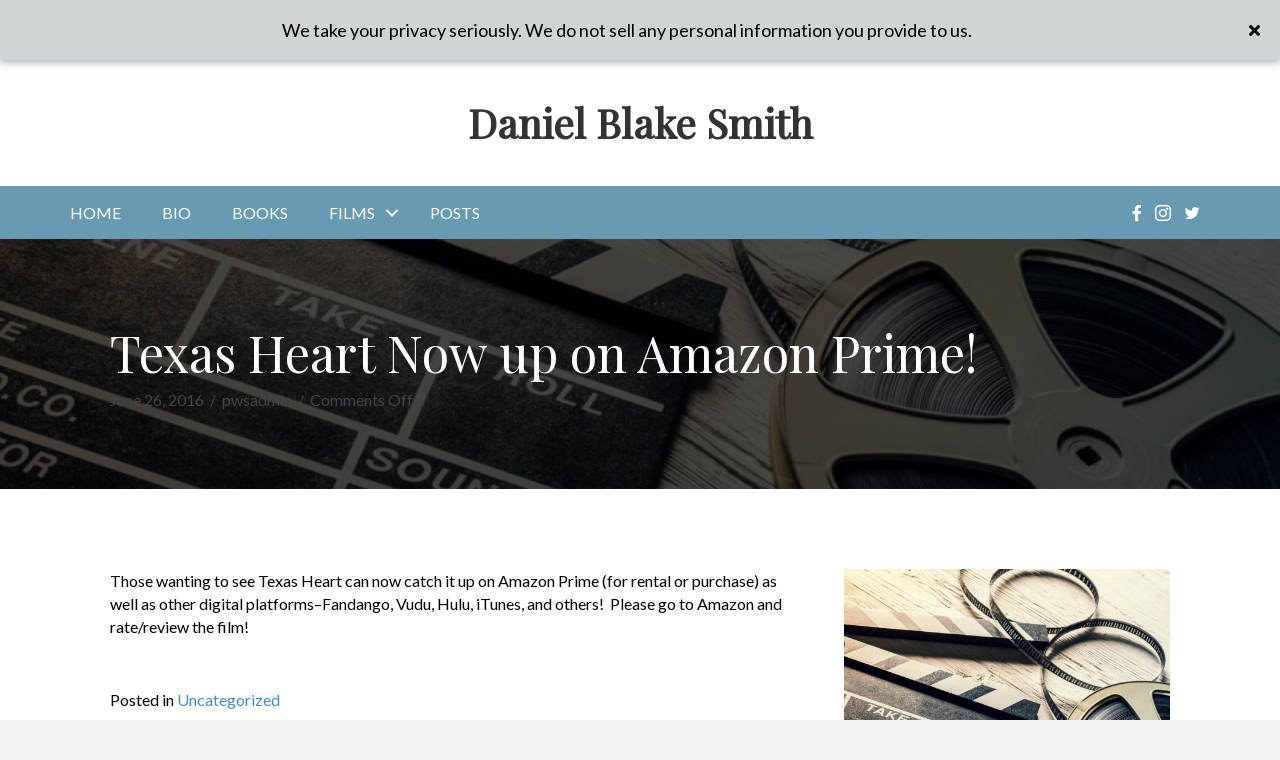

--- FILE ---
content_type: text/html; charset=UTF-8
request_url: https://danielblakesmith.com/2016/06/texas-heart-now-up-on-amazon-prime/
body_size: 12382
content:
<!DOCTYPE html>
<html lang="en-US">
<head> <script>
var gform;gform||(document.addEventListener("gform_main_scripts_loaded",function(){gform.scriptsLoaded=!0}),window.addEventListener("DOMContentLoaded",function(){gform.domLoaded=!0}),gform={domLoaded:!1,scriptsLoaded:!1,initializeOnLoaded:function(o){gform.domLoaded&&gform.scriptsLoaded?o():!gform.domLoaded&&gform.scriptsLoaded?window.addEventListener("DOMContentLoaded",o):document.addEventListener("gform_main_scripts_loaded",o)},hooks:{action:{},filter:{}},addAction:function(o,n,r,t){gform.addHook("action",o,n,r,t)},addFilter:function(o,n,r,t){gform.addHook("filter",o,n,r,t)},doAction:function(o){gform.doHook("action",o,arguments)},applyFilters:function(o){return gform.doHook("filter",o,arguments)},removeAction:function(o,n){gform.removeHook("action",o,n)},removeFilter:function(o,n,r){gform.removeHook("filter",o,n,r)},addHook:function(o,n,r,t,i){null==gform.hooks[o][n]&&(gform.hooks[o][n]=[]);var e=gform.hooks[o][n];null==i&&(i=n+"_"+e.length),gform.hooks[o][n].push({tag:i,callable:r,priority:t=null==t?10:t})},doHook:function(n,o,r){var t;if(r=Array.prototype.slice.call(r,1),null!=gform.hooks[n][o]&&((o=gform.hooks[n][o]).sort(function(o,n){return o.priority-n.priority}),o.forEach(function(o){"function"!=typeof(t=o.callable)&&(t=window[t]),"action"==n?t.apply(null,r):r[0]=t.apply(null,r)})),"filter"==n)return r[0]},removeHook:function(o,n,t,i){var r;null!=gform.hooks[o][n]&&(r=(r=gform.hooks[o][n]).filter(function(o,n,r){return!!(null!=i&&i!=o.tag||null!=t&&t!=o.priority)}),gform.hooks[o][n]=r)}});
</script>

<meta charset="UTF-8" />
<meta name='viewport' content='width=device-width, initial-scale=1.0' />
<meta http-equiv='X-UA-Compatible' content='IE=edge' />
<link rel="profile" href="https://gmpg.org/xfn/11" />
<meta name='robots' content='index, follow, max-image-preview:large, max-snippet:-1, max-video-preview:-1' />
	<style>img:is([sizes="auto" i], [sizes^="auto," i]) { contain-intrinsic-size: 3000px 1500px }</style>
	
	<!-- This site is optimized with the Yoast SEO plugin v26.7 - https://yoast.com/wordpress/plugins/seo/ -->
	<title>Texas Heart Now up on Amazon Prime! - Daniel Blake Smith</title>
	<link rel="canonical" href="https://danielblakesmith.com/2016/06/texas-heart-now-up-on-amazon-prime/" />
	<meta property="og:locale" content="en_US" />
	<meta property="og:type" content="article" />
	<meta property="og:title" content="Texas Heart Now up on Amazon Prime! - Daniel Blake Smith" />
	<meta property="og:description" content="Those wanting to see Texas Heart can now catch it up on Amazon Prime (for rental or purchase) as well as other digital platforms–Fandango, Vudu, Hulu, iTunes, and others!  Please go to Amazon and rate/review the film!" />
	<meta property="og:url" content="https://danielblakesmith.com/2016/06/texas-heart-now-up-on-amazon-prime/" />
	<meta property="og:site_name" content="Daniel Blake Smith" />
	<meta property="article:published_time" content="2016-06-26T07:45:34+00:00" />
	<meta property="article:modified_time" content="2020-01-10T22:20:04+00:00" />
	<meta property="og:image" content="https://danielblakesmith.com/wp-content/uploads/2019/06/fmf_1000.jpg" />
	<meta property="og:image:width" content="1620" />
	<meta property="og:image:height" content="1080" />
	<meta property="og:image:type" content="image/jpeg" />
	<meta name="author" content="pwsadmin" />
	<meta name="twitter:card" content="summary_large_image" />
	<meta name="twitter:label1" content="Written by" />
	<meta name="twitter:data1" content="pwsadmin" />
	<script type="application/ld+json" class="yoast-schema-graph">{"@context":"https://schema.org","@graph":[{"@type":"Article","@id":"https://danielblakesmith.com/2016/06/texas-heart-now-up-on-amazon-prime/#article","isPartOf":{"@id":"https://danielblakesmith.com/2016/06/texas-heart-now-up-on-amazon-prime/"},"author":{"name":"pwsadmin","@id":"https://danielblakesmith.com/#/schema/person/4ddfede14df7b6069250e43446da6583"},"headline":"Texas Heart Now up on Amazon Prime!","datePublished":"2016-06-26T07:45:34+00:00","dateModified":"2020-01-10T22:20:04+00:00","mainEntityOfPage":{"@id":"https://danielblakesmith.com/2016/06/texas-heart-now-up-on-amazon-prime/"},"wordCount":46,"image":{"@id":"https://danielblakesmith.com/2016/06/texas-heart-now-up-on-amazon-prime/#primaryimage"},"thumbnailUrl":"https://danielblakesmith.com/wp-content/uploads/2019/06/fmf_1000.jpg","inLanguage":"en-US"},{"@type":"WebPage","@id":"https://danielblakesmith.com/2016/06/texas-heart-now-up-on-amazon-prime/","url":"https://danielblakesmith.com/2016/06/texas-heart-now-up-on-amazon-prime/","name":"Texas Heart Now up on Amazon Prime! - Daniel Blake Smith","isPartOf":{"@id":"https://danielblakesmith.com/#website"},"primaryImageOfPage":{"@id":"https://danielblakesmith.com/2016/06/texas-heart-now-up-on-amazon-prime/#primaryimage"},"image":{"@id":"https://danielblakesmith.com/2016/06/texas-heart-now-up-on-amazon-prime/#primaryimage"},"thumbnailUrl":"https://danielblakesmith.com/wp-content/uploads/2019/06/fmf_1000.jpg","datePublished":"2016-06-26T07:45:34+00:00","dateModified":"2020-01-10T22:20:04+00:00","author":{"@id":"https://danielblakesmith.com/#/schema/person/4ddfede14df7b6069250e43446da6583"},"breadcrumb":{"@id":"https://danielblakesmith.com/2016/06/texas-heart-now-up-on-amazon-prime/#breadcrumb"},"inLanguage":"en-US","potentialAction":[{"@type":"ReadAction","target":["https://danielblakesmith.com/2016/06/texas-heart-now-up-on-amazon-prime/"]}]},{"@type":"ImageObject","inLanguage":"en-US","@id":"https://danielblakesmith.com/2016/06/texas-heart-now-up-on-amazon-prime/#primaryimage","url":"https://danielblakesmith.com/wp-content/uploads/2019/06/fmf_1000.jpg","contentUrl":"https://danielblakesmith.com/wp-content/uploads/2019/06/fmf_1000.jpg","width":1620,"height":1080,"caption":"Daniel Blake Smith"},{"@type":"BreadcrumbList","@id":"https://danielblakesmith.com/2016/06/texas-heart-now-up-on-amazon-prime/#breadcrumb","itemListElement":[{"@type":"ListItem","position":1,"name":"Home","item":"https://danielblakesmith.com/"},{"@type":"ListItem","position":2,"name":"Posts","item":"https://danielblakesmith.com/posts/"},{"@type":"ListItem","position":3,"name":"Texas Heart Now up on Amazon Prime!"}]},{"@type":"WebSite","@id":"https://danielblakesmith.com/#website","url":"https://danielblakesmith.com/","name":"Daniel Blake Smith","description":"","potentialAction":[{"@type":"SearchAction","target":{"@type":"EntryPoint","urlTemplate":"https://danielblakesmith.com/?s={search_term_string}"},"query-input":{"@type":"PropertyValueSpecification","valueRequired":true,"valueName":"search_term_string"}}],"inLanguage":"en-US"},{"@type":"Person","@id":"https://danielblakesmith.com/#/schema/person/4ddfede14df7b6069250e43446da6583","name":"pwsadmin","image":{"@type":"ImageObject","inLanguage":"en-US","@id":"https://danielblakesmith.com/#/schema/person/image/","url":"https://secure.gravatar.com/avatar/cb319490be0a44882b9cc0f7b8b288578ad365400eca11b55fb2fa4febf5881b?s=96&d=mm&r=g","contentUrl":"https://secure.gravatar.com/avatar/cb319490be0a44882b9cc0f7b8b288578ad365400eca11b55fb2fa4febf5881b?s=96&d=mm&r=g","caption":"pwsadmin"},"url":"https://danielblakesmith.com/author/pwsadmin/"}]}</script>
	<!-- / Yoast SEO plugin. -->


<link rel='dns-prefetch' href='//fonts.googleapis.com' />
<link href='https://fonts.gstatic.com' crossorigin rel='preconnect' />
<link rel="alternate" type="application/rss+xml" title="Daniel Blake Smith &raquo; Feed" href="https://danielblakesmith.com/feed/" />
<link rel="alternate" type="application/rss+xml" title="Daniel Blake Smith &raquo; Comments Feed" href="https://danielblakesmith.com/comments/feed/" />
<link rel="preload" href="https://danielblakesmith.com/wp-content/plugins/bb-plugin/fonts/fontawesome/5.15.4/webfonts/fa-solid-900.woff2" as="font" type="font/woff2" crossorigin="anonymous">
<link rel="preload" href="https://danielblakesmith.com/wp-content/plugins/bb-plugin/fonts/fontawesome/5.15.4/webfonts/fa-brands-400.woff2" as="font" type="font/woff2" crossorigin="anonymous">
<script>
window._wpemojiSettings = {"baseUrl":"https:\/\/s.w.org\/images\/core\/emoji\/16.0.1\/72x72\/","ext":".png","svgUrl":"https:\/\/s.w.org\/images\/core\/emoji\/16.0.1\/svg\/","svgExt":".svg","source":{"concatemoji":"https:\/\/danielblakesmith.com\/wp-includes\/js\/wp-emoji-release.min.js?ver=6.8.3"}};
/*! This file is auto-generated */
!function(s,n){var o,i,e;function c(e){try{var t={supportTests:e,timestamp:(new Date).valueOf()};sessionStorage.setItem(o,JSON.stringify(t))}catch(e){}}function p(e,t,n){e.clearRect(0,0,e.canvas.width,e.canvas.height),e.fillText(t,0,0);var t=new Uint32Array(e.getImageData(0,0,e.canvas.width,e.canvas.height).data),a=(e.clearRect(0,0,e.canvas.width,e.canvas.height),e.fillText(n,0,0),new Uint32Array(e.getImageData(0,0,e.canvas.width,e.canvas.height).data));return t.every(function(e,t){return e===a[t]})}function u(e,t){e.clearRect(0,0,e.canvas.width,e.canvas.height),e.fillText(t,0,0);for(var n=e.getImageData(16,16,1,1),a=0;a<n.data.length;a++)if(0!==n.data[a])return!1;return!0}function f(e,t,n,a){switch(t){case"flag":return n(e,"\ud83c\udff3\ufe0f\u200d\u26a7\ufe0f","\ud83c\udff3\ufe0f\u200b\u26a7\ufe0f")?!1:!n(e,"\ud83c\udde8\ud83c\uddf6","\ud83c\udde8\u200b\ud83c\uddf6")&&!n(e,"\ud83c\udff4\udb40\udc67\udb40\udc62\udb40\udc65\udb40\udc6e\udb40\udc67\udb40\udc7f","\ud83c\udff4\u200b\udb40\udc67\u200b\udb40\udc62\u200b\udb40\udc65\u200b\udb40\udc6e\u200b\udb40\udc67\u200b\udb40\udc7f");case"emoji":return!a(e,"\ud83e\udedf")}return!1}function g(e,t,n,a){var r="undefined"!=typeof WorkerGlobalScope&&self instanceof WorkerGlobalScope?new OffscreenCanvas(300,150):s.createElement("canvas"),o=r.getContext("2d",{willReadFrequently:!0}),i=(o.textBaseline="top",o.font="600 32px Arial",{});return e.forEach(function(e){i[e]=t(o,e,n,a)}),i}function t(e){var t=s.createElement("script");t.src=e,t.defer=!0,s.head.appendChild(t)}"undefined"!=typeof Promise&&(o="wpEmojiSettingsSupports",i=["flag","emoji"],n.supports={everything:!0,everythingExceptFlag:!0},e=new Promise(function(e){s.addEventListener("DOMContentLoaded",e,{once:!0})}),new Promise(function(t){var n=function(){try{var e=JSON.parse(sessionStorage.getItem(o));if("object"==typeof e&&"number"==typeof e.timestamp&&(new Date).valueOf()<e.timestamp+604800&&"object"==typeof e.supportTests)return e.supportTests}catch(e){}return null}();if(!n){if("undefined"!=typeof Worker&&"undefined"!=typeof OffscreenCanvas&&"undefined"!=typeof URL&&URL.createObjectURL&&"undefined"!=typeof Blob)try{var e="postMessage("+g.toString()+"("+[JSON.stringify(i),f.toString(),p.toString(),u.toString()].join(",")+"));",a=new Blob([e],{type:"text/javascript"}),r=new Worker(URL.createObjectURL(a),{name:"wpTestEmojiSupports"});return void(r.onmessage=function(e){c(n=e.data),r.terminate(),t(n)})}catch(e){}c(n=g(i,f,p,u))}t(n)}).then(function(e){for(var t in e)n.supports[t]=e[t],n.supports.everything=n.supports.everything&&n.supports[t],"flag"!==t&&(n.supports.everythingExceptFlag=n.supports.everythingExceptFlag&&n.supports[t]);n.supports.everythingExceptFlag=n.supports.everythingExceptFlag&&!n.supports.flag,n.DOMReady=!1,n.readyCallback=function(){n.DOMReady=!0}}).then(function(){return e}).then(function(){var e;n.supports.everything||(n.readyCallback(),(e=n.source||{}).concatemoji?t(e.concatemoji):e.wpemoji&&e.twemoji&&(t(e.twemoji),t(e.wpemoji)))}))}((window,document),window._wpemojiSettings);
</script>
<style id='wp-emoji-styles-inline-css'>

	img.wp-smiley, img.emoji {
		display: inline !important;
		border: none !important;
		box-shadow: none !important;
		height: 1em !important;
		width: 1em !important;
		margin: 0 0.07em !important;
		vertical-align: -0.1em !important;
		background: none !important;
		padding: 0 !important;
	}
</style>
<link rel='stylesheet' id='wp-block-library-css' href='https://danielblakesmith.com/wp-includes/css/dist/block-library/style.min.css?ver=6.8.3' media='all' />
<style id='wp-block-library-theme-inline-css'>
.wp-block-audio :where(figcaption){color:#555;font-size:13px;text-align:center}.is-dark-theme .wp-block-audio :where(figcaption){color:#ffffffa6}.wp-block-audio{margin:0 0 1em}.wp-block-code{border:1px solid #ccc;border-radius:4px;font-family:Menlo,Consolas,monaco,monospace;padding:.8em 1em}.wp-block-embed :where(figcaption){color:#555;font-size:13px;text-align:center}.is-dark-theme .wp-block-embed :where(figcaption){color:#ffffffa6}.wp-block-embed{margin:0 0 1em}.blocks-gallery-caption{color:#555;font-size:13px;text-align:center}.is-dark-theme .blocks-gallery-caption{color:#ffffffa6}:root :where(.wp-block-image figcaption){color:#555;font-size:13px;text-align:center}.is-dark-theme :root :where(.wp-block-image figcaption){color:#ffffffa6}.wp-block-image{margin:0 0 1em}.wp-block-pullquote{border-bottom:4px solid;border-top:4px solid;color:currentColor;margin-bottom:1.75em}.wp-block-pullquote cite,.wp-block-pullquote footer,.wp-block-pullquote__citation{color:currentColor;font-size:.8125em;font-style:normal;text-transform:uppercase}.wp-block-quote{border-left:.25em solid;margin:0 0 1.75em;padding-left:1em}.wp-block-quote cite,.wp-block-quote footer{color:currentColor;font-size:.8125em;font-style:normal;position:relative}.wp-block-quote:where(.has-text-align-right){border-left:none;border-right:.25em solid;padding-left:0;padding-right:1em}.wp-block-quote:where(.has-text-align-center){border:none;padding-left:0}.wp-block-quote.is-large,.wp-block-quote.is-style-large,.wp-block-quote:where(.is-style-plain){border:none}.wp-block-search .wp-block-search__label{font-weight:700}.wp-block-search__button{border:1px solid #ccc;padding:.375em .625em}:where(.wp-block-group.has-background){padding:1.25em 2.375em}.wp-block-separator.has-css-opacity{opacity:.4}.wp-block-separator{border:none;border-bottom:2px solid;margin-left:auto;margin-right:auto}.wp-block-separator.has-alpha-channel-opacity{opacity:1}.wp-block-separator:not(.is-style-wide):not(.is-style-dots){width:100px}.wp-block-separator.has-background:not(.is-style-dots){border-bottom:none;height:1px}.wp-block-separator.has-background:not(.is-style-wide):not(.is-style-dots){height:2px}.wp-block-table{margin:0 0 1em}.wp-block-table td,.wp-block-table th{word-break:normal}.wp-block-table :where(figcaption){color:#555;font-size:13px;text-align:center}.is-dark-theme .wp-block-table :where(figcaption){color:#ffffffa6}.wp-block-video :where(figcaption){color:#555;font-size:13px;text-align:center}.is-dark-theme .wp-block-video :where(figcaption){color:#ffffffa6}.wp-block-video{margin:0 0 1em}:root :where(.wp-block-template-part.has-background){margin-bottom:0;margin-top:0;padding:1.25em 2.375em}
</style>
<style id='classic-theme-styles-inline-css'>
/*! This file is auto-generated */
.wp-block-button__link{color:#fff;background-color:#32373c;border-radius:9999px;box-shadow:none;text-decoration:none;padding:calc(.667em + 2px) calc(1.333em + 2px);font-size:1.125em}.wp-block-file__button{background:#32373c;color:#fff;text-decoration:none}
</style>
<style id='global-styles-inline-css'>
:root{--wp--preset--aspect-ratio--square: 1;--wp--preset--aspect-ratio--4-3: 4/3;--wp--preset--aspect-ratio--3-4: 3/4;--wp--preset--aspect-ratio--3-2: 3/2;--wp--preset--aspect-ratio--2-3: 2/3;--wp--preset--aspect-ratio--16-9: 16/9;--wp--preset--aspect-ratio--9-16: 9/16;--wp--preset--color--black: #000000;--wp--preset--color--cyan-bluish-gray: #abb8c3;--wp--preset--color--white: #ffffff;--wp--preset--color--pale-pink: #f78da7;--wp--preset--color--vivid-red: #cf2e2e;--wp--preset--color--luminous-vivid-orange: #ff6900;--wp--preset--color--luminous-vivid-amber: #fcb900;--wp--preset--color--light-green-cyan: #7bdcb5;--wp--preset--color--vivid-green-cyan: #00d084;--wp--preset--color--pale-cyan-blue: #8ed1fc;--wp--preset--color--vivid-cyan-blue: #0693e3;--wp--preset--color--vivid-purple: #9b51e0;--wp--preset--gradient--vivid-cyan-blue-to-vivid-purple: linear-gradient(135deg,rgba(6,147,227,1) 0%,rgb(155,81,224) 100%);--wp--preset--gradient--light-green-cyan-to-vivid-green-cyan: linear-gradient(135deg,rgb(122,220,180) 0%,rgb(0,208,130) 100%);--wp--preset--gradient--luminous-vivid-amber-to-luminous-vivid-orange: linear-gradient(135deg,rgba(252,185,0,1) 0%,rgba(255,105,0,1) 100%);--wp--preset--gradient--luminous-vivid-orange-to-vivid-red: linear-gradient(135deg,rgba(255,105,0,1) 0%,rgb(207,46,46) 100%);--wp--preset--gradient--very-light-gray-to-cyan-bluish-gray: linear-gradient(135deg,rgb(238,238,238) 0%,rgb(169,184,195) 100%);--wp--preset--gradient--cool-to-warm-spectrum: linear-gradient(135deg,rgb(74,234,220) 0%,rgb(151,120,209) 20%,rgb(207,42,186) 40%,rgb(238,44,130) 60%,rgb(251,105,98) 80%,rgb(254,248,76) 100%);--wp--preset--gradient--blush-light-purple: linear-gradient(135deg,rgb(255,206,236) 0%,rgb(152,150,240) 100%);--wp--preset--gradient--blush-bordeaux: linear-gradient(135deg,rgb(254,205,165) 0%,rgb(254,45,45) 50%,rgb(107,0,62) 100%);--wp--preset--gradient--luminous-dusk: linear-gradient(135deg,rgb(255,203,112) 0%,rgb(199,81,192) 50%,rgb(65,88,208) 100%);--wp--preset--gradient--pale-ocean: linear-gradient(135deg,rgb(255,245,203) 0%,rgb(182,227,212) 50%,rgb(51,167,181) 100%);--wp--preset--gradient--electric-grass: linear-gradient(135deg,rgb(202,248,128) 0%,rgb(113,206,126) 100%);--wp--preset--gradient--midnight: linear-gradient(135deg,rgb(2,3,129) 0%,rgb(40,116,252) 100%);--wp--preset--font-size--small: 13px;--wp--preset--font-size--medium: 20px;--wp--preset--font-size--large: 36px;--wp--preset--font-size--x-large: 42px;--wp--preset--spacing--20: 0.44rem;--wp--preset--spacing--30: 0.67rem;--wp--preset--spacing--40: 1rem;--wp--preset--spacing--50: 1.5rem;--wp--preset--spacing--60: 2.25rem;--wp--preset--spacing--70: 3.38rem;--wp--preset--spacing--80: 5.06rem;--wp--preset--shadow--natural: 6px 6px 9px rgba(0, 0, 0, 0.2);--wp--preset--shadow--deep: 12px 12px 50px rgba(0, 0, 0, 0.4);--wp--preset--shadow--sharp: 6px 6px 0px rgba(0, 0, 0, 0.2);--wp--preset--shadow--outlined: 6px 6px 0px -3px rgba(255, 255, 255, 1), 6px 6px rgba(0, 0, 0, 1);--wp--preset--shadow--crisp: 6px 6px 0px rgba(0, 0, 0, 1);}:where(.is-layout-flex){gap: 0.5em;}:where(.is-layout-grid){gap: 0.5em;}body .is-layout-flex{display: flex;}.is-layout-flex{flex-wrap: wrap;align-items: center;}.is-layout-flex > :is(*, div){margin: 0;}body .is-layout-grid{display: grid;}.is-layout-grid > :is(*, div){margin: 0;}:where(.wp-block-columns.is-layout-flex){gap: 2em;}:where(.wp-block-columns.is-layout-grid){gap: 2em;}:where(.wp-block-post-template.is-layout-flex){gap: 1.25em;}:where(.wp-block-post-template.is-layout-grid){gap: 1.25em;}.has-black-color{color: var(--wp--preset--color--black) !important;}.has-cyan-bluish-gray-color{color: var(--wp--preset--color--cyan-bluish-gray) !important;}.has-white-color{color: var(--wp--preset--color--white) !important;}.has-pale-pink-color{color: var(--wp--preset--color--pale-pink) !important;}.has-vivid-red-color{color: var(--wp--preset--color--vivid-red) !important;}.has-luminous-vivid-orange-color{color: var(--wp--preset--color--luminous-vivid-orange) !important;}.has-luminous-vivid-amber-color{color: var(--wp--preset--color--luminous-vivid-amber) !important;}.has-light-green-cyan-color{color: var(--wp--preset--color--light-green-cyan) !important;}.has-vivid-green-cyan-color{color: var(--wp--preset--color--vivid-green-cyan) !important;}.has-pale-cyan-blue-color{color: var(--wp--preset--color--pale-cyan-blue) !important;}.has-vivid-cyan-blue-color{color: var(--wp--preset--color--vivid-cyan-blue) !important;}.has-vivid-purple-color{color: var(--wp--preset--color--vivid-purple) !important;}.has-black-background-color{background-color: var(--wp--preset--color--black) !important;}.has-cyan-bluish-gray-background-color{background-color: var(--wp--preset--color--cyan-bluish-gray) !important;}.has-white-background-color{background-color: var(--wp--preset--color--white) !important;}.has-pale-pink-background-color{background-color: var(--wp--preset--color--pale-pink) !important;}.has-vivid-red-background-color{background-color: var(--wp--preset--color--vivid-red) !important;}.has-luminous-vivid-orange-background-color{background-color: var(--wp--preset--color--luminous-vivid-orange) !important;}.has-luminous-vivid-amber-background-color{background-color: var(--wp--preset--color--luminous-vivid-amber) !important;}.has-light-green-cyan-background-color{background-color: var(--wp--preset--color--light-green-cyan) !important;}.has-vivid-green-cyan-background-color{background-color: var(--wp--preset--color--vivid-green-cyan) !important;}.has-pale-cyan-blue-background-color{background-color: var(--wp--preset--color--pale-cyan-blue) !important;}.has-vivid-cyan-blue-background-color{background-color: var(--wp--preset--color--vivid-cyan-blue) !important;}.has-vivid-purple-background-color{background-color: var(--wp--preset--color--vivid-purple) !important;}.has-black-border-color{border-color: var(--wp--preset--color--black) !important;}.has-cyan-bluish-gray-border-color{border-color: var(--wp--preset--color--cyan-bluish-gray) !important;}.has-white-border-color{border-color: var(--wp--preset--color--white) !important;}.has-pale-pink-border-color{border-color: var(--wp--preset--color--pale-pink) !important;}.has-vivid-red-border-color{border-color: var(--wp--preset--color--vivid-red) !important;}.has-luminous-vivid-orange-border-color{border-color: var(--wp--preset--color--luminous-vivid-orange) !important;}.has-luminous-vivid-amber-border-color{border-color: var(--wp--preset--color--luminous-vivid-amber) !important;}.has-light-green-cyan-border-color{border-color: var(--wp--preset--color--light-green-cyan) !important;}.has-vivid-green-cyan-border-color{border-color: var(--wp--preset--color--vivid-green-cyan) !important;}.has-pale-cyan-blue-border-color{border-color: var(--wp--preset--color--pale-cyan-blue) !important;}.has-vivid-cyan-blue-border-color{border-color: var(--wp--preset--color--vivid-cyan-blue) !important;}.has-vivid-purple-border-color{border-color: var(--wp--preset--color--vivid-purple) !important;}.has-vivid-cyan-blue-to-vivid-purple-gradient-background{background: var(--wp--preset--gradient--vivid-cyan-blue-to-vivid-purple) !important;}.has-light-green-cyan-to-vivid-green-cyan-gradient-background{background: var(--wp--preset--gradient--light-green-cyan-to-vivid-green-cyan) !important;}.has-luminous-vivid-amber-to-luminous-vivid-orange-gradient-background{background: var(--wp--preset--gradient--luminous-vivid-amber-to-luminous-vivid-orange) !important;}.has-luminous-vivid-orange-to-vivid-red-gradient-background{background: var(--wp--preset--gradient--luminous-vivid-orange-to-vivid-red) !important;}.has-very-light-gray-to-cyan-bluish-gray-gradient-background{background: var(--wp--preset--gradient--very-light-gray-to-cyan-bluish-gray) !important;}.has-cool-to-warm-spectrum-gradient-background{background: var(--wp--preset--gradient--cool-to-warm-spectrum) !important;}.has-blush-light-purple-gradient-background{background: var(--wp--preset--gradient--blush-light-purple) !important;}.has-blush-bordeaux-gradient-background{background: var(--wp--preset--gradient--blush-bordeaux) !important;}.has-luminous-dusk-gradient-background{background: var(--wp--preset--gradient--luminous-dusk) !important;}.has-pale-ocean-gradient-background{background: var(--wp--preset--gradient--pale-ocean) !important;}.has-electric-grass-gradient-background{background: var(--wp--preset--gradient--electric-grass) !important;}.has-midnight-gradient-background{background: var(--wp--preset--gradient--midnight) !important;}.has-small-font-size{font-size: var(--wp--preset--font-size--small) !important;}.has-medium-font-size{font-size: var(--wp--preset--font-size--medium) !important;}.has-large-font-size{font-size: var(--wp--preset--font-size--large) !important;}.has-x-large-font-size{font-size: var(--wp--preset--font-size--x-large) !important;}
:where(.wp-block-post-template.is-layout-flex){gap: 1.25em;}:where(.wp-block-post-template.is-layout-grid){gap: 1.25em;}
:where(.wp-block-columns.is-layout-flex){gap: 2em;}:where(.wp-block-columns.is-layout-grid){gap: 2em;}
:root :where(.wp-block-pullquote){font-size: 1.5em;line-height: 1.6;}
</style>
<link rel='stylesheet' id='wp-components-css' href='https://danielblakesmith.com/wp-includes/css/dist/components/style.min.css?ver=6.8.3' media='all' />
<link rel='stylesheet' id='godaddy-styles-css' href='https://danielblakesmith.com/wp-content/mu-plugins/vendor/wpex/godaddy-launch/includes/Dependencies/GoDaddy/Styles/build/latest.css?ver=2.0.2' media='all' />
<link rel='stylesheet' id='font-awesome-5-css' href='https://danielblakesmith.com/wp-content/plugins/bb-plugin/fonts/fontawesome/5.15.4/css/all.min.css?ver=2.5.1.3' media='all' />
<link rel='stylesheet' id='font-awesome-css' href='https://danielblakesmith.com/wp-content/plugins/bb-plugin/fonts/fontawesome/5.15.4/css/v4-shims.min.css?ver=2.5.1.3' media='all' />
<link rel='stylesheet' id='ultimate-icons-css' href='https://danielblakesmith.com/wp-content/uploads/bb-plugin/icons/ultimate-icons/style.css?ver=2.5.1.3' media='all' />
<link rel='stylesheet' id='uabb-animate-css' href='https://danielblakesmith.com/wp-content/plugins/bb-ultimate-addon/modules/info-list/css/animate.css' media='all' />
<link rel='stylesheet' id='fl-builder-layout-bundle-99b8ee7004e61805871391f8c4616003-css' href='https://danielblakesmith.com/wp-content/uploads/bb-plugin/cache/99b8ee7004e61805871391f8c4616003-layout-bundle.css?ver=2.5.1.3-1.4.0.2' media='all' />
<link rel='stylesheet' id='gd-core-css' href='https://danielblakesmith.com/wp-content/plugins/pws-core/public/css/GD-cORe-public.css?ver=3.0.1' media='all' />
<link rel='stylesheet' id='jquery-magnificpopup-css' href='https://danielblakesmith.com/wp-content/plugins/bb-plugin/css/jquery.magnificpopup.min.css?ver=2.5.1.3' media='all' />
<link rel='stylesheet' id='base-css' href='https://danielblakesmith.com/wp-content/themes/bb-theme/css/base.min.css?ver=1.7.10' media='all' />
<link rel='stylesheet' id='fl-automator-skin-css' href='https://danielblakesmith.com/wp-content/uploads/bb-theme/skin-62b6a685a36bd.css?ver=1.7.10' media='all' />
<link rel='stylesheet' id='pp-animate-css' href='https://danielblakesmith.com/wp-content/plugins/bbpowerpack/assets/css/animate.min.css?ver=3.5.1' media='all' />
<link rel='stylesheet' id='fl-builder-google-fonts-272155533ed3291896616d99fe6079a5-css' href='//fonts.googleapis.com/css?family=Lato%3A300%2C400%2C700%2C400%7CPlayfair+Display%3A400&#038;ver=6.8.3' media='all' />
<script src="https://danielblakesmith.com/wp-includes/js/jquery/jquery.min.js?ver=3.7.1" id="jquery-core-js"></script>
<script src="https://danielblakesmith.com/wp-includes/js/jquery/jquery-migrate.min.js?ver=3.4.1" id="jquery-migrate-js"></script>
<script src="https://danielblakesmith.com/wp-includes/js/imagesloaded.min.js?ver=6.8.3" id="imagesloaded-js"></script>
<script src="https://danielblakesmith.com/wp-content/plugins/bbpowerpack/assets/js/jquery.cookie.min.js?ver=1.4.1" id="jquery-cookie-js"></script>
<script src="https://danielblakesmith.com/wp-content/plugins/pws-core/public/js/GD-cORe-public.js?ver=3.0.1" id="gd-core-js"></script>
<script src="https://danielblakesmith.com/wp-content/plugins/wp-smush-pro/app/assets/js/smush-lazy-load.min.js?ver=3.9.4" id="smush-lazy-load-js"></script>
<link rel="https://api.w.org/" href="https://danielblakesmith.com/wp-json/" /><link rel="alternate" title="JSON" type="application/json" href="https://danielblakesmith.com/wp-json/wp/v2/posts/507" /><link rel="EditURI" type="application/rsd+xml" title="RSD" href="https://danielblakesmith.com/xmlrpc.php?rsd" />
<link rel='shortlink' href='https://danielblakesmith.com/?p=507' />
<link rel="alternate" title="oEmbed (JSON)" type="application/json+oembed" href="https://danielblakesmith.com/wp-json/oembed/1.0/embed?url=https%3A%2F%2Fdanielblakesmith.com%2F2016%2F06%2Ftexas-heart-now-up-on-amazon-prime%2F" />
<link rel="alternate" title="oEmbed (XML)" type="text/xml+oembed" href="https://danielblakesmith.com/wp-json/oembed/1.0/embed?url=https%3A%2F%2Fdanielblakesmith.com%2F2016%2F06%2Ftexas-heart-now-up-on-amazon-prime%2F&#038;format=xml" />
		<script>
			var bb_powerpack = {
				ajaxurl: 'https://danielblakesmith.com/wp-admin/admin-ajax.php'
			};
		</script>
				<script>
			document.documentElement.className = document.documentElement.className.replace( 'no-js', 'js' );
		</script>
		<style>.recentcomments a{display:inline !important;padding:0 !important;margin:0 !important;}</style>		<style id="wp-custom-css">
			
.justify p {
    text-align: justify;
    text-align-last: left;
}


.pp-announcement-bar-content p {
    width: auto;
    max-width: 1100px;
    margin: auto;
}

button, input[type=button], input[type=submit] {
    background: #689bb1;
    color: #fff;
}
.post-gal-1 li img, .post-gal-2 li img {
    object-fit: contain !important;
    height: 220px !important;

}

div#posts-grid a.uabb-button.uabb-creative-button.uabb-creative-flat-btn.uabb-none-btn:hover {
    background-color: #000000 !important;
}

div#posts-grid a.uabb-button.uabb-creative-button.uabb-creative-flat-btn.uabb-none-btn {
    background-color: #689bb1 !important;
}

div#posts-grid .uabb-blogs-pagination {
    padding-top: 0 !important;
}

@media only screen and (max-width:480px) {
	div#blog2carousel .uabb-blog-posts-shadow.clearfix {
    height: 100% !important;
}
}

.lb-code {
display: inline-block;
}		</style>
		</head>
<body class="wp-singular post-template-default single single-post postid-507 single-format-standard wp-theme-bb-theme fl-theme-builder-header fl-theme-builder-header-header fl-theme-builder-footer fl-theme-builder-footer-footer fl-theme-builder-singular fl-theme-builder-singular-blog-post fl-framework-base fl-preset-default fl-full-width fl-has-sidebar fl-scroll-to-top fl-search-active has-blocks" itemscope="itemscope" itemtype="https://schema.org/WebPage">
<a aria-label="Skip to content" class="fl-screen-reader-text" href="#fl-main-content">Skip to content</a><div class="fl-page">
	<header class="fl-builder-content fl-builder-content-41 fl-builder-global-templates-locked" data-post-id="41" data-type="header" data-sticky="0" data-sticky-on="" data-sticky-breakpoint="medium" data-shrink="0" data-overlay="0" data-overlay-bg="transparent" data-shrink-image-height="50px" itemscope="itemscope" itemtype="http://schema.org/WPHeader"><div id="head2header" class="fl-row fl-row-full-width fl-row-bg-color fl-node-5d75d2d44e5af" data-node="5d75d2d44e5af">
	<div class="fl-row-content-wrap">
		<div class="uabb-row-separator uabb-top-row-separator" >
</div>
						<div class="fl-row-content fl-row-fixed-width fl-node-content">
		
<div class="fl-col-group fl-node-5d7668f9ee0a5" data-node="5d7668f9ee0a5">
			<div class="fl-col fl-node-5d7668f9ee4c6" data-node="5d7668f9ee4c6">
	<div class="fl-col-content fl-node-content">
	<div class="fl-module fl-module-heading fl-node-5d75d35fb87e6" data-node="5d75d35fb87e6">
	<div class="fl-module-content fl-node-content">
		<h2 class="fl-heading">
		<a href="https://danielblakesmith.com" title="Daniel Blake Smith" target="_self">
		<span class="fl-heading-text">Daniel Blake Smith</span>
		</a>
	</h2>
	</div>
</div>
	</div>
</div>
	</div>
		</div>
	</div>
</div>
<div id="head2menurow" class="fl-row fl-row-full-width fl-row-bg-color fl-node-5d75d2d44e5bb fl-visible-desktop-medium" data-node="5d75d2d44e5bb">
	<div class="fl-row-content-wrap">
		<div class="uabb-row-separator uabb-top-row-separator" >
</div>
						<div class="fl-row-content fl-row-fixed-width fl-node-content">
		
<div class="fl-col-group fl-node-5d75d2d44e5bd fl-col-group-equal-height fl-col-group-align-center fl-col-group-custom-width" data-node="5d75d2d44e5bd">
			<div class="fl-col fl-node-5d75d2d44e5be" data-node="5d75d2d44e5be">
	<div class="fl-col-content fl-node-content">
	<div id="head2menu" class="fl-module fl-module-menu fl-node-5d75d2d44e5b7" data-node="5d75d2d44e5b7">
	<div class="fl-module-content fl-node-content">
		<div class="fl-menu fl-menu-responsive-toggle-medium-mobile">
	<button class="fl-menu-mobile-toggle hamburger" aria-label="Menu"><span class="svg-container"><svg version="1.1" class="hamburger-menu" xmlns="http://www.w3.org/2000/svg" xmlns:xlink="http://www.w3.org/1999/xlink" viewBox="0 0 512 512">
<rect class="fl-hamburger-menu-top" width="512" height="102"/>
<rect class="fl-hamburger-menu-middle" y="205" width="512" height="102"/>
<rect class="fl-hamburger-menu-bottom" y="410" width="512" height="102"/>
</svg>
</span></button>	<div class="fl-clear"></div>
	<nav aria-label="Menu" itemscope="itemscope" itemtype="https://schema.org/SiteNavigationElement"><ul id="menu-main" class="menu fl-menu-horizontal fl-toggle-arrows"><li id="menu-item-34" class="menu-item menu-item-type-post_type menu-item-object-page menu-item-home"><a href="https://danielblakesmith.com/">Home</a></li><li id="menu-item-33" class="menu-item menu-item-type-post_type menu-item-object-page"><a href="https://danielblakesmith.com/bio/">Bio</a></li><li id="menu-item-32" class="menu-item menu-item-type-post_type menu-item-object-page"><a href="https://danielblakesmith.com/books/">Books</a></li><li id="menu-item-29" class="menu-item menu-item-type-custom menu-item-object-custom menu-item-has-children fl-has-submenu"><div class="fl-has-submenu-container"><a href="#">Films</a><span class="fl-menu-toggle"></span></div><ul class="sub-menu">	<li id="menu-item-31" class="menu-item menu-item-type-post_type menu-item-object-page"><a href="https://danielblakesmith.com/completed/">Completed</a></li>	<li id="menu-item-30" class="menu-item menu-item-type-post_type menu-item-object-page"><a href="https://danielblakesmith.com/in-development/">In Development</a></li></ul></li><li id="menu-item-389" class="menu-item menu-item-type-post_type menu-item-object-page current_page_parent"><a href="https://danielblakesmith.com/posts/">Posts</a></li></ul></nav></div>
	</div>
</div>
	</div>
</div>
			<div class="fl-col fl-node-5d75d2d44e5c0 fl-col-small" data-node="5d75d2d44e5c0">
	<div class="fl-col-content fl-node-content">
	<div id="head2icons" class="fl-module fl-module-icon-group fl-node-5d75d2d44e5b9" data-node="5d75d2d44e5b9">
	<div class="fl-module-content fl-node-content">
		<div class="fl-icon-group">
	<span class="fl-icon">
								<a href="https://www.facebook.com/daniel.b.smith.545/ " target="_blank" rel="noopener" >
							<i class="fa fa-facebook" aria-hidden="true"></i>
						</a>
			</span>
		<span class="fl-icon">
								<a href="https://www.instagram.com/thescreensmith/ " target="_blank" rel="noopener" >
							<i class="ua-icon ua-icon-instagram" aria-hidden="true"></i>
						</a>
			</span>
		<span class="fl-icon">
								<a href="https://twitter.com/dblakesmitty" target="_blank" rel="noopener" >
							<i class="ua-icon ua-icon-twitter2" aria-hidden="true"></i>
						</a>
			</span>
	</div>
	</div>
</div>
	</div>
</div>
	</div>
		</div>
	</div>
</div>
<div id="head2menurow" class="fl-row fl-row-full-width fl-row-bg-color fl-node-rksvedj13t72 fl-visible-mobile" data-node="rksvedj13t72">
	<div class="fl-row-content-wrap">
		<div class="uabb-row-separator uabb-top-row-separator" >
</div>
						<div class="fl-row-content fl-row-fixed-width fl-node-content">
		
<div class="fl-col-group fl-node-byg14k8zed6r fl-col-group-equal-height fl-col-group-align-center fl-col-group-custom-width" data-node="byg14k8zed6r">
			<div class="fl-col fl-node-31swuvnqyla6" data-node="31swuvnqyla6">
	<div class="fl-col-content fl-node-content">
	<div id="head2icons" class="fl-module fl-module-icon-group fl-node-ucnhq4z7658l" data-node="ucnhq4z7658l">
	<div class="fl-module-content fl-node-content">
		<div class="fl-icon-group">
	<span class="fl-icon">
								<a href="https://www.facebook.com/daniel.b.smith.545/ " target="_blank" rel="noopener" >
							<i class="fa fa-facebook" aria-hidden="true"></i>
						</a>
			</span>
		<span class="fl-icon">
								<a href="https://www.instagram.com/thescreensmith/ " target="_blank" rel="noopener" >
							<i class="ua-icon ua-icon-instagram" aria-hidden="true"></i>
						</a>
			</span>
		<span class="fl-icon">
								<a href="https://twitter.com/dblakesmitty" target="_blank" rel="noopener" >
							<i class="ua-icon ua-icon-twitter2" aria-hidden="true"></i>
						</a>
			</span>
	</div>
	</div>
</div>
	</div>
</div>
			<div class="fl-col fl-node-qkjivg1wmf2s fl-col-small" data-node="qkjivg1wmf2s">
	<div class="fl-col-content fl-node-content">
	<div id="head2menu" class="fl-module fl-module-menu fl-node-y9f3dmqhwxrg" data-node="y9f3dmqhwxrg">
	<div class="fl-module-content fl-node-content">
		<div class="fl-menu fl-menu-responsive-toggle-medium-mobile">
	<button class="fl-menu-mobile-toggle hamburger" aria-label="Menu"><span class="svg-container"><svg version="1.1" class="hamburger-menu" xmlns="http://www.w3.org/2000/svg" xmlns:xlink="http://www.w3.org/1999/xlink" viewBox="0 0 512 512">
<rect class="fl-hamburger-menu-top" width="512" height="102"/>
<rect class="fl-hamburger-menu-middle" y="205" width="512" height="102"/>
<rect class="fl-hamburger-menu-bottom" y="410" width="512" height="102"/>
</svg>
</span></button>	<div class="fl-clear"></div>
	<nav aria-label="Menu" itemscope="itemscope" itemtype="https://schema.org/SiteNavigationElement"><ul id="menu-main-1" class="menu fl-menu-horizontal fl-toggle-arrows"><li id="menu-item-34" class="menu-item menu-item-type-post_type menu-item-object-page menu-item-home"><a href="https://danielblakesmith.com/">Home</a></li><li id="menu-item-33" class="menu-item menu-item-type-post_type menu-item-object-page"><a href="https://danielblakesmith.com/bio/">Bio</a></li><li id="menu-item-32" class="menu-item menu-item-type-post_type menu-item-object-page"><a href="https://danielblakesmith.com/books/">Books</a></li><li id="menu-item-29" class="menu-item menu-item-type-custom menu-item-object-custom menu-item-has-children fl-has-submenu"><div class="fl-has-submenu-container"><a href="#">Films</a><span class="fl-menu-toggle"></span></div><ul class="sub-menu">	<li id="menu-item-31" class="menu-item menu-item-type-post_type menu-item-object-page"><a href="https://danielblakesmith.com/completed/">Completed</a></li>	<li id="menu-item-30" class="menu-item menu-item-type-post_type menu-item-object-page"><a href="https://danielblakesmith.com/in-development/">In Development</a></li></ul></li><li id="menu-item-389" class="menu-item menu-item-type-post_type menu-item-object-page current_page_parent"><a href="https://danielblakesmith.com/posts/">Posts</a></li></ul></nav></div>
	</div>
</div>
	</div>
</div>
	</div>
		</div>
	</div>
</div>
</header><div class="uabb-js-breakpoint" style="display: none;"></div>	<div id="fl-main-content" class="fl-page-content" itemprop="mainContentOfPage" role="main">

		<div class="fl-builder-content fl-builder-content-330 fl-builder-global-templates-locked" data-post-id="330"><div id="posttop" class="fl-row fl-row-full-width fl-row-bg-photo fl-node-5e0946f96264b fl-row-custom-height fl-row-align-center fl-row-bg-overlay fl-row-bg-fixed" data-node="5e0946f96264b">
	<div class="fl-row-content-wrap">
		<div class="uabb-row-separator uabb-top-row-separator" >
</div>
						<div class="fl-row-content fl-row-fixed-width fl-node-content">
		
<div class="fl-col-group fl-node-5e0946f96264d" data-node="5e0946f96264d">
			<div class="fl-col fl-node-5e0946f962650" data-node="5e0946f962650">
	<div class="fl-col-content fl-node-content">
	<div class="fl-module fl-module-heading fl-node-5e0946f962638" data-node="5e0946f962638">
	<div class="fl-module-content fl-node-content">
		<h1 class="fl-heading">
		<span class="fl-heading-text">Texas Heart Now up on Amazon Prime!</span>
	</h1>
	</div>
</div>
<div class="fl-module fl-module-fl-post-info fl-node-5e0946f96263c" data-node="5e0946f96263c">
	<div class="fl-module-content fl-node-content">
		<span class="fl-post-info-date">June 26, 2016</span><span class="fl-post-info-sep"> / </span><span class="fl-post-info-author"><a href="https://danielblakesmith.com/author/pwsadmin/">pwsadmin</a></span><span class="fl-post-info-sep"> / </span><span class="fl-post-info-comments"><span>Comments Off<span class="screen-reader-text"> on Texas Heart Now up on Amazon Prime!</span></span></span>	</div>
</div>
	</div>
</div>
	</div>
		</div>
	</div>
</div>
<div id="blogcontent" class="fl-row fl-row-full-width fl-row-bg-none fl-node-5e0946f96262e" data-node="5e0946f96262e">
	<div class="fl-row-content-wrap">
		<div class="uabb-row-separator uabb-top-row-separator" >
</div>
						<div class="fl-row-content fl-row-fixed-width fl-node-content">
		
<div class="fl-col-group fl-node-5e0946f962632 fl-col-group-responsive-reversed" data-node="5e0946f962632">
			<div class="fl-col fl-node-5e0946f962634" data-node="5e0946f962634">
	<div class="fl-col-content fl-node-content">
	<div class="fl-module fl-module-fl-post-content fl-node-5e0946f962636" data-node="5e0946f962636">
	<div class="fl-module-content fl-node-content">
		
<p>Those wanting to see Texas Heart can now catch it up on Amazon Prime (for rental or purchase) as well as other digital platforms–Fandango, Vudu, Hulu, iTunes, and others!  Please go to Amazon and rate/review the film!</p>
	</div>
</div>
<div class="fl-module fl-module-html fl-node-5e0946f962649" data-node="5e0946f962649">
	<div class="fl-module-content fl-node-content">
		<div class="fl-html">
	Posted in <a href="https://danielblakesmith.com/category/uncategorized/" rel="tag" class="uncategorized">Uncategorized</a></div>
	</div>
</div>
	</div>
</div>
			<div class="fl-col fl-node-5e0946f962652 fl-col-small" data-node="5e0946f962652">
	<div class="fl-col-content fl-node-content">
	<div class="fl-module fl-module-photo fl-node-5e0946f962654" data-node="5e0946f962654">
	<div class="fl-module-content fl-node-content">
		<div class="fl-photo fl-photo-crop-square fl-photo-align-center" itemscope itemtype="https://schema.org/ImageObject">
	<div class="fl-photo-content fl-photo-img-jpg">
				<img decoding="async"   alt="Daniel Blake Smith" itemprop="image" height="1080" width="1620" title="Daniel Blake Smith" data-src="https://danielblakesmith.com/wp-content/uploads/bb-plugin/cache/fmf_1000-square.jpg" class="fl-photo-img wp-image-364 size-full lazyload" src="[data-uri]" /><noscript><img decoding="async" class="fl-photo-img wp-image-364 size-full" src="https://danielblakesmith.com/wp-content/uploads/bb-plugin/cache/fmf_1000-square.jpg" alt="Daniel Blake Smith" itemprop="image" height="1080" width="1620" title="Daniel Blake Smith"  /></noscript>
					</div>
	</div>
	</div>
</div>
	</div>
</div>
	</div>

<div class="fl-col-group fl-node-5e0946f962656" data-node="5e0946f962656">
			<div class="fl-col fl-node-5e0946f962658" data-node="5e0946f962658">
	<div class="fl-col-content fl-node-content">
	<div class="fl-module fl-module-separator fl-node-5e0946f96263e" data-node="5e0946f96263e">
	<div class="fl-module-content fl-node-content">
		<div class="fl-separator"></div>
	</div>
</div>
<div class="fl-module fl-module-fl-author-bio fl-node-5e0946f962643" data-node="5e0946f962643">
	<div class="fl-module-content fl-node-content">
		<div class="fl-author-bio-thumb">
	<img alt='' src='https://secure.gravatar.com/avatar/cb319490be0a44882b9cc0f7b8b288578ad365400eca11b55fb2fa4febf5881b?s=100&#038;d=mm&#038;r=g' srcset='https://secure.gravatar.com/avatar/cb319490be0a44882b9cc0f7b8b288578ad365400eca11b55fb2fa4febf5881b?s=200&#038;d=mm&#038;r=g 2x'  height='100' width='100' decoding='async' class='avatar avatar-100 photo no-lazyload' /></div>
<div class="fl-author-bio-content">
	<h3 class="fl-author-bio-name">pwsadmin</h3>
	<div class="fl-author-bio-text"></div>
</div>
	</div>
</div>
<div class="fl-module fl-module-separator fl-node-5e0946f962640" data-node="5e0946f962640">
	<div class="fl-module-content fl-node-content">
		<div class="fl-separator"></div>
	</div>
</div>
<div class="fl-module fl-module-fl-post-navigation fl-node-5e0946f962645" data-node="5e0946f962645">
	<div class="fl-module-content fl-node-content">
		
	<nav class="navigation post-navigation" aria-label="Posts">
		<h2 class="screen-reader-text">Posts navigation</h2>
		<div class="nav-links"><div class="nav-previous"><a href="https://danielblakesmith.com/2016/05/early-praise-for-our-family-dreams/" rel="prev">&larr; Early praise for OUR FAMILY DREAMS</a></div><div class="nav-next"><a href="https://danielblakesmith.com/2016/08/blog-entry-on-st-martins-press-the-history-reader/" rel="next">Blog Entry on St. Martin’s Press The History Reader &rarr;</a></div></div>
	</nav>	</div>
</div>
<div class="fl-module fl-module-separator fl-node-5e0946f962647" data-node="5e0946f962647">
	<div class="fl-module-content fl-node-content">
		<div class="fl-separator"></div>
	</div>
</div>
	</div>
</div>
	</div>
		</div>
	</div>
</div>
<div id="blogcomment" class="fl-row fl-row-full-width fl-row-bg-photo fl-node-5e0946f96265a fl-row-bg-overlay fl-row-bg-fixed" data-node="5e0946f96265a">
	<div class="fl-row-content-wrap">
		<div class="uabb-row-separator uabb-top-row-separator" >
</div>
						<div class="fl-row-content fl-row-fixed-width fl-node-content">
		
<div class="fl-col-group fl-node-5e0946f96265c" data-node="5e0946f96265c">
			<div class="fl-col fl-node-5e0946f96265e" data-node="5e0946f96265e">
	<div class="fl-col-content fl-node-content">
	<div class="fl-module fl-module-fl-comments fl-node-5e0946f96263a" data-node="5e0946f96263a">
	<div class="fl-module-content fl-node-content">
			</div>
</div>
	</div>
</div>
	</div>
		</div>
	</div>
</div>
</div><div class="uabb-js-breakpoint" style="display: none;"></div>
	</div><!-- .fl-page-content -->
	<footer class="fl-builder-content fl-builder-content-43 fl-builder-global-templates-locked" data-post-id="43" data-type="footer" itemscope="itemscope" itemtype="http://schema.org/WPFooter"><div class="fl-row fl-row-fixed-width fl-row-bg-none fl-node-5f107d50ddac6" data-node="5f107d50ddac6">
	<div class="fl-row-content-wrap">
		<div class="uabb-row-separator uabb-top-row-separator" >
</div>
						<div class="fl-row-content fl-row-fixed-width fl-node-content">
		
<div class="fl-col-group fl-node-5f107d50e8ec3" data-node="5f107d50e8ec3">
			<div class="fl-col fl-node-5f107d50e8ff8" data-node="5f107d50e8ff8">
	<div class="fl-col-content fl-node-content">
	<div class="fl-module fl-module-pp-announcement-bar fl-node-5f107d50dd1a8" data-node="5f107d50dd1a8">
	<div class="fl-module-content fl-node-content">
		<div class="pp-announcement-bar-wrap pp-announcement-bar-top">
	<div class="pp-announcement-bar-inner">
		<div class="pp-announcement-bar-content">
						<p>We take your privacy seriously. We do not sell any personal information you provide to us.</p>
					</div>
				<div class="pp-announcement-bar-close-button" tabindex="0" aria-label="Close" role="button">
			<span class="fas fa-times pp-close-button" aria-hidden="true"></span>		</div>
			</div>
</div>
	</div>
</div>
	</div>
</div>
	</div>
		</div>
	</div>
</div>
<div id="footer1topbar" class="fl-row fl-row-full-width fl-row-bg-color fl-node-5d75d6e2d2149 fl-visible-desktop-medium" data-node="5d75d6e2d2149">
	<div class="fl-row-content-wrap">
		<div class="uabb-row-separator uabb-top-row-separator" >
</div>
						<div class="fl-row-content fl-row-fixed-width fl-node-content">
		
<div class="fl-col-group fl-node-5d75d6e2d214e" data-node="5d75d6e2d214e">
			<div class="fl-col fl-node-5d75d6e2d2150 fl-col-has-cols" data-node="5d75d6e2d2150">
	<div class="fl-col-content fl-node-content">
	
<div class="fl-col-group fl-node-5d75d6e2d2152 fl-col-group-nested fl-col-group-equal-height fl-col-group-align-center fl-col-group-custom-width" data-node="5d75d6e2d2152">
			<div class="fl-col fl-node-5d75d6e2d2153" data-node="5d75d6e2d2153">
	<div class="fl-col-content fl-node-content">
	<div class="fl-module fl-module-heading fl-node-5d75d7a8b974f" data-node="5d75d7a8b974f">
	<div class="fl-module-content fl-node-content">
		<h2 class="fl-heading">
		<a href="https://danielblakesmith.com" title="Daniel Blake Smith" target="_self">
		<span class="fl-heading-text">Daniel Blake Smith</span>
		</a>
	</h2>
	</div>
</div>
	</div>
</div>
			<div class="fl-col fl-node-5d75d6e2d2155 fl-col-small" data-node="5d75d6e2d2155">
	<div class="fl-col-content fl-node-content">
	<div class="fl-module fl-module-info-list fl-node-5d774643d12f6 footerinfo" data-node="5d774643d12f6">
	<div class="fl-module-content fl-node-content">
		
<div class="uabb-module-content uabb-info-list">
	<ul class="uabb-info-list-wrapper uabb-info-list-left">
		<li class="uabb-info-list-item info-list-item-dynamic0"><div class="uabb-info-list-content-wrapper fl-clearfix uabb-info-list-left"><a href="mailto:email@site.com" class="uabb-info-list-link" target="_self"  aria-label="Go to mailto:email@site.com"></a><div class="uabb-info-list-icon info-list-icon-dynamic0"><div class="uabb-module-content uabb-imgicon-wrap">				<span class="uabb-icon-wrap">
			<span class="uabb-icon">
				<i class="fas fa-envelope"></i>
			</span>
		</span>
	
		</div></div><div class="uabb-info-list-content uabb-info-list-left info-list-content-dynamic0"><span class="uabb-info-list-title">dblakesmitty13@gmail.com</span ></div></div><div class="uabb-info-list-connector-top uabb-info-list-left"></div><div class="uabb-info-list-connector uabb-info-list-left"></div></li>	</ul>
</div>
	</div>
</div>
	</div>
</div>
	</div>
	</div>
</div>
	</div>
		</div>
	</div>
</div>
<div id="footer1topbar" class="fl-row fl-row-full-width fl-row-bg-color fl-node-fyc0vedaqr2m fl-visible-mobile" data-node="fyc0vedaqr2m">
	<div class="fl-row-content-wrap">
		<div class="uabb-row-separator uabb-top-row-separator" >
</div>
						<div class="fl-row-content fl-row-fixed-width fl-node-content">
		
<div class="fl-col-group fl-node-somfdqxuy45c" data-node="somfdqxuy45c">
			<div class="fl-col fl-node-zpxlnosqke7y fl-col-has-cols" data-node="zpxlnosqke7y">
	<div class="fl-col-content fl-node-content">
	
<div class="fl-col-group fl-node-5nqmzxec0g1k fl-col-group-nested fl-col-group-equal-height fl-col-group-align-center fl-col-group-custom-width" data-node="5nqmzxec0g1k">
			<div class="fl-col fl-node-pym7wf8hr2sj" data-node="pym7wf8hr2sj">
	<div class="fl-col-content fl-node-content">
	<div class="fl-module fl-module-heading fl-node-cd4yb7t0h8g3" data-node="cd4yb7t0h8g3">
	<div class="fl-module-content fl-node-content">
		<h2 class="fl-heading">
		<a href="https://danielblakesmith.com" title="Daniel Blake Smith" target="_self">
		<span class="fl-heading-text">Daniel Blake Smith</span>
		</a>
	</h2>
	</div>
</div>
	</div>
</div>
			<div class="fl-col fl-node-kaceoqrwi08j fl-col-small" data-node="kaceoqrwi08j">
	<div class="fl-col-content fl-node-content">
	<div class="fl-module fl-module-info-list fl-node-dn1pf583b6ya footerinfo" data-node="dn1pf583b6ya">
	<div class="fl-module-content fl-node-content">
		
<div class="uabb-module-content uabb-info-list">
	<ul class="uabb-info-list-wrapper uabb-info-list-left">
		<li class="uabb-info-list-item info-list-item-dynamic0"><div class="uabb-info-list-content-wrapper fl-clearfix uabb-info-list-left"><a href="mailto:email@site.com" class="uabb-info-list-link" target="_self"  aria-label="Go to mailto:email@site.com"></a><div class="uabb-info-list-icon info-list-icon-dynamic0"><div class="uabb-module-content uabb-imgicon-wrap">				<span class="uabb-icon-wrap">
			<span class="uabb-icon">
				<i class="fas fa-envelope"></i>
			</span>
		</span>
	
		</div></div><div class="uabb-info-list-content uabb-info-list-left info-list-content-dynamic0"><span class="uabb-info-list-title">dblakesmitty13@gmail.com</span ></div></div><div class="uabb-info-list-connector-top uabb-info-list-left"></div><div class="uabb-info-list-connector uabb-info-list-left"></div></li>	</ul>
</div>
	</div>
</div>
	</div>
</div>
	</div>
	</div>
</div>
	</div>
		</div>
	</div>
</div>
<div id="footer1body" class="fl-row fl-row-full-width fl-row-bg-color fl-node-5d75d6e2d2141" data-node="5d75d6e2d2141">
	<div class="fl-row-content-wrap">
		<div class="uabb-row-separator uabb-top-row-separator" >
</div>
						<div class="fl-row-content fl-row-fixed-width fl-node-content">
		
<div class="fl-col-group fl-node-5d75d6e2d2145" data-node="5d75d6e2d2145">
			<div class="fl-col fl-node-5d75d6e2d2147" data-node="5d75d6e2d2147">
	<div class="fl-col-content fl-node-content">
	<div class="fl-module fl-module-pp-social-icons fl-node-5d75d6e2d2160 fl-visible-desktop-medium footicons" data-node="5d75d6e2d2160">
	<div class="fl-module-content fl-node-content">
		<div class="pp-social-icons pp-social-icons-center pp-social-icons-horizontal pp-responsive-center">
	<span class="pp-social-icon" itemscope itemtype="http://schema.org/Organization">
		<link itemprop="url" href="https://danielblakesmith.com">
		<a itemprop="sameAs" href="https://www.facebook.com/daniel.b.smith.545/ " target="_blank" title="Facebook" aria-label="Facebook" role="button" rel="noopener" >
							<i class="fab fa-facebook-f"></i>
					</a>
	</span>
		<span class="pp-social-icon" itemscope itemtype="http://schema.org/Organization">
		<link itemprop="url" href="https://danielblakesmith.com">
		<a itemprop="sameAs" href="https://www.instagram.com/thescreensmith/" target="_blank" title="Instagram" aria-label="Instagram" role="button" rel="noopener" >
							<i class="fab fa-instagram"></i>
					</a>
	</span>
		<span class="pp-social-icon" itemscope itemtype="http://schema.org/Organization">
		<link itemprop="url" href="https://danielblakesmith.com">
		<a itemprop="sameAs" href="https://twitter.com/dblakesmitty" target="_blank" title="Twitter" aria-label="Twitter" role="button" rel="noopener" >
							<i class="fab fa-twitter"></i>
					</a>
	</span>
	</div>
	</div>
</div>
<div class="fl-module fl-module-pp-social-icons fl-node-oslgt90yemib fl-visible-mobile footicons" data-node="oslgt90yemib">
	<div class="fl-module-content fl-node-content">
		<div class="pp-social-icons pp-social-icons-center pp-social-icons-horizontal pp-responsive-center">
	<span class="pp-social-icon" itemscope itemtype="http://schema.org/Organization">
		<link itemprop="url" href="https://danielblakesmith.com">
		<a itemprop="sameAs" href="https://www.facebook.com/daniel.b.smith.545/ " target="_blank" title="Facebook" aria-label="Facebook" role="button" rel="noopener" >
							<i class="fab fa-facebook-f"></i>
					</a>
	</span>
		<span class="pp-social-icon" itemscope itemtype="http://schema.org/Organization">
		<link itemprop="url" href="https://danielblakesmith.com">
		<a itemprop="sameAs" href="https://www.instagram.com/thescreensmith/" target="_blank" title="Instagram" aria-label="Instagram" role="button" rel="noopener" >
							<i class="fab fa-instagram"></i>
					</a>
	</span>
		<span class="pp-social-icon" itemscope itemtype="http://schema.org/Organization">
		<link itemprop="url" href="https://danielblakesmith.com">
		<a itemprop="sameAs" href="https://twitter.com/dblakesmitty" target="_blank" title="Twitter" aria-label="Twitter" role="button" rel="noopener" >
							<i class="fab fa-twitter"></i>
					</a>
	</span>
	</div>
	</div>
</div>
<div id="footer1menu" class="fl-module fl-module-menu fl-node-5d75d6e2d2151" data-node="5d75d6e2d2151">
	<div class="fl-module-content fl-node-content">
		<div class="fl-menu">
		<div class="fl-clear"></div>
	<nav aria-label="Menu" itemscope="itemscope" itemtype="https://schema.org/SiteNavigationElement"><ul id="menu-footer-menu" class="menu fl-menu-horizontal fl-toggle-none"><li id="menu-item-88" class="menu-item menu-item-type-post_type menu-item-object-page menu-item-home"><a href="https://danielblakesmith.com/">Home</a></li><li id="menu-item-89" class="menu-item menu-item-type-post_type menu-item-object-page"><a href="https://danielblakesmith.com/bio/">Bio</a></li><li id="menu-item-90" class="menu-item menu-item-type-post_type menu-item-object-page"><a href="https://danielblakesmith.com/books/">Books</a></li><li id="menu-item-91" class="menu-item menu-item-type-custom menu-item-object-custom"><a href="#">Films</a></li><li id="menu-item-92" class="menu-item menu-item-type-post_type menu-item-object-page"><a href="https://danielblakesmith.com/completed/">Completed</a></li><li id="menu-item-93" class="menu-item menu-item-type-post_type menu-item-object-page"><a href="https://danielblakesmith.com/in-development/">In Development</a></li><li id="menu-item-570" class="menu-item menu-item-type-post_type menu-item-object-page current_page_parent"><a href="https://danielblakesmith.com/posts/">Posts</a></li></ul></nav></div>
	</div>
</div>
	</div>
</div>
	</div>
		</div>
	</div>
</div>
<div id="footer1copyright" class="fl-row fl-row-full-width fl-row-bg-color fl-node-5d75d6e2d2158" data-node="5d75d6e2d2158">
	<div class="fl-row-content-wrap">
		<div class="uabb-row-separator uabb-top-row-separator" >
</div>
						<div class="fl-row-content fl-row-fixed-width fl-node-content">
		
<div class="fl-col-group fl-node-5d75d6e2d2159 fl-col-group-equal-height fl-col-group-align-center fl-col-group-custom-width" data-node="5d75d6e2d2159">
			<div class="fl-col fl-node-5d75d6e2d215a fl-col-small" data-node="5d75d6e2d215a">
	<div class="fl-col-content fl-node-content">
	<div class="fl-module fl-module-rich-text fl-node-5d75d6e2d2148" data-node="5d75d6e2d2148">
	<div class="fl-module-content fl-node-content">
		<div class="fl-rich-text">
	<p>© 2026 Daniel Blake Smith</p>
</div>
	</div>
</div>
	</div>
</div>
			<div class="fl-col fl-node-5d75d6e2d215b fl-col-small" data-node="5d75d6e2d215b">
	<div class="fl-col-content fl-node-content">
	<div class="fl-module fl-module-html fl-node-5d75d6e2d215c" data-node="5d75d6e2d215c">
	<div class="fl-module-content fl-node-content">
		<div class="fl-html">
	<div align="right">
<a rel="nofollow" href="https://www.godaddy.com/websites/web-design"
target="_blank"><img alt="GoDaddy Web Design"
src="//nebula.wsimg.com/aadc63d8e8dbd533470bdc4e350bc4af?AccessKeyId=B7351D786AE96FEF6EBB&disposition=0&alloworigin=1"></a></div></div>
	</div>
</div>
	</div>
</div>
	</div>
		</div>
	</div>
</div>
</footer><div class="uabb-js-breakpoint" style="display: none;"></div>	</div><!-- .fl-page -->
<script type="speculationrules">
{"prefetch":[{"source":"document","where":{"and":[{"href_matches":"\/*"},{"not":{"href_matches":["\/wp-*.php","\/wp-admin\/*","\/wp-content\/uploads\/*","\/wp-content\/*","\/wp-content\/plugins\/*","\/wp-content\/themes\/bb-theme\/*","\/*\\?(.+)"]}},{"not":{"selector_matches":"a[rel~=\"nofollow\"]"}},{"not":{"selector_matches":".no-prefetch, .no-prefetch a"}}]},"eagerness":"conservative"}]}
</script>
<a href="#" id="fl-to-top"><span class="sr-only">Scroll To Top</span><i class="fas fa-chevron-up" aria-hidden="true"></i></a><script src="https://danielblakesmith.com/wp-content/plugins/bb-plugin/js/jquery.ba-throttle-debounce.min.js?ver=2.5.1.3" id="jquery-throttle-js"></script>
<script src="https://danielblakesmith.com/wp-content/plugins/bb-plugin/js/jquery.fitvids.min.js?ver=1.2" id="jquery-fitvids-js"></script>
<script src="https://danielblakesmith.com/wp-content/uploads/bb-plugin/cache/2bbe663d8db36485c9bc4073b5f80ce1-layout-bundle.js?ver=2.5.1.3-1.4.0.2" id="fl-builder-layout-bundle-2bbe663d8db36485c9bc4073b5f80ce1-js"></script>
<script src="https://danielblakesmith.com/wp-content/plugins/bb-plugin/js/jquery.magnificpopup.min.js?ver=2.5.1.3" id="jquery-magnificpopup-js"></script>
<script id="fl-automator-js-extra">
var themeopts = {"medium_breakpoint":"992","mobile_breakpoint":"768"};
</script>
<script src="https://danielblakesmith.com/wp-content/themes/bb-theme/js/theme.min.js?ver=1.7.10" id="fl-automator-js"></script>
		<script>'undefined'=== typeof _trfq || (window._trfq = []);'undefined'=== typeof _trfd && (window._trfd=[]),
                _trfd.push({'tccl.baseHost':'secureserver.net'}),
                _trfd.push({'ap':'wpaas'},
                    {'server':'0df47fec-dc3c-2a37-74aa-71809f937aa9.secureserver.net'},
                    {'pod':'A2NLWPPOD07'},
                    {'storage':'a2cephmah002pod07_data13'},                     {'xid':'42815431'},
                    {'wp':'6.8.3'},
                    {'php':'8.2.29'},
                    {'loggedin':'0'},
                    {'cdn':'1'},
                    {'builder':'wp-block-editor'},
                    {'theme':'bb-theme'},
                    {'wds':'1'},
                    {'wp_alloptions_count':'219'},
                    {'wp_alloptions_bytes':'64570'},
                    {'gdl_coming_soon_page':'0'}
                                    );
            var trafficScript = document.createElement('script'); trafficScript.src = 'https://img1.wsimg.com/signals/js/clients/scc-c2/scc-c2.min.js'; window.document.head.appendChild(trafficScript);</script>
		<script>window.addEventListener('click', function (elem) { var _elem$target, _elem$target$dataset, _window, _window$_trfq; return (elem === null || elem === void 0 ? void 0 : (_elem$target = elem.target) === null || _elem$target === void 0 ? void 0 : (_elem$target$dataset = _elem$target.dataset) === null || _elem$target$dataset === void 0 ? void 0 : _elem$target$dataset.eid) && ((_window = window) === null || _window === void 0 ? void 0 : (_window$_trfq = _window._trfq) === null || _window$_trfq === void 0 ? void 0 : _window$_trfq.push(["cmdLogEvent", "click", elem.target.dataset.eid]));});</script>
		<script src='https://img1.wsimg.com/traffic-assets/js/tccl-tti.min.js' onload="window.tti.calculateTTI()"></script>
		</body>
</html>


--- FILE ---
content_type: text/css
request_url: https://danielblakesmith.com/wp-content/uploads/bb-plugin/cache/99b8ee7004e61805871391f8c4616003-layout-bundle.css?ver=2.5.1.3-1.4.0.2
body_size: 12229
content:
.fl-builder-content *,.fl-builder-content *:before,.fl-builder-content *:after {-webkit-box-sizing: border-box;-moz-box-sizing: border-box;box-sizing: border-box;}.fl-row:before,.fl-row:after,.fl-row-content:before,.fl-row-content:after,.fl-col-group:before,.fl-col-group:after,.fl-col:before,.fl-col:after,.fl-module:before,.fl-module:after,.fl-module-content:before,.fl-module-content:after {display: table;content: " ";}.fl-row:after,.fl-row-content:after,.fl-col-group:after,.fl-col:after,.fl-module:after,.fl-module-content:after {clear: both;}.fl-clear {clear: both;}.fl-clearfix:before,.fl-clearfix:after {display: table;content: " ";}.fl-clearfix:after {clear: both;}.sr-only {position: absolute;width: 1px;height: 1px;padding: 0;overflow: hidden;clip: rect(0,0,0,0);white-space: nowrap;border: 0;}.fl-visible-medium,.fl-visible-medium-mobile,.fl-visible-mobile,.fl-col-group .fl-visible-medium.fl-col,.fl-col-group .fl-visible-medium-mobile.fl-col,.fl-col-group .fl-visible-mobile.fl-col {display: none;}.fl-row,.fl-row-content {margin-left: auto;margin-right: auto;}.fl-row-content-wrap {position: relative;}.fl-builder-mobile .fl-row-bg-photo .fl-row-content-wrap {background-attachment: scroll;}.fl-row-bg-video,.fl-row-bg-video .fl-row-content,.fl-row-bg-embed,.fl-row-bg-embed .fl-row-content {position: relative;}.fl-row-bg-video .fl-bg-video,.fl-row-bg-embed .fl-bg-embed-code {bottom: 0;left: 0;overflow: hidden;position: absolute;right: 0;top: 0;}.fl-row-bg-video .fl-bg-video video,.fl-row-bg-embed .fl-bg-embed-code video {bottom: 0;left: 0px;max-width: none;position: absolute;right: 0;top: 0px;}.fl-row-bg-video .fl-bg-video iframe,.fl-row-bg-embed .fl-bg-embed-code iframe {pointer-events: none;width: 100vw;height: 56.25vw; max-width: none;min-height: 100vh;min-width: 177.77vh; position: absolute;top: 50%;left: 50%;transform: translate(-50%, -50%);-ms-transform: translate(-50%, -50%); -webkit-transform: translate(-50%, -50%); }.fl-bg-video-fallback {background-position: 50% 50%;background-repeat: no-repeat;background-size: cover;bottom: 0px;left: 0px;position: absolute;right: 0px;top: 0px;}.fl-row-bg-slideshow,.fl-row-bg-slideshow .fl-row-content {position: relative;}.fl-row .fl-bg-slideshow {bottom: 0;left: 0;overflow: hidden;position: absolute;right: 0;top: 0;z-index: 0;}.fl-builder-edit .fl-row .fl-bg-slideshow * {bottom: 0;height: auto !important;left: 0;position: absolute !important;right: 0;top: 0;}.fl-row-bg-overlay .fl-row-content-wrap:after {border-radius: inherit;content: '';display: block;position: absolute;top: 0;right: 0;bottom: 0;left: 0;z-index: 0;}.fl-row-bg-overlay .fl-row-content {position: relative;z-index: 1;}.fl-row-full-height .fl-row-content-wrap,.fl-row-custom-height .fl-row-content-wrap {display: -webkit-box;display: -webkit-flex;display: -ms-flexbox;display: flex;min-height: 100vh;}.fl-row-overlap-top .fl-row-content-wrap {display: -webkit-inline-box;display: -webkit-inline-flex;display: -moz-inline-box;display: -ms-inline-flexbox;display: inline-flex;width: 100%;}.fl-row-custom-height .fl-row-content-wrap {min-height: 0;}.fl-builder-edit .fl-row-full-height .fl-row-content-wrap {min-height: calc( 100vh - 48px );}.fl-row-full-height .fl-row-content,.fl-row-custom-height .fl-row-content {-webkit-box-flex: 1 1 auto; -moz-box-flex: 1 1 auto;-webkit-flex: 1 1 auto;-ms-flex: 1 1 auto;flex: 1 1 auto;}.fl-row-full-height .fl-row-full-width.fl-row-content,.fl-row-custom-height .fl-row-full-width.fl-row-content {max-width: 100%;width: 100%;}.fl-builder-ie-11 .fl-row.fl-row-full-height:not(.fl-visible-medium):not(.fl-visible-medium-mobile):not(.fl-visible-mobile),.fl-builder-ie-11 .fl-row.fl-row-custom-height:not(.fl-visible-medium):not(.fl-visible-medium-mobile):not(.fl-visible-mobile) {display: flex;flex-direction: column;height: 100%;}.fl-builder-ie-11 .fl-row-full-height .fl-row-content-wrap,.fl-builder-ie-11 .fl-row-custom-height .fl-row-content-wrap {height: auto;}.fl-builder-ie-11 .fl-row-full-height .fl-row-content,.fl-builder-ie-11 .fl-row-custom-height .fl-row-content {flex: 0 0 auto;flex-basis: 100%;margin: 0;}.fl-builder-ie-11 .fl-row-full-height.fl-row-align-top .fl-row-content,.fl-builder-ie-11 .fl-row-full-height.fl-row-align-bottom .fl-row-content,.fl-builder-ie-11 .fl-row-custom-height.fl-row-align-top .fl-row-content,.fl-builder-ie-11 .fl-row-custom-height.fl-row-align-bottom .fl-row-content {margin: 0 auto;}.fl-builder-ie-11 .fl-row-full-height.fl-row-align-center .fl-col-group:not(.fl-col-group-equal-height),.fl-builder-ie-11 .fl-row-custom-height.fl-row-align-center .fl-col-group:not(.fl-col-group-equal-height) {display: flex;align-items: center;justify-content: center;-webkit-align-items: center;-webkit-box-align: center;-webkit-box-pack: center;-webkit-justify-content: center;-ms-flex-align: center;-ms-flex-pack: center;}.fl-row-full-height.fl-row-align-center .fl-row-content-wrap,.fl-row-custom-height.fl-row-align-center .fl-row-content-wrap {align-items: center;justify-content: center;-webkit-align-items: center;-webkit-box-align: center;-webkit-box-pack: center;-webkit-justify-content: center;-ms-flex-align: center;-ms-flex-pack: center;}.fl-row-full-height.fl-row-align-bottom .fl-row-content-wrap,.fl-row-custom-height.fl-row-align-bottom .fl-row-content-wrap {align-items: flex-end;justify-content: flex-end;-webkit-align-items: flex-end;-webkit-justify-content: flex-end;-webkit-box-align: end;-webkit-box-pack: end;-ms-flex-align: end;-ms-flex-pack: end;}.fl-builder-ie-11 .fl-row-full-height.fl-row-align-bottom .fl-row-content-wrap,.fl-builder-ie-11 .fl-row-custom-height.fl-row-align-bottom .fl-row-content-wrap {justify-content: flex-start;-webkit-justify-content: flex-start;}@media all and (device-width: 768px) and (device-height: 1024px) and (orientation:portrait){.fl-row-full-height .fl-row-content-wrap{min-height: 1024px;}}@media all and (device-width: 1024px) and (device-height: 768px) and (orientation:landscape){.fl-row-full-height .fl-row-content-wrap{min-height: 768px;}}@media screen and (device-aspect-ratio: 40/71) {.fl-row-full-height .fl-row-content-wrap {min-height: 500px;}}.fl-col-group-equal-height,.fl-col-group-equal-height .fl-col,.fl-col-group-equal-height .fl-col-content{display: -webkit-box;display: -webkit-flex;display: -ms-flexbox;display: flex;}.fl-col-group-equal-height{-webkit-flex-wrap: wrap;-ms-flex-wrap: wrap;flex-wrap: wrap;width: 100%;}.fl-col-group-equal-height.fl-col-group-has-child-loading {-webkit-flex-wrap: nowrap;-ms-flex-wrap: nowrap;flex-wrap: nowrap;}.fl-col-group-equal-height .fl-col,.fl-col-group-equal-height .fl-col-content{-webkit-box-flex: 1 1 auto; -moz-box-flex: 1 1 auto;-webkit-flex: 1 1 auto;-ms-flex: 1 1 auto;flex: 1 1 auto;}.fl-col-group-equal-height .fl-col-content{-webkit-box-orient: vertical; -webkit-box-direction: normal;-webkit-flex-direction: column;-ms-flex-direction: column;flex-direction: column; flex-shrink: 1; min-width: 1px; max-width: 100%;width: 100%;}.fl-col-group-equal-height:before,.fl-col-group-equal-height .fl-col:before,.fl-col-group-equal-height .fl-col-content:before,.fl-col-group-equal-height:after,.fl-col-group-equal-height .fl-col:after,.fl-col-group-equal-height .fl-col-content:after{content: none;}.fl-col-group-equal-height.fl-col-group-align-center .fl-col-content {align-items: center;justify-content: center;-webkit-align-items: center;-webkit-box-align: center;-webkit-box-pack: center;-webkit-justify-content: center;-ms-flex-align: center;-ms-flex-pack: center;}.fl-col-group-equal-height.fl-col-group-align-bottom .fl-col-content {justify-content: flex-end;-webkit-justify-content: flex-end;-webkit-box-align: end;-webkit-box-pack: end;-ms-flex-pack: end;}.fl-col-group-equal-height.fl-col-group-align-center .fl-module,.fl-col-group-equal-height.fl-col-group-align-center .fl-col-group {width: 100%;}.fl-builder-ie-11 .fl-col-group-equal-height,.fl-builder-ie-11 .fl-col-group-equal-height .fl-col,.fl-builder-ie-11 .fl-col-group-equal-height .fl-col-content,.fl-builder-ie-11 .fl-col-group-equal-height .fl-module,.fl-col-group-equal-height.fl-col-group-align-center .fl-col-group {min-height: 1px;}.fl-col {float: left;min-height: 1px;}.fl-col-bg-overlay .fl-col-content {position: relative;}.fl-col-bg-overlay .fl-col-content:after {border-radius: inherit;content: '';display: block;position: absolute;top: 0;right: 0;bottom: 0;left: 0;z-index: 0;}.fl-col-bg-overlay .fl-module {position: relative;z-index: 2;}.fl-module img {max-width: 100%;}.fl-builder-module-template {margin: 0 auto;max-width: 1100px;padding: 20px;}.fl-builder-content a.fl-button,.fl-builder-content a.fl-button:visited {border-radius: 4px;-moz-border-radius: 4px;-webkit-border-radius: 4px;display: inline-block;font-size: 16px;font-weight: normal;line-height: 18px;padding: 12px 24px;text-decoration: none;text-shadow: none;}.fl-builder-content .fl-button:hover {text-decoration: none;}.fl-builder-content .fl-button:active {position: relative;top: 1px;}.fl-builder-content .fl-button-width-full .fl-button {display: block;text-align: center;}.fl-builder-content .fl-button-width-custom .fl-button {display: inline-block;text-align: center;max-width: 100%;}.fl-builder-content .fl-button-left {text-align: left;}.fl-builder-content .fl-button-center {text-align: center;}.fl-builder-content .fl-button-right {text-align: right;}.fl-builder-content .fl-button i {font-size: 1.3em;height: auto;margin-right:8px;vertical-align: middle;width: auto;}.fl-builder-content .fl-button i.fl-button-icon-after {margin-left: 8px;margin-right: 0;}.fl-builder-content .fl-button-has-icon .fl-button-text {vertical-align: middle;}.fl-icon-wrap {display: inline-block;}.fl-icon {display: table-cell;vertical-align: middle;}.fl-icon a {text-decoration: none;}.fl-icon i {float: right;height: auto;width: auto;}.fl-icon i:before {border: none !important;height: auto;width: auto;}.fl-icon-text {display: table-cell;text-align: left;padding-left: 15px;vertical-align: middle;}.fl-icon-text-empty {display: none;}.fl-icon-text *:last-child {margin: 0 !important;padding: 0 !important;}.fl-icon-text a {text-decoration: none;}.fl-icon-text span {display: block;}.fl-icon-text span.mce-edit-focus {min-width: 1px;}.fl-photo {line-height: 0;position: relative;}.fl-photo-align-left {text-align: left;}.fl-photo-align-center {text-align: center;}.fl-photo-align-right {text-align: right;}.fl-photo-content {display: inline-block;line-height: 0;position: relative;max-width: 100%;}.fl-photo-img-svg {width: 100%;}.fl-photo-content img {display: inline;height: auto;max-width: 100%;}.fl-photo-crop-circle img {-webkit-border-radius: 100%;-moz-border-radius: 100%;border-radius: 100%;}.fl-photo-caption {font-size: 13px;line-height: 18px;overflow: hidden;text-overflow: ellipsis;white-space: nowrap;}.fl-photo-caption-below {padding-bottom: 20px;padding-top: 10px;}.fl-photo-caption-hover {background: rgba(0,0,0,0.7);bottom: 0;color: #fff;left: 0;opacity: 0;filter: alpha(opacity = 0);padding: 10px 15px;position: absolute;right: 0;-webkit-transition:opacity 0.3s ease-in;-moz-transition:opacity 0.3s ease-in;transition:opacity 0.3s ease-in;}.fl-photo-content:hover .fl-photo-caption-hover {opacity: 100;filter: alpha(opacity = 100);}.fl-builder-pagination,.fl-builder-pagination-load-more {padding: 40px 0;}.fl-builder-pagination ul.page-numbers {list-style: none;margin: 0;padding: 0;text-align: center;}.fl-builder-pagination li {display: inline-block;list-style: none;margin: 0;padding: 0;}.fl-builder-pagination li a.page-numbers,.fl-builder-pagination li span.page-numbers {border: 1px solid #e6e6e6;display: inline-block;padding: 5px 10px;margin: 0 0 5px;}.fl-builder-pagination li a.page-numbers:hover,.fl-builder-pagination li span.current {background: #f5f5f5;text-decoration: none;}.fl-slideshow,.fl-slideshow * {-webkit-box-sizing: content-box;-moz-box-sizing: content-box;box-sizing: content-box;}.fl-slideshow .fl-slideshow-image img {max-width: none !important;}.fl-slideshow-social {line-height: 0 !important;}.fl-slideshow-social * {margin: 0 !important;}.fl-builder-content .bx-wrapper .bx-viewport {background: transparent;border: none;box-shadow: none;-moz-box-shadow: none;-webkit-box-shadow: none;left: 0;}.mfp-wrap button.mfp-arrow,.mfp-wrap button.mfp-arrow:active,.mfp-wrap button.mfp-arrow:hover,.mfp-wrap button.mfp-arrow:focus {background: transparent !important;border: none !important;outline: none;position: absolute;top: 50%;box-shadow: none !important;-moz-box-shadow: none !important;-webkit-box-shadow: none !important;}.mfp-wrap .mfp-close,.mfp-wrap .mfp-close:active,.mfp-wrap .mfp-close:hover,.mfp-wrap .mfp-close:focus {background: transparent !important;border: none !important;outline: none;position: absolute;top: 0;box-shadow: none !important;-moz-box-shadow: none !important;-webkit-box-shadow: none !important;}.admin-bar .mfp-wrap .mfp-close,.admin-bar .mfp-wrap .mfp-close:active,.admin-bar .mfp-wrap .mfp-close:hover,.admin-bar .mfp-wrap .mfp-close:focus {top: 32px!important;}img.mfp-img {padding: 0;}.mfp-counter {display: none;}.mfp-wrap .mfp-preloader.fa {font-size: 30px;}.fl-form-field {margin-bottom: 15px;}.fl-form-field input.fl-form-error {border-color: #DD6420;}.fl-form-error-message {clear: both;color: #DD6420;display: none;padding-top: 8px;font-size: 12px;font-weight: lighter;}.fl-form-button-disabled {opacity: 0.5;}.fl-animation {opacity: 0;}.fl-builder-preview .fl-animation,.fl-builder-edit .fl-animation,.fl-animated {opacity: 1;}.fl-animated {animation-fill-mode: both;-webkit-animation-fill-mode: both;}.fl-button.fl-button-icon-animation i {width: 0 !important;opacity: 0;-ms-filter: "alpha(opacity=0)";transition: all 0.2s ease-out;-webkit-transition: all 0.2s ease-out;}.fl-button.fl-button-icon-animation:hover i {opacity: 1! important;-ms-filter: "alpha(opacity=100)";}.fl-button.fl-button-icon-animation i.fl-button-icon-after {margin-left: 0px !important;}.fl-button.fl-button-icon-animation:hover i.fl-button-icon-after {margin-left: 10px !important;}.fl-button.fl-button-icon-animation i.fl-button-icon-before {margin-right: 0 !important;}.fl-button.fl-button-icon-animation:hover i.fl-button-icon-before {margin-right: 20px !important;margin-left: -10px;}.single:not(.woocommerce).single-fl-builder-template .fl-content {width: 100%;}.fl-builder-layer {position: absolute;top:0;left:0;right: 0;bottom: 0;z-index: 0;pointer-events: none;overflow: hidden;}.fl-builder-shape-layer {z-index: 0;}.fl-builder-shape-layer.fl-builder-bottom-edge-layer {z-index: 1;}.fl-row-bg-overlay .fl-builder-shape-layer {z-index: 1;}.fl-row-bg-overlay .fl-builder-shape-layer.fl-builder-bottom-edge-layer {z-index: 2;}.fl-row-has-layers .fl-row-content {z-index: 1;}.fl-row-bg-overlay .fl-row-content {z-index: 2;}.fl-builder-layer > * {display: block;position: absolute;top:0;left:0;width: 100%;}.fl-builder-layer + .fl-row-content {position: relative;}.fl-builder-layer .fl-shape {fill: #aaa;stroke: none;stroke-width: 0;width:100%;}@supports (-webkit-touch-callout: inherit) {.fl-row.fl-row-bg-parallax .fl-row-content-wrap,.fl-row.fl-row-bg-fixed .fl-row-content-wrap {background-position: center !important;background-attachment: scroll !important;}}@supports (-webkit-touch-callout: none) {.fl-row.fl-row-bg-fixed .fl-row-content-wrap {background-position: center !important;background-attachment: scroll !important;}}.fl-row-content-wrap { margin: 0px; }.fl-row-content-wrap { padding: 20px; }.fl-row-fixed-width { max-width: 1100px; }.fl-col-content { margin: 0px; }.fl-col-content { padding: 0px; }.fl-module-content { margin: 20px; }@media (max-width: 768px) { body.fl-builder-ie-11 .fl-row.fl-row-full-height.fl-visible-desktop,body.fl-builder-ie-11 .fl-row.fl-row-custom-height.fl-visible-desktop {display: none !important;}.fl-visible-desktop,.fl-visible-mobile,.fl-col-group .fl-visible-desktop.fl-col,.fl-col-group .fl-visible-mobile.fl-col {display: none;}.fl-visible-desktop-medium,.fl-visible-medium,.fl-visible-medium-mobile,.fl-col-group .fl-visible-desktop-medium.fl-col,.fl-col-group .fl-visible-medium.fl-col,.fl-col-group .fl-visible-medium-mobile.fl-col {display: block;}.fl-col-group-equal-height .fl-visible-desktop-medium.fl-col,.fl-col-group-equal-height .fl-visible-medium.fl-col,.fl-col-group-equal-height .fl-visible-medium-mobile.fl-col {display: flex;} }@media (max-width: 480px) { body.fl-builder-ie-11 .fl-row.fl-row-full-height.fl-visible-desktop,body.fl-builder-ie-11 .fl-row.fl-row-custom-height.fl-visible-desktop,body.fl-builder-ie-11 .fl-row.fl-row-full-height.fl-visible-desktop-medium,body.fl-builder-ie-11 .fl-row.fl-row-custom-height.fl-visible-desktop-medium {display: none !important;}.fl-visible-desktop,.fl-visible-desktop-medium,.fl-visible-medium,.fl-col-group .fl-visible-desktop.fl-col,.fl-col-group .fl-visible-desktop-medium.fl-col,.fl-col-group .fl-visible-medium.fl-col,.fl-col-group-equal-height .fl-visible-desktop-medium.fl-col,.fl-col-group-equal-height .fl-visible-medium.fl-col {display: none;}.fl-visible-medium-mobile,.fl-visible-mobile,.fl-col-group .fl-visible-medium-mobile.fl-col,.fl-col-group .fl-visible-mobile.fl-col {display: block;}.fl-row-content-wrap {background-attachment: scroll !important;}.fl-row-bg-parallax .fl-row-content-wrap {background-attachment: scroll !important;background-position: center center !important;}.fl-col-group.fl-col-group-equal-height {display: block;}.fl-col-group.fl-col-group-equal-height.fl-col-group-custom-width {display: -webkit-box;display: -webkit-flex;display: -ms-flexbox;display: flex;}.fl-col-group.fl-col-group-responsive-reversed {display: -webkit-box;display: -moz-box;display: -ms-flexbox;display: -moz-flex;display: -webkit-flex;display: flex;flex-flow: row wrap;-ms-box-orient: horizontal;-webkit-flex-flow: row wrap;}.fl-col-group.fl-col-group-responsive-reversed .fl-col {-webkit-box-flex: 0 0 100%; -moz-box-flex: 0 0 100%;-webkit-flex: 0 0 100%;-ms-flex: 0 0 100%;flex: 0 0 100%; min-width: 0;}.fl-col-group-responsive-reversed .fl-col:nth-of-type(1) {-webkit-box-ordinal-group: 12; -moz-box-ordinal-group: 12;-ms-flex-order: 12;-webkit-order: 12; order: 12;}.fl-col-group-responsive-reversed .fl-col:nth-of-type(2) {-webkit-box-ordinal-group: 11;-moz-box-ordinal-group: 11;-ms-flex-order: 11;-webkit-order: 11;order: 11;}.fl-col-group-responsive-reversed .fl-col:nth-of-type(3) {-webkit-box-ordinal-group: 10;-moz-box-ordinal-group: 10;-ms-flex-order: 10;-webkit-order: 10;order: 10;}.fl-col-group-responsive-reversed .fl-col:nth-of-type(4) {-webkit-box-ordinal-group: 9;-moz-box-ordinal-group: 9;-ms-flex-order: 9;-webkit-order: 9;order: 9;}.fl-col-group-responsive-reversed .fl-col:nth-of-type(5) {-webkit-box-ordinal-group: 8;-moz-box-ordinal-group: 8;-ms-flex-order: 8;-webkit-order: 8;order: 8;}.fl-col-group-responsive-reversed .fl-col:nth-of-type(6) {-webkit-box-ordinal-group: 7;-moz-box-ordinal-group: 7;-ms-flex-order: 7;-webkit-order: 7;order: 7;}.fl-col-group-responsive-reversed .fl-col:nth-of-type(7) {-webkit-box-ordinal-group: 6;-moz-box-ordinal-group: 6;-ms-flex-order: 6;-webkit-order: 6;order: 6;}.fl-col-group-responsive-reversed .fl-col:nth-of-type(8) {-webkit-box-ordinal-group: 5;-moz-box-ordinal-group: 5;-ms-flex-order: 5;-webkit-order: 5;order: 5;}.fl-col-group-responsive-reversed .fl-col:nth-of-type(9) {-webkit-box-ordinal-group: 4;-moz-box-ordinal-group: 4;-ms-flex-order: 4;-webkit-order: 4;order: 4;}.fl-col-group-responsive-reversed .fl-col:nth-of-type(10) {-webkit-box-ordinal-group: 3;-moz-box-ordinal-group: 3;-ms-flex-order: 3;-webkit-order: 3;order: 3;}.fl-col-group-responsive-reversed .fl-col:nth-of-type(11) {-webkit-box-ordinal-group: 2;-moz-box-ordinal-group: 2;-ms-flex-order: 2;-webkit-order: 2;order: 2;}.fl-col-group-responsive-reversed .fl-col:nth-of-type(12) {-webkit-box-ordinal-group: 1;-moz-box-ordinal-group: 1;-ms-flex-order: 1;-webkit-order: 1;order: 1;}.fl-col {clear: both;float: none;margin-left: auto;margin-right: auto;width: auto !important;}.fl-col-small:not(.fl-col-small-full-width) {max-width: 400px;}.fl-block-col-resize {display:none;}.fl-row[data-node] .fl-row-content-wrap {margin: 0;padding-left: 0;padding-right: 0;}.fl-row[data-node] .fl-bg-video,.fl-row[data-node] .fl-bg-slideshow {left: 0;right: 0;}.fl-col[data-node] .fl-col-content {margin: 0;padding-left: 0;padding-right: 0;} }.fl-node-5d75d2d44e5af > .fl-row-content-wrap {background-color: #ffffff;border-top-width: 1px;border-right-width: 0px;border-bottom-width: 1px;border-left-width: 0px;}.fl-node-5d75d2d44e5af .fl-row-content {max-width: 428px;} .fl-node-5d75d2d44e5af > .fl-row-content-wrap {padding-top:15px;padding-bottom:15px;}.fl-builder-content .fl-node-5d75d2d44e5bb a {color: #d7d7d7;}.fl-builder-content .fl-node-5d75d2d44e5bb a:hover {color: #d7d7d7;}.fl-node-5d75d2d44e5bb > .fl-row-content-wrap {background-color: #689bb1;}.fl-node-5d75d2d44e5bb .fl-row-content {max-width: 1300px;} .fl-node-5d75d2d44e5bb > .fl-row-content-wrap {padding-top:5px;padding-bottom:5px;padding-left:50px;}.fl-builder-content .fl-node-rksvedj13t72 a {color: #d7d7d7;}.fl-builder-content .fl-node-rksvedj13t72 a:hover {color: #d7d7d7;}.fl-node-rksvedj13t72 > .fl-row-content-wrap {background-color: #689bb1;}.fl-node-rksvedj13t72 .fl-row-content {max-width: 1300px;} .fl-node-rksvedj13t72 > .fl-row-content-wrap {padding-top:5px;padding-bottom:5px;padding-left:50px;}.fl-node-5d7668f9ee4c6 {width: 100%;}.fl-builder-content .fl-node-5d75d2d44e5be a {color: #689bb1;}.fl-builder-content .fl-node-5d75d2d44e5be a:hover {color: #d7d7d7;}.fl-builder-content .fl-node-5d75d2d44e5be h1,.fl-builder-content .fl-node-5d75d2d44e5be h2,.fl-builder-content .fl-node-5d75d2d44e5be h3,.fl-builder-content .fl-node-5d75d2d44e5be h4,.fl-builder-content .fl-node-5d75d2d44e5be h5,.fl-builder-content .fl-node-5d75d2d44e5be h6,.fl-builder-content .fl-node-5d75d2d44e5be h1 a,.fl-builder-content .fl-node-5d75d2d44e5be h2 a,.fl-builder-content .fl-node-5d75d2d44e5be h3 a,.fl-builder-content .fl-node-5d75d2d44e5be h4 a,.fl-builder-content .fl-node-5d75d2d44e5be h5 a,.fl-builder-content .fl-node-5d75d2d44e5be h6 a {color: #d7d7d7;}.fl-node-5d75d2d44e5be {width: 70%;}@media(max-width: 480px) {.fl-builder-content .fl-node-5d75d2d44e5be {width: 30% !important;max-width: none;clear: none;float: left;}}.fl-node-5d75d2d44e5c0 {width: 30%;}@media(max-width: 480px) {.fl-builder-content .fl-node-5d75d2d44e5c0 {width: 100% !important;max-width: none;clear: none;float: left;}}.fl-builder-content .fl-node-31swuvnqyla6 a {color: #689bb1;}.fl-builder-content .fl-node-31swuvnqyla6 a:hover {color: #d7d7d7;}.fl-builder-content .fl-node-31swuvnqyla6 h1,.fl-builder-content .fl-node-31swuvnqyla6 h2,.fl-builder-content .fl-node-31swuvnqyla6 h3,.fl-builder-content .fl-node-31swuvnqyla6 h4,.fl-builder-content .fl-node-31swuvnqyla6 h5,.fl-builder-content .fl-node-31swuvnqyla6 h6,.fl-builder-content .fl-node-31swuvnqyla6 h1 a,.fl-builder-content .fl-node-31swuvnqyla6 h2 a,.fl-builder-content .fl-node-31swuvnqyla6 h3 a,.fl-builder-content .fl-node-31swuvnqyla6 h4 a,.fl-builder-content .fl-node-31swuvnqyla6 h5 a,.fl-builder-content .fl-node-31swuvnqyla6 h6 a {color: #d7d7d7;}.fl-node-31swuvnqyla6 {width: 70%;}@media(max-width: 480px) {.fl-builder-content .fl-node-31swuvnqyla6 {width: 50% !important;max-width: none;clear: none;float: left;}}.fl-node-qkjivg1wmf2s {width: 30%;}@media(max-width: 480px) {.fl-builder-content .fl-node-qkjivg1wmf2s {width: 50% !important;max-width: none;clear: none;float: left;}}.fl-module-heading .fl-heading {padding: 0 !important;margin: 0 !important;}.fl-node-5d75d35fb87e6.fl-module-heading .fl-heading {font-weight: 700;font-size: 40px;text-align: center;}@media(max-width: 480px) {.fl-node-5d75d35fb87e6.fl-module-heading .fl-heading {font-size: 30px;}}@media ( max-width: 480px ) { .fl-node-5d75d35fb87e6.fl-module > .fl-module-content {margin-top:0px;margin-bottom:0px;}}.fl-menu ul,.fl-menu li{list-style: none;margin: 0;padding: 0;}.fl-menu .menu:before,.fl-menu .menu:after{content: '';display: table;clear: both;}.fl-menu-horizontal {text-align: left;}.fl-menu li{position: relative;}.fl-menu a{display: block;padding: 10px;text-decoration: none;}.fl-menu a:hover{text-decoration: none;}.fl-menu .sub-menu{min-width: 220px;}.fl-module[data-node] .fl-menu .fl-menu-expanded .sub-menu {background-color: transparent;-webkit-box-shadow: none;-ms-box-shadow: none;box-shadow: none;}.fl-menu .fl-has-submenu:focus,.fl-menu .fl-has-submenu .sub-menu:focus,.fl-menu .fl-has-submenu-container:focus {outline: 0;}.fl-menu .fl-has-submenu-container{ position: relative; }.fl-menu .fl-has-submenu-container a{ padding-right: 38px; }.fl-menu .fl-menu-accordion .fl-has-submenu > .sub-menu{display: none;}.fl-menu .fl-menu-accordion .fl-has-submenu.fl-active .hide-heading > .sub-menu {box-shadow: none;display: block !important;}.fl-menu .fl-menu-toggle{position: absolute;top: 50%;right: 0;cursor: pointer;}.fl-menu .fl-toggle-arrows .fl-menu-toggle:before,.fl-menu .fl-toggle-none .fl-menu-toggle:before{border-color: #333;}.fl-menu .fl-menu-expanded .fl-menu-toggle{display: none;}.fl-menu .fl-menu-mobile-toggle {position: relative;padding: 8px;background-color: transparent;border: none;color: #333;border-radius: 0;}.fl-menu .fl-menu-mobile-toggle.text{width: 100%;text-align: center;}.fl-menu .fl-menu-mobile-toggle.hamburger .fl-menu-mobile-toggle-label,.fl-menu .fl-menu-mobile-toggle.hamburger-label .fl-menu-mobile-toggle-label{display: inline-block;margin-left: 10px;vertical-align: middle;}.fl-menu .fl-menu-mobile-toggle.hamburger .svg-container,.fl-menu .fl-menu-mobile-toggle.hamburger-label .svg-container{display: inline-block;position: relative;width: 1.4em;height: 1.4em;vertical-align: middle;}.fl-menu .fl-menu-mobile-toggle.hamburger .hamburger-menu,.fl-menu .fl-menu-mobile-toggle.hamburger-label .hamburger-menu{position: absolute;top: 0;left: 0;right: 0;bottom: 0;}.fl-menu .fl-menu-mobile-toggle.hamburger .hamburger-menu rect,.fl-menu .fl-menu-mobile-toggle.hamburger-label .hamburger-menu rect{fill: currentColor;}li.mega-menu .hide-heading > a,li.mega-menu .hide-heading > .fl-has-submenu-container,li.mega-menu-disabled .hide-heading > a,li.mega-menu-disabled .hide-heading > .fl-has-submenu-container {display: none;}ul.fl-menu-horizontal li.mega-menu {position: static;}ul.fl-menu-horizontal li.mega-menu > ul.sub-menu {top: inherit !important;left: 0 !important;right: 0 !important;width: 100%;}ul.fl-menu-horizontal li.mega-menu.fl-has-submenu:hover > ul.sub-menu,ul.fl-menu-horizontal li.mega-menu.fl-has-submenu.focus > ul.sub-menu {display: flex !important;}ul.fl-menu-horizontal li.mega-menu > ul.sub-menu li {border-color: transparent;}ul.fl-menu-horizontal li.mega-menu > ul.sub-menu > li {width: 100%;}ul.fl-menu-horizontal li.mega-menu > ul.sub-menu > li > .fl-has-submenu-container a {font-weight: bold;}ul.fl-menu-horizontal li.mega-menu > ul.sub-menu > li > .fl-has-submenu-container a:hover {background: transparent;}ul.fl-menu-horizontal li.mega-menu > ul.sub-menu .fl-menu-toggle {display: none;}ul.fl-menu-horizontal li.mega-menu > ul.sub-menu ul.sub-menu {background: transparent;-webkit-box-shadow: none;-ms-box-shadow: none;box-shadow: none;display: block;min-width: 0;opacity: 1;padding: 0;position: static;visibility: visible;}.fl-menu-mobile-clone {clear: both;}.fl-menu-mobile-clone .fl-menu .menu {float: none !important;}.fl-menu-mobile-close {display: none;}.fl-menu-mobile-close,.fl-menu-mobile-close:hover,.fl-menu-mobile-close:focus {background: none;border: 0 none;color: inherit;font-size: 18px;padding: 10px 6px 10px 14px;}.fl-builder-ie-11 .fl-module-menu .fl-menu-horizontal .fl-has-submenu:hover > .sub-menu {z-index: 60;}.fl-node-5d75d2d44e5b7 .fl-menu .menu {}.fl-node-5d75d2d44e5b7 .menu a{padding-left: 20px;padding-right: 20px;padding-top: 10px;padding-bottom: 10px;}.fl-builder-content .fl-node-5d75d2d44e5b7 .menu > li > a,.fl-builder-content .fl-node-5d75d2d44e5b7 .menu > li > .fl-has-submenu-container > a,.fl-builder-content .fl-node-5d75d2d44e5b7 .sub-menu > li > a,.fl-builder-content .fl-node-5d75d2d44e5b7 .sub-menu > li > .fl-has-submenu-container > a{color: #ffffff;}.fl-node-5d75d2d44e5b7 .fl-menu .fl-toggle-arrows .fl-menu-toggle:before,.fl-node-5d75d2d44e5b7 .fl-menu .fl-toggle-none .fl-menu-toggle:before {border-color: #ffffff;}.fl-node-5d75d2d44e5b7 .menu > li > a:hover,.fl-node-5d75d2d44e5b7 .menu > li > a:focus,.fl-node-5d75d2d44e5b7 .menu > li > .fl-has-submenu-container:hover > a,.fl-node-5d75d2d44e5b7 .menu > li > .fl-has-submenu-container.focus > a,.fl-node-5d75d2d44e5b7 .menu > li.current-menu-item > a,.fl-node-5d75d2d44e5b7 .menu > li.current-menu-item > .fl-has-submenu-container > a,.fl-node-5d75d2d44e5b7 .sub-menu > li > a:hover,.fl-node-5d75d2d44e5b7 .sub-menu > li > a:focus,.fl-node-5d75d2d44e5b7 .sub-menu > li > .fl-has-submenu-container:hover > a,.fl-node-5d75d2d44e5b7 .sub-menu > li > .fl-has-submenu-container.focus > a,.fl-node-5d75d2d44e5b7 .sub-menu > li.current-menu-item > a,.fl-node-5d75d2d44e5b7 .sub-menu > li.current-menu-item > .fl-has-submenu-container > a{background-color: #d7d7d7;color: #000000;}.fl-node-5d75d2d44e5b7 .fl-menu .fl-toggle-arrows .fl-has-submenu-container:hover > .fl-menu-toggle:before,.fl-node-5d75d2d44e5b7 .fl-menu .fl-toggle-arrows .fl-has-submenu-container.focus > .fl-menu-toggle:before,.fl-node-5d75d2d44e5b7 .fl-menu .fl-toggle-arrows li.current-menu-item >.fl-has-submenu-container > .fl-menu-toggle:before,.fl-node-5d75d2d44e5b7 .fl-menu .fl-toggle-none .fl-has-submenu-container:hover > .fl-menu-toggle:before,.fl-node-5d75d2d44e5b7 .fl-menu .fl-toggle-none .fl-has-submenu-container.focus > .fl-menu-toggle:before,.fl-node-5d75d2d44e5b7 .fl-menu .fl-toggle-none li.current-menu-item >.fl-has-submenu-container > .fl-menu-toggle:before{border-color: #000000;}.fl-node-5d75d2d44e5b7 .menu .fl-has-submenu .sub-menu{display: none;}.fl-node-5d75d2d44e5b7 .fl-menu .sub-menu {background-color: #689bb1;-webkit-box-shadow: 0 1px 20px rgba(0,0,0,0.1);-ms-box-shadow: 0 1px 20px rgba(0,0,0,0.1);box-shadow: 0 1px 20px rgba(0,0,0,0.1);}.fl-node-5d75d2d44e5b7 .fl-menu .fl-menu-toggle:before{content: '';position: absolute;right: 50%;top: 50%;z-index: 1;display: block;width: 9px;height: 9px;margin: -5px -5px 0 0;border-right: 2px solid;border-bottom: 2px solid;-webkit-transform-origin: right bottom;-ms-transform-origin: right bottom;transform-origin: right bottom;-webkit-transform: translateX( -5px ) rotate( 45deg );-ms-transform: translateX( -5px ) rotate( 45deg );transform: translateX( -5px ) rotate( 45deg );}.fl-node-5d75d2d44e5b7 .fl-menu .fl-has-submenu.fl-active > .fl-has-submenu-container .fl-menu-toggle{-webkit-transform: rotate( -180deg );-ms-transform: rotate( -180deg );transform: rotate( -180deg );}.fl-node-5d75d2d44e5b7 .fl-menu-horizontal.fl-toggle-arrows .fl-has-submenu-container a{padding-right: 34px;}.fl-node-5d75d2d44e5b7 .fl-menu-horizontal.fl-toggle-arrows .fl-menu-toggle,.fl-node-5d75d2d44e5b7 .fl-menu-horizontal.fl-toggle-none .fl-menu-toggle{width: 36px;height: 36px;margin: -18px 0 0;}.fl-node-5d75d2d44e5b7 .fl-menu-horizontal.fl-toggle-arrows .fl-menu-toggle,.fl-node-5d75d2d44e5b7 .fl-menu-horizontal.fl-toggle-none .fl-menu-toggle,.fl-node-5d75d2d44e5b7 .fl-menu-vertical.fl-toggle-arrows .fl-menu-toggle,.fl-node-5d75d2d44e5b7 .fl-menu-vertical.fl-toggle-none .fl-menu-toggle{width: 34px;height: 36px;margin: -18px 0 0;}.fl-node-5d75d2d44e5b7 .fl-menu li{border-top: 1px solid transparent;}.fl-node-5d75d2d44e5b7 .fl-menu li:first-child{border-top: none;}@media ( max-width: 768px ) {.fl-node-5d75d2d44e5b7 .fl-menu .menu {background-color: #689bb1;}.fl-node-5d75d2d44e5b7 .fl-menu ul.menu {display: none;float: none;}.fl-node-5d75d2d44e5b7 .fl-menu .sub-menu {-webkit-box-shadow: none;-ms-box-shadow: none;box-shadow: none;}.fl-node-5d75d2d44e5b7 .mega-menu.fl-active .hide-heading > .sub-menu,.fl-node-5d75d2d44e5b7 .mega-menu-disabled.fl-active .hide-heading > .sub-menu {display: block !important;}.fl-node-5d75d2d44e5b7 .fl-menu-logo,.fl-node-5d75d2d44e5b7 .fl-menu-search-item {display: none;}} @media ( min-width: 769px ) {.fl-node-5d75d2d44e5b7 .fl-menu .menu > li{ display: inline-block; }.fl-node-5d75d2d44e5b7 .menu li{border-left: 1px solid transparent;border-top: none;}.fl-node-5d75d2d44e5b7 .menu li:first-child{border: none;}.fl-node-5d75d2d44e5b7 .menu li li{border-top: 1px solid transparent;border-left: none;}.fl-node-5d75d2d44e5b7 .menu .fl-has-submenu .sub-menu{position: absolute;top: 100%;left: 0;z-index: 10;visibility: hidden;opacity: 0;text-align:left;}.fl-node-5d75d2d44e5b7 .fl-has-submenu .fl-has-submenu .sub-menu{top: 0;left: 100%;}.fl-node-5d75d2d44e5b7 .fl-menu .fl-has-submenu:hover > .sub-menu,.fl-node-5d75d2d44e5b7 .fl-menu .fl-has-submenu.focus > .sub-menu{display: block;visibility: visible;opacity: 1;}.fl-node-5d75d2d44e5b7 .menu .fl-has-submenu.fl-menu-submenu-right .sub-menu{left: inherit;right: 0;}.fl-node-5d75d2d44e5b7 .menu .fl-has-submenu .fl-has-submenu.fl-menu-submenu-right .sub-menu{top: 0;left: inherit;right: 100%;}.fl-node-5d75d2d44e5b7 .fl-menu .fl-has-submenu.fl-active > .fl-has-submenu-container .fl-menu-toggle{-webkit-transform: none;-ms-transform: none;transform: none;}.fl-node-5d75d2d44e5b7 .fl-menu .fl-has-submenu .fl-has-submenu .fl-menu-toggle:before{-webkit-transform: translateY( -5px ) rotate( -45deg );-ms-transform: translateY( -5px ) rotate( -45deg );transform: translateY( -5px ) rotate( -45deg );}.fl-node-5d75d2d44e5b7 ul.sub-menu {padding-top: 0px;padding-right: 0px;padding-bottom: 0px;padding-left: 0px;}.fl-node-5d75d2d44e5b7 ul.sub-menu a {}.fl-node-5d75d2d44e5b7 .fl-menu-mobile-toggle{display: none;}}.fl-node-5d75d2d44e5b7 .fl-menu-mobile-toggle{color: #ffffff;font-size: 16px;text-transform: uppercase;padding-left: 20px;padding-right: 20px;padding-top: 10px;padding-bottom: 10px;border-color: rgba( 0,0,0,0.1 );}.fl-node-5d75d2d44e5b7 .fl-menu-mobile-toggle rect{fill: #ffffff;}.fl-node-5d75d2d44e5b7 .fl-menu-mobile-toggle:hover,.fl-node-5d75d2d44e5b7 .fl-menu-mobile-toggle.fl-active{color: #000000;background-color: #d7d7d7;}.fl-node-5d75d2d44e5b7 .fl-menu-mobile-toggle:hover rect,.fl-node-5d75d2d44e5b7 .fl-menu-mobile-toggle.fl-active rect{fill: #000000;}.fl-node-5d75d2d44e5b7 ul.fl-menu-horizontal li.mega-menu > ul.sub-menu > li > .fl-has-submenu-container a:hover {color: #ffffff;}.fl-node-5d75d2d44e5b7 .fl-menu .menu, .fl-node-5d75d2d44e5b7 .fl-menu .menu > li {font-size: 16px;text-transform: uppercase;}.fl-node-5d75d2d44e5b7 .fl-menu {text-align: left;}.fl-node-5d75d2d44e5b7 .fl-menu .menu {float: left;}.fl-node-5d75d2d44e5b7 .fl-menu-mobile-toggle {float: left;}@media(max-width: 768px) {.fl-node-5d75d2d44e5b7 .fl-menu .menu, .fl-node-5d75d2d44e5b7 .fl-menu .menu > li {text-align: center;}.fl-node-5d75d2d44e5b7 .fl-menu {text-align: left;}.fl-node-5d75d2d44e5b7 .fl-menu .menu {float: left;}.fl-node-5d75d2d44e5b7 .fl-menu .sub-menu {background-color: transparent;}.fl-node-5d75d2d44e5b7 .fl-menu-mobile-toggle {float: left;}}@media(max-width: 480px) {.fl-node-5d75d2d44e5b7 .fl-menu .menu {float: none;display: inline-block;vertical-align: top;}.fl-node-5d75d2d44e5b7 .fl-menu-mobile-toggle {float: none;}} .fl-node-5d75d2d44e5b7 > .fl-module-content {margin-top:0px;margin-right:0px;margin-bottom:0px;margin-left:0px;}.fl-icon-group .fl-icon {display: inline-block;margin-bottom: 10px;margin-top: 10px;}.fl-node-5d75d2d44e5b9 .fl-icon i,.fl-node-5d75d2d44e5b9 .fl-icon i:before {color: #ffffff;}.fl-node-5d75d2d44e5b9 .fl-icon i:hover,.fl-node-5d75d2d44e5b9 .fl-icon i:hover:before,.fl-node-5d75d2d44e5b9 .fl-icon a:hover i,.fl-node-5d75d2d44e5b9 .fl-icon a:hover i:before {color: #000000;}.fl-node-5d75d2d44e5b9 .fl-icon i, .fl-node-5d75d2d44e5b9 .fl-icon i:before {font-size: 16px;}.fl-node-5d75d2d44e5b9 .fl-icon-wrap .fl-icon-text {height: 28px;}@media(max-width: 768px) {.fl-node-5d75d2d44e5b9 .fl-icon i, .fl-node-5d75d2d44e5b9 .fl-icon i:before {font-size: 16px;}.fl-node-5d75d2d44e5b9 .fl-icon-wrap .fl-icon-text {height: 28px;}}@media(max-width: 480px) {.fl-node-5d75d2d44e5b9 .fl-icon i, .fl-node-5d75d2d44e5b9 .fl-icon i:before {font-size: 16px;}.fl-node-5d75d2d44e5b9 .fl-icon-wrap .fl-icon-text {height: 28px;}}.fl-node-5d75d2d44e5b9 .fl-icon-group {text-align: right;}.fl-node-5d75d2d44e5b9 .fl-icon + .fl-icon {margin-left: 10px;} .fl-node-5d75d2d44e5b9 > .fl-module-content {margin-top:0px;margin-right:60px;margin-bottom:0px;}@media (max-width: 480px) { .fl-node-5d75d2d44e5b9 > .fl-module-content { margin-right:20px; } }.fl-node-ucnhq4z7658l .fl-icon i,.fl-node-ucnhq4z7658l .fl-icon i:before {color: #000000;}.fl-node-ucnhq4z7658l .fl-icon i:hover,.fl-node-ucnhq4z7658l .fl-icon i:hover:before,.fl-node-ucnhq4z7658l .fl-icon a:hover i,.fl-node-ucnhq4z7658l .fl-icon a:hover i:before {color: #3a3a3a;}.fl-node-ucnhq4z7658l .fl-icon i, .fl-node-ucnhq4z7658l .fl-icon i:before {font-size: 16px;}.fl-node-ucnhq4z7658l .fl-icon-wrap .fl-icon-text {height: 28px;}@media(max-width: 768px) {.fl-node-ucnhq4z7658l .fl-icon i, .fl-node-ucnhq4z7658l .fl-icon i:before {font-size: 16px;}.fl-node-ucnhq4z7658l .fl-icon-wrap .fl-icon-text {height: 28px;}}@media(max-width: 480px) {.fl-node-ucnhq4z7658l .fl-icon i, .fl-node-ucnhq4z7658l .fl-icon i:before {font-size: 16px;}.fl-node-ucnhq4z7658l .fl-icon-wrap .fl-icon-text {height: 28px;}}.fl-node-ucnhq4z7658l .fl-icon-group {text-align: right;}.fl-node-ucnhq4z7658l .fl-icon + .fl-icon {margin-left: 10px;}@media(max-width: 480px) {.fl-node-ucnhq4z7658l .fl-icon-group {text-align: left;}} .fl-node-ucnhq4z7658l > .fl-module-content {margin-top:0px;margin-right:60px;margin-bottom:0px;}@media (max-width: 480px) { .fl-node-ucnhq4z7658l > .fl-module-content { margin-right:20px; } }.fl-node-y9f3dmqhwxrg .fl-menu .menu {}.fl-node-y9f3dmqhwxrg .menu a{padding-left: 20px;padding-right: 20px;padding-top: 10px;padding-bottom: 10px;}.fl-builder-content .fl-node-y9f3dmqhwxrg .menu > li > a,.fl-builder-content .fl-node-y9f3dmqhwxrg .menu > li > .fl-has-submenu-container > a,.fl-builder-content .fl-node-y9f3dmqhwxrg .sub-menu > li > a,.fl-builder-content .fl-node-y9f3dmqhwxrg .sub-menu > li > .fl-has-submenu-container > a{color: #000000;}.fl-node-y9f3dmqhwxrg .fl-menu .fl-toggle-arrows .fl-menu-toggle:before,.fl-node-y9f3dmqhwxrg .fl-menu .fl-toggle-none .fl-menu-toggle:before {border-color: #000000;}.fl-node-y9f3dmqhwxrg .menu > li > a:hover,.fl-node-y9f3dmqhwxrg .menu > li > a:focus,.fl-node-y9f3dmqhwxrg .menu > li > .fl-has-submenu-container:hover > a,.fl-node-y9f3dmqhwxrg .menu > li > .fl-has-submenu-container.focus > a,.fl-node-y9f3dmqhwxrg .menu > li.current-menu-item > a,.fl-node-y9f3dmqhwxrg .menu > li.current-menu-item > .fl-has-submenu-container > a,.fl-node-y9f3dmqhwxrg .sub-menu > li > a:hover,.fl-node-y9f3dmqhwxrg .sub-menu > li > a:focus,.fl-node-y9f3dmqhwxrg .sub-menu > li > .fl-has-submenu-container:hover > a,.fl-node-y9f3dmqhwxrg .sub-menu > li > .fl-has-submenu-container.focus > a,.fl-node-y9f3dmqhwxrg .sub-menu > li.current-menu-item > a,.fl-node-y9f3dmqhwxrg .sub-menu > li.current-menu-item > .fl-has-submenu-container > a{background-color: #d7d7d7;color: #3a3a3a;}.fl-node-y9f3dmqhwxrg .fl-menu .fl-toggle-arrows .fl-has-submenu-container:hover > .fl-menu-toggle:before,.fl-node-y9f3dmqhwxrg .fl-menu .fl-toggle-arrows .fl-has-submenu-container.focus > .fl-menu-toggle:before,.fl-node-y9f3dmqhwxrg .fl-menu .fl-toggle-arrows li.current-menu-item >.fl-has-submenu-container > .fl-menu-toggle:before,.fl-node-y9f3dmqhwxrg .fl-menu .fl-toggle-none .fl-has-submenu-container:hover > .fl-menu-toggle:before,.fl-node-y9f3dmqhwxrg .fl-menu .fl-toggle-none .fl-has-submenu-container.focus > .fl-menu-toggle:before,.fl-node-y9f3dmqhwxrg .fl-menu .fl-toggle-none li.current-menu-item >.fl-has-submenu-container > .fl-menu-toggle:before{border-color: #3a3a3a;}.fl-node-y9f3dmqhwxrg .menu .fl-has-submenu .sub-menu{display: none;}.fl-node-y9f3dmqhwxrg .fl-menu .sub-menu {background-color: #689bb1;-webkit-box-shadow: 0 1px 20px rgba(0,0,0,0.1);-ms-box-shadow: 0 1px 20px rgba(0,0,0,0.1);box-shadow: 0 1px 20px rgba(0,0,0,0.1);}.fl-node-y9f3dmqhwxrg .fl-menu .fl-menu-toggle:before{content: '';position: absolute;right: 50%;top: 50%;z-index: 1;display: block;width: 9px;height: 9px;margin: -5px -5px 0 0;border-right: 2px solid;border-bottom: 2px solid;-webkit-transform-origin: right bottom;-ms-transform-origin: right bottom;transform-origin: right bottom;-webkit-transform: translateX( -5px ) rotate( 45deg );-ms-transform: translateX( -5px ) rotate( 45deg );transform: translateX( -5px ) rotate( 45deg );}.fl-node-y9f3dmqhwxrg .fl-menu .fl-has-submenu.fl-active > .fl-has-submenu-container .fl-menu-toggle{-webkit-transform: rotate( -180deg );-ms-transform: rotate( -180deg );transform: rotate( -180deg );}.fl-node-y9f3dmqhwxrg .fl-menu-horizontal.fl-toggle-arrows .fl-has-submenu-container a{padding-right: 34px;}.fl-node-y9f3dmqhwxrg .fl-menu-horizontal.fl-toggle-arrows .fl-menu-toggle,.fl-node-y9f3dmqhwxrg .fl-menu-horizontal.fl-toggle-none .fl-menu-toggle{width: 36px;height: 36px;margin: -18px 0 0;}.fl-node-y9f3dmqhwxrg .fl-menu-horizontal.fl-toggle-arrows .fl-menu-toggle,.fl-node-y9f3dmqhwxrg .fl-menu-horizontal.fl-toggle-none .fl-menu-toggle,.fl-node-y9f3dmqhwxrg .fl-menu-vertical.fl-toggle-arrows .fl-menu-toggle,.fl-node-y9f3dmqhwxrg .fl-menu-vertical.fl-toggle-none .fl-menu-toggle{width: 34px;height: 36px;margin: -18px 0 0;}.fl-node-y9f3dmqhwxrg .fl-menu li{border-top: 1px solid transparent;}.fl-node-y9f3dmqhwxrg .fl-menu li:first-child{border-top: none;}@media ( max-width: 768px ) {.fl-node-y9f3dmqhwxrg .fl-menu .menu {background-color: #689bb1;}.fl-node-y9f3dmqhwxrg .fl-menu ul.menu {display: none;float: none;}.fl-node-y9f3dmqhwxrg .fl-menu .sub-menu {-webkit-box-shadow: none;-ms-box-shadow: none;box-shadow: none;}.fl-node-y9f3dmqhwxrg .mega-menu.fl-active .hide-heading > .sub-menu,.fl-node-y9f3dmqhwxrg .mega-menu-disabled.fl-active .hide-heading > .sub-menu {display: block !important;}.fl-node-y9f3dmqhwxrg .fl-menu-logo,.fl-node-y9f3dmqhwxrg .fl-menu-search-item {display: none;}} @media ( min-width: 769px ) {.fl-node-y9f3dmqhwxrg .fl-menu .menu > li{ display: inline-block; }.fl-node-y9f3dmqhwxrg .menu li{border-left: 1px solid transparent;border-top: none;}.fl-node-y9f3dmqhwxrg .menu li:first-child{border: none;}.fl-node-y9f3dmqhwxrg .menu li li{border-top: 1px solid transparent;border-left: none;}.fl-node-y9f3dmqhwxrg .menu .fl-has-submenu .sub-menu{position: absolute;top: 100%;left: 0;z-index: 10;visibility: hidden;opacity: 0;text-align:left;}.fl-node-y9f3dmqhwxrg .fl-has-submenu .fl-has-submenu .sub-menu{top: 0;left: 100%;}.fl-node-y9f3dmqhwxrg .fl-menu .fl-has-submenu:hover > .sub-menu,.fl-node-y9f3dmqhwxrg .fl-menu .fl-has-submenu.focus > .sub-menu{display: block;visibility: visible;opacity: 1;}.fl-node-y9f3dmqhwxrg .menu .fl-has-submenu.fl-menu-submenu-right .sub-menu{left: inherit;right: 0;}.fl-node-y9f3dmqhwxrg .menu .fl-has-submenu .fl-has-submenu.fl-menu-submenu-right .sub-menu{top: 0;left: inherit;right: 100%;}.fl-node-y9f3dmqhwxrg .fl-menu .fl-has-submenu.fl-active > .fl-has-submenu-container .fl-menu-toggle{-webkit-transform: none;-ms-transform: none;transform: none;}.fl-node-y9f3dmqhwxrg .fl-menu .fl-has-submenu .fl-has-submenu .fl-menu-toggle:before{-webkit-transform: translateY( -5px ) rotate( -45deg );-ms-transform: translateY( -5px ) rotate( -45deg );transform: translateY( -5px ) rotate( -45deg );}.fl-node-y9f3dmqhwxrg ul.sub-menu {padding-top: 0px;padding-right: 0px;padding-bottom: 0px;padding-left: 0px;}.fl-node-y9f3dmqhwxrg ul.sub-menu a {}.fl-node-y9f3dmqhwxrg .fl-menu-mobile-toggle{display: none;}}.fl-node-y9f3dmqhwxrg .fl-menu-mobile-toggle{color: #000000;font-size: 16px;text-transform: uppercase;padding-left: 20px;padding-right: 20px;padding-top: 10px;padding-bottom: 10px;border-color: rgba( 0,0,0,0.1 );}.fl-node-y9f3dmqhwxrg .fl-menu-mobile-toggle rect{fill: #000000;}.fl-node-y9f3dmqhwxrg .fl-menu-mobile-toggle:hover,.fl-node-y9f3dmqhwxrg .fl-menu-mobile-toggle.fl-active{color: #3a3a3a;background-color: #d7d7d7;}.fl-node-y9f3dmqhwxrg .fl-menu-mobile-toggle:hover rect,.fl-node-y9f3dmqhwxrg .fl-menu-mobile-toggle.fl-active rect{fill: #3a3a3a;}.fl-node-y9f3dmqhwxrg ul.fl-menu-horizontal li.mega-menu > ul.sub-menu > li > .fl-has-submenu-container a:hover {color: #000000;}.fl-node-y9f3dmqhwxrg .fl-menu .menu, .fl-node-y9f3dmqhwxrg .fl-menu .menu > li {font-size: 16px;text-transform: uppercase;}.fl-node-y9f3dmqhwxrg .fl-menu {text-align: left;}.fl-node-y9f3dmqhwxrg .fl-menu .menu {float: left;}.fl-node-y9f3dmqhwxrg .fl-menu .sub-menu {font-size: 16px;line-height: 1;}.fl-node-y9f3dmqhwxrg .fl-menu-mobile-toggle {float: left;}@media(max-width: 768px) {.fl-node-y9f3dmqhwxrg .fl-menu .menu, .fl-node-y9f3dmqhwxrg .fl-menu .menu > li {text-align: center;}.fl-node-y9f3dmqhwxrg .fl-menu {text-align: left;}.fl-node-y9f3dmqhwxrg .fl-menu .menu {float: left;}.fl-node-y9f3dmqhwxrg .fl-menu .sub-menu {background-color: transparent;}.fl-node-y9f3dmqhwxrg .fl-menu-mobile-toggle {float: left;}}@media(max-width: 480px) {.fl-node-y9f3dmqhwxrg .fl-menu {text-align: right;}.fl-node-y9f3dmqhwxrg .fl-menu .menu {float: right;}.fl-node-y9f3dmqhwxrg .fl-menu-mobile-toggle {float: right;}} .fl-node-y9f3dmqhwxrg > .fl-module-content {margin-top:0px;margin-right:0px;margin-bottom:0px;margin-left:0px;}.woocommerce .woocommerce-error, .woocommerce-page .woocommerce-error, .fl-theme-builder-woo-notices, .woocommerce-message{ max-width: 100%;position: fixed;top: 20%;right: 0;z-index: 999;padding: 20px;}.fl-builder-content[data-type="header"].fl-theme-builder-header-sticky {position: fixed;width: 100%;z-index: 100;}.fl-builder-content[data-shrink="1"] .fl-row-content-wrap,.fl-builder-content[data-shrink="1"] .fl-col-content,.fl-builder-content[data-shrink="1"] .fl-module-content,.fl-builder-content[data-shrink="1"] img {-webkit-transition: all 0.4s ease-in-out, background-position 1ms;-moz-transition: all 0.4s ease-in-out, background-position 1ms;transition: all 0.4s ease-in-out, background-position 1ms;}.fl-builder-content[data-shrink="1"] img {width: auto;}.fl-builder-content[data-shrink="1"] img.fl-photo-img {width: auto;height: auto;}.fl-builder-content[data-type="header"].fl-theme-builder-header-shrink .fl-row-content-wrap {margin-bottom: 0;margin-top: 0;}.fl-theme-builder-header-shrink-row-bottom.fl-row-content-wrap {padding-bottom: 5px;}.fl-theme-builder-header-shrink-row-top.fl-row-content-wrap {padding-top: 5px;}.fl-builder-content[data-type="header"].fl-theme-builder-header-shrink .fl-col-content {margin-bottom: 0;margin-top: 0;padding-bottom: 0;padding-top: 0;}.fl-theme-builder-header-shrink-module-bottom.fl-module-content {margin-bottom: 5px;}.fl-theme-builder-header-shrink-module-top.fl-module-content {margin-top: 5px;}.fl-builder-content[data-type="header"].fl-theme-builder-header-shrink img {-webkit-transition: all 0.4s ease-in-out, background-position 1ms;-moz-transition: all 0.4s ease-in-out, background-position 1ms;transition: all 0.4s ease-in-out, background-position 1ms;}.fl-builder-content[data-overlay="1"]:not(.fl-theme-builder-header-sticky):not(.fl-builder-content-editing) {position: absolute;width: 100%;z-index: 100;}.fl-builder-edit body:not(.single-fl-theme-layout) .fl-builder-content[data-overlay="1"] {display: none;}body:not(.single-fl-theme-layout) .fl-builder-content[data-overlay="1"]:not(.fl-theme-builder-header-scrolled):not([data-overlay-bg="default"]) .fl-row-content-wrap,body:not(.single-fl-theme-layout) .fl-builder-content[data-overlay="1"]:not(.fl-theme-builder-header-scrolled):not([data-overlay-bg="default"]) .fl-col-content {background: transparent;}.fl-col-group-equal-height.fl-col-group-align-bottom .fl-col-content {-webkit-justify-content: flex-end;justify-content: flex-end;-webkit-box-align: end; -webkit-box-pack: end;-ms-flex-pack: end;}.uabb-module-content h1,.uabb-module-content h2,.uabb-module-content h3,.uabb-module-content h4,.uabb-module-content h5,.uabb-module-content h6 {margin: 0;clear: both;}.fl-module-content a,.fl-module-content a:hover,.fl-module-content a:focus {text-decoration: none;}.uabb-row-separator {position: absolute;width: 100%;left: 0;}.uabb-top-row-separator {top: 0;bottom: auto}.uabb-bottom-row-separator {top: auto;bottom: 0;}.fl-builder-content-editing .fl-visible-medium.uabb-row,.fl-builder-content-editing .fl-visible-medium-mobile.uabb-row,.fl-builder-content-editing .fl-visible-mobile.uabb-row {display: none !important;}@media (max-width: 992px) {.fl-builder-content-editing .fl-visible-desktop.uabb-row,.fl-builder-content-editing .fl-visible-mobile.uabb-row {display: none !important;}.fl-builder-content-editing .fl-visible-desktop-medium.uabb-row,.fl-builder-content-editing .fl-visible-medium.uabb-row,.fl-builder-content-editing .fl-visible-medium-mobile.uabb-row {display: block !important;}}@media (max-width: 768px) {.fl-builder-content-editing .fl-visible-desktop.uabb-row,.fl-builder-content-editing .fl-visible-desktop-medium.uabb-row,.fl-builder-content-editing .fl-visible-medium.uabb-row {display: none !important;}.fl-builder-content-editing .fl-visible-medium-mobile.uabb-row,.fl-builder-content-editing .fl-visible-mobile.uabb-row {display: block !important;}}.fl-responsive-preview-content .fl-builder-content-editing {overflow-x: hidden;overflow-y: visible;}.uabb-row-separator svg {width: 100%;}.uabb-top-row-separator.uabb-has-svg svg {position: absolute;padding: 0;margin: 0;left: 50%;top: -1px;bottom: auto;-webkit-transform: translateX(-50%);-ms-transform: translateX(-50%);transform: translateX(-50%);}.uabb-bottom-row-separator.uabb-has-svg svg {position: absolute;padding: 0;margin: 0;left: 50%;bottom: -1px;top: auto;-webkit-transform: translateX(-50%);-ms-transform: translateX(-50%);transform: translateX(-50%);}.uabb-bottom-row-separator.uabb-has-svg .uasvg-wave-separator {bottom: 0;}.uabb-top-row-separator.uabb-has-svg .uasvg-wave-separator {top: 0;}.uabb-bottom-row-separator.uabb-svg-triangle svg,.uabb-bottom-row-separator.uabb-xlarge-triangle svg,.uabb-top-row-separator.uabb-xlarge-triangle-left svg,.uabb-bottom-row-separator.uabb-svg-circle svg,.uabb-top-row-separator.uabb-slime-separator svg,.uabb-top-row-separator.uabb-grass-separator svg,.uabb-top-row-separator.uabb-grass-bend-separator svg,.uabb-bottom-row-separator.uabb-mul-triangles-separator svg,.uabb-top-row-separator.uabb-wave-slide-separator svg,.uabb-top-row-separator.uabb-pine-tree-separator svg,.uabb-top-row-separator.uabb-pine-tree-bend-separator svg,.uabb-bottom-row-separator.uabb-stamp-separator svg,.uabb-bottom-row-separator.uabb-xlarge-circle svg,.uabb-top-row-separator.uabb-wave-separator svg{left: 50%;-webkit-transform: translateX(-50%) scaleY(-1); -moz-transform: translateX(-50%) scaleY(-1);-ms-transform: translateX(-50%) scaleY(-1); -o-transform: translateX(-50%) scaleY(-1);transform: translateX(-50%) scaleY(-1);}.uabb-bottom-row-separator.uabb-big-triangle svg {left: 50%;-webkit-transform: scale(1) scaleY(-1) translateX(-50%); -moz-transform: scale(1) scaleY(-1) translateX(-50%);-ms-transform: scale(1) scaleY(-1) translateX(-50%); -o-transform: scale(1) scaleY(-1) translateX(-50%);transform: scale(1) scaleY(-1) translateX(-50%);}.uabb-top-row-separator.uabb-big-triangle svg {left: 50%;-webkit-transform: translateX(-50%) scale(1); -moz-transform: translateX(-50%) scale(1);-ms-transform: translateX(-50%) scale(1); -o-transform: translateX(-50%) scale(1);transform: translateX(-50%) scale(1);}.uabb-top-row-separator.uabb-xlarge-triangle-right svg {left: 50%;-webkit-transform: translateX(-50%) scale(-1); -moz-transform: translateX(-50%) scale(-1);-ms-transform: translateX(-50%) scale(-1); -o-transform: translateX(-50%) scale(-1);transform: translateX(-50%) scale(-1);}.uabb-bottom-row-separator.uabb-xlarge-triangle-right svg {left: 50%;-webkit-transform: translateX(-50%) scaleX(-1); -moz-transform: translateX(-50%) scaleX(-1);-ms-transform: translateX(-50%) scaleX(-1); -o-transform: translateX(-50%) scaleX(-1);transform: translateX(-50%) scaleX(-1);}.uabb-top-row-separator.uabb-curve-up-separator svg {left: 50%; -webkit-transform: translateX(-50%) scaleY(-1); -moz-transform: translateX(-50%) scaleY(-1);-ms-transform: translateX(-50%) scaleY(-1); -o-transform: translateX(-50%) scaleY(-1);transform: translateX(-50%) scaleY(-1);}.uabb-top-row-separator.uabb-curve-down-separator svg {left: 50%;-webkit-transform: translateX(-50%) scale(-1); -moz-transform: translateX(-50%) scale(-1);-ms-transform: translateX(-50%) scale(-1); -o-transform: translateX(-50%) scale(-1);transform: translateX(-50%) scale(-1);}.uabb-bottom-row-separator.uabb-curve-down-separator svg {left: 50%;-webkit-transform: translateX(-50%) scaleX(-1); -moz-transform: translateX(-50%) scaleX(-1);-ms-transform: translateX(-50%) scaleX(-1); -o-transform: translateX(-50%) scaleX(-1);transform: translateX(-50%) scaleX(-1);}.uabb-top-row-separator.uabb-tilt-left-separator svg {left: 50%;-webkit-transform: translateX(-50%) scale(-1); -moz-transform: translateX(-50%) scale(-1);-ms-transform: translateX(-50%) scale(-1); -o-transform: translateX(-50%) scale(-1);transform: translateX(-50%) scale(-1);}.uabb-top-row-separator.uabb-tilt-right-separator svg{left: 50%;-webkit-transform: translateX(-50%) scaleY(-1); -moz-transform: translateX(-50%) scaleY(-1);-ms-transform: translateX(-50%) scaleY(-1); -o-transform: translateX(-50%) scaleY(-1);transform: translateX(-50%) scaleY(-1);}.uabb-bottom-row-separator.uabb-tilt-left-separator svg {left: 50%;-webkit-transform: translateX(-50%); -moz-transform: translateX(-50%);-ms-transform: translateX(-50%); -o-transform: translateX(-50%);transform: translateX(-50%);}.uabb-bottom-row-separator.uabb-tilt-right-separator svg {left: 50%;-webkit-transform: translateX(-50%) scaleX(-1); -moz-transform: translateX(-50%) scaleX(-1);-ms-transform: translateX(-50%) scaleX(-1); -o-transform: translateX(-50%) scaleX(-1);transform: translateX(-50%) scaleX(-1);}.uabb-top-row-separator.uabb-tilt-left-separator,.uabb-top-row-separator.uabb-tilt-right-separator {top: 0;}.uabb-bottom-row-separator.uabb-tilt-left-separator,.uabb-bottom-row-separator.uabb-tilt-right-separator {bottom: 0;}.uabb-top-row-separator.uabb-arrow-outward-separator svg,.uabb-top-row-separator.uabb-arrow-inward-separator svg,.uabb-top-row-separator.uabb-cloud-separator svg,.uabb-top-row-separator.uabb-multi-triangle svg {left: 50%;-webkit-transform: translateX(-50%) scaleY(-1); -moz-transform: translateX(-50%) scaleY(-1);-ms-transform: translateX(-50%) scaleY(-1); -o-transform: translateX(-50%) scaleY(-1);transform: translateX(-50%) scaleY(-1);}.uabb-bottom-row-separator.uabb-multi-triangle svg {bottom: -2px;}.uabb-row-separator.uabb-round-split:after,.uabb-row-separator.uabb-round-split:before {left: 0;width: 50%;background: inherit inherit/inherit inherit inherit inherit;content: '';position: absolute}.uabb-button-wrap a,.uabb-button-wrap a:visited {display: inline-block;font-size: 16px;line-height: 18px;text-decoration: none;text-shadow: none;}.fl-builder-content .uabb-button:hover {text-decoration: none;}.fl-builder-content .uabb-button-width-full .uabb-button {display: block;text-align: center;}.uabb-button-width-custom .uabb-button {display: inline-block;text-align: center;max-width: 100%;}.fl-builder-content .uabb-button-left {text-align: left;}.fl-builder-content .uabb-button-center {text-align: center;}.fl-builder-content .uabb-button-right {text-align: right;}.fl-builder-content .uabb-button i,.fl-builder-content .uabb-button i:before {font-size: 1em;height: 1em;line-height: 1em;width: 1em;}.uabb-button .uabb-button-icon-after {margin-left: 8px;margin-right: 0;}.uabb-button .uabb-button-icon-before {margin-left: 0;margin-right: 8px;}.uabb-button .uabb-button-icon-no-text {margin: 0;}.uabb-button-has-icon .uabb-button-text {vertical-align: middle;}.uabb-icon-wrap {display: inline-block;}.uabb-icon a {text-decoration: none;}.uabb-icon i {display: block;}.uabb-icon i:before {border: none !important;background: none !important;}.uabb-icon-text {display: table-cell;text-align: left;padding-left: 15px;vertical-align: middle;}.uabb-icon-text *:last-child {margin: 0 !important;padding: 0 !important;}.uabb-icon-text a {text-decoration: none;}.uabb-photo {line-height: 0;position: relative;z-index: 2;}.uabb-photo-align-left {text-align: left;}.uabb-photo-align-center {text-align: center;}.uabb-photo-align-right {text-align: right;}.uabb-photo-content {border-radius: 0;display: inline-block;line-height: 0;position: relative;max-width: 100%;overflow: hidden;}.uabb-photo-content img {border-radius: inherit;display: inline;height: auto;max-width: 100%;width: auto;}.fl-builder-content .uabb-photo-crop-circle img {-webkit-border-radius: 100%;-moz-border-radius: 100%;border-radius: 100%;}.fl-builder-content .uabb-photo-crop-square img {-webkit-border-radius: 0;-moz-border-radius: 0;border-radius: 0;}.uabb-photo-caption {font-size: 13px;line-height: 18px;overflow: hidden;text-overflow: ellipsis;white-space: nowrap;}.uabb-photo-caption-below {padding-bottom: 20px;padding-top: 10px;}.uabb-photo-caption-hover {background: rgba(0,0,0,0.7);bottom: 0;color: #fff;left: 0;opacity: 0;visibility: hidden;filter: alpha(opacity = 0);padding: 10px 15px;position: absolute;right: 0;-webkit-transition:visibility 200ms linear;-moz-transition:visibility 200ms linear;transition:visibility 200ms linear;}.uabb-photo-content:hover .uabb-photo-caption-hover {opacity: 100;visibility: visible;}.uabb-active-btn {background: #1e8cbe;border-color: #0074a2;-webkit-box-shadow: inset 0 1px 0 rgba(120,200,230,.6);box-shadow: inset 0 1px 0 rgba(120,200,230,.6);color: white;}.fl-builder-bar .fl-builder-add-content-button {display: block !important;opacity: 1 !important;}.uabb-imgicon-wrap .uabb-icon {display: block;}.uabb-imgicon-wrap .uabb-icon i{float: none;}.uabb-imgicon-wrap .uabb-image {line-height: 0;position: relative;}.uabb-imgicon-wrap .uabb-image-align-left {text-align: left;}.uabb-imgicon-wrap .uabb-image-align-center {text-align: center;}.uabb-imgicon-wrap .uabb-image-align-right {text-align: right;}.uabb-imgicon-wrap .uabb-image-content {display: inline-block;border-radius: 0;line-height: 0;position: relative;max-width: 100%;}.uabb-imgicon-wrap .uabb-image-content img {display: inline;height: auto !important;max-width: 100%;width: auto;border-radius: inherit;box-shadow: none;box-sizing: content-box;}.fl-builder-content .uabb-imgicon-wrap .uabb-image-crop-circle img {-webkit-border-radius: 100%;-moz-border-radius: 100%;border-radius: 100%;}.fl-builder-content .uabb-imgicon-wrap .uabb-image-crop-square img {-webkit-border-radius: 0;-moz-border-radius: 0;border-radius: 0;}.uabb-creative-button-wrap a,.uabb-creative-button-wrap a:visited {background: #fafafa;border: 1px solid #ccc;color: #333;display: inline-block;vertical-align: middle;text-align: center;overflow: hidden;text-decoration: none;text-shadow: none;box-shadow: none;position: relative;-webkit-transition: all 200ms linear; -moz-transition: all 200ms linear;-ms-transition: all 200ms linear; -o-transition: all 200ms linear;transition: all 200ms linear;}.uabb-creative-button-wrap a:focus {text-decoration: none;text-shadow: none;box-shadow: none;}.uabb-creative-button-wrap a .uabb-creative-button-text,.uabb-creative-button-wrap a .uabb-creative-button-icon,.uabb-creative-button-wrap a:visited .uabb-creative-button-text,.uabb-creative-button-wrap a:visited .uabb-creative-button-icon {-webkit-transition: all 200ms linear; -moz-transition: all 200ms linear;-ms-transition: all 200ms linear; -o-transition: all 200ms linear;transition: all 200ms linear;}.uabb-creative-button-wrap a:hover {text-decoration: none;}.uabb-creative-button-wrap .uabb-creative-button-width-full .uabb-creative-button {display: block;text-align: center;}.uabb-creative-button-wrap .uabb-creative-button-width-custom .uabb-creative-button {display: inline-block;text-align: center;max-width: 100%;}.uabb-creative-button-wrap .uabb-creative-button-left {text-align: left;}.uabb-creative-button-wrap .uabb-creative-button-center {text-align: center;}.uabb-creative-button-wrap .uabb-creative-button-right {text-align: right;}.uabb-creative-button-wrap .uabb-creative-button i {font-size: 1.3em;height: auto;vertical-align: middle;width: auto;}.uabb-creative-button-wrap .uabb-creative-button .uabb-creative-button-icon-after {margin-left: 8px;margin-right: 0;}.uabb-creative-button-wrap .uabb-creative-button .uabb-creative-button-icon-before {margin-right: 8px;margin-left: 0;}.uabb-creative-button-wrap.uabb-creative-button-icon-no-text .uabb-creative-button i {margin: 0;}.uabb-creative-button-wrap .uabb-creative-button-has-icon .uabb-creative-button-text {vertical-align: middle;}.uabb-creative-button-wrap a,.uabb-creative-button-wrap a:visited {padding: 12px 24px;}.uabb-creative-button.uabb-creative-transparent-btn {background: transparent;}.uabb-creative-button.uabb-creative-transparent-btn:after {content: '';position: absolute;z-index: 1;-webkit-transition: all 200ms linear; -moz-transition: all 200ms linear;-ms-transition: all 200ms linear; -o-transition: all 200ms linear;transition: all 200ms linear;}.uabb-transparent-fill-top-btn:after,.uabb-transparent-fill-bottom-btn:after {width: 100%;height: 0;left: 0;}.uabb-transparent-fill-top-btn:after {top: 0;}.uabb-transparent-fill-bottom-btn:after {bottom: 0;}.uabb-transparent-fill-left-btn:after,.uabb-transparent-fill-right-btn:after {width: 0;height: 100%;top: 0;}.uabb-transparent-fill-left-btn:after {left: 0;}.uabb-transparent-fill-right-btn:after {right: 0;}.uabb-transparent-fill-center-btn:after{width: 0;height: 100%;top: 50%;left: 50%;-webkit-transform: translateX(-50%) translateY(-50%); -moz-transform: translateX(-50%) translateY(-50%);-ms-transform: translateX(-50%) translateY(-50%); -o-transform: translateX(-50%) translateY(-50%);transform: translateX(-50%) translateY(-50%);}.uabb-transparent-fill-diagonal-btn:after,.uabb-transparent-fill-horizontal-btn:after {width: 100%;height: 0;top: 50%;left: 50%;}.uabb-transparent-fill-diagonal-btn{overflow: hidden;}.uabb-transparent-fill-diagonal-btn:after{-webkit-transform: translateX(-50%) translateY(-50%) rotate( 45deg ); -moz-transform: translateX(-50%) translateY(-50%) rotate( 45deg );-ms-transform: translateX(-50%) translateY(-50%) rotate( 45deg ); -o-transform: translateX(-50%) translateY(-50%) rotate( 45deg );transform: translateX(-50%) translateY(-50%) rotate( 45deg );}.uabb-transparent-fill-horizontal-btn:after{-webkit-transform: translateX(-50%) translateY(-50%); -moz-transform: translateX(-50%) translateY(-50%);-ms-transform: translateX(-50%) translateY(-50%); -o-transform: translateX(-50%) translateY(-50%);transform: translateX(-50%) translateY(-50%);}.uabb-creative-button-wrap .uabb-creative-threed-btn.uabb-threed_down-btn,.uabb-creative-button-wrap .uabb-creative-threed-btn.uabb-threed_up-btn,.uabb-creative-button-wrap .uabb-creative-threed-btn.uabb-threed_left-btn,.uabb-creative-button-wrap .uabb-creative-threed-btn.uabb-threed_right-btn {-webkit-transition: none; -moz-transition: none;-ms-transition: none; -o-transition: none;transition: none;}.perspective {-webkit-perspective: 800px; -moz-perspective: 800px;perspective: 800px;margin: 0;}.uabb-creative-button.uabb-creative-threed-btn:after {content: '';position: absolute;z-index: -1;-webkit-transition: all 200ms linear; -moz-transition: all 200ms linear;transition: all 200ms linear;}.uabb-creative-button.uabb-creative-threed-btn {outline: 1px solid transparent;-webkit-transform-style: preserve-3d; -moz-transform-style: preserve-3d;transform-style: preserve-3d;}.uabb-creative-threed-btn.uabb-animate_top-btn:after {height: 40%;left: 0;top: -40%;width: 100%;-webkit-transform-origin: 0% 100%; -moz-transform-origin: 0% 100%;transform-origin: 0% 100%;-webkit-transform: rotateX(90deg); -moz-transform: rotateX(90deg);transform: rotateX(90deg);}.uabb-creative-threed-btn.uabb-animate_bottom-btn:after {width: 100%;height: 40%;left: 0;top: 100%;-webkit-transform-origin: 0% 0%; -moz-transform-origin: 0% 0%;-ms-transform-origin: 0% 0%;transform-origin: 0% 0%;-webkit-transform: rotateX(-90deg); -moz-transform: rotateX(-90deg);-ms-transform: rotateX(-90deg);transform: rotateX(-90deg);}.uabb-creative-threed-btn.uabb-animate_left-btn:after {width: 20%;height: 100%;left: -20%;top: 0;-webkit-transform-origin: 100% 0%; -moz-transform-origin: 100% 0%;-ms-transform-origin: 100% 0%;transform-origin: 100% 0%;-webkit-transform: rotateY(-60deg); -moz-transform: rotateY(-60deg);-ms-transform: rotateY(-60deg);transform: rotateY(-60deg);}.uabb-creative-threed-btn.uabb-animate_right-btn:after {width: 20%;height: 100%;left: 104%;top: 0;-webkit-transform-origin: 0% 0%; -moz-transform-origin: 0% 0%;-ms-transform-origin: 0% 0%;transform-origin: 0% 0%;-webkit-transform: rotateY(120deg); -moz-transform: rotateY(120deg);-ms-transform: rotateY(120deg);transform: rotateY(120deg);}.uabb-animate_top-btn:hover{-webkit-transform: rotateX(-15deg); -moz-transform: rotateX(-15deg);-ms-transform: rotateX(-15deg); -o-transform: rotateX(-15deg);transform: rotateX(-15deg);}.uabb-animate_bottom-btn:hover{-webkit-transform: rotateX(15deg); -moz-transform: rotateX(15deg);-ms-transform: rotateX(15deg); -o-transform: rotateX(15deg);transform: rotateX(15deg);}.uabb-animate_left-btn:hover{-webkit-transform: rotateY(6deg); -moz-transform: rotateY(6deg);-ms-transform: rotateY(6deg); -o-transform: rotateY(6deg);transform: rotateY(6deg);}.uabb-animate_right-btn:hover{-webkit-transform: rotateY(-6deg); -moz-transform: rotateY(-6deg);-ms-transform: rotateY(-6deg); -o-transform: rotateY(-6deg);transform: rotateY(-6deg);}.uabb-creative-flat-btn.uabb-animate_to_right-btn,.uabb-creative-flat-btn.uabb-animate_to_left-btn,.uabb-creative-flat-btn.uabb-animate_from_top-btn,.uabb-creative-flat-btn.uabb-animate_from_bottom-btn {overflow: hidden;position: relative;}.uabb-creative-flat-btn.uabb-animate_to_right-btn i,.uabb-creative-flat-btn.uabb-animate_to_left-btn i,.uabb-creative-flat-btn.uabb-animate_from_top-btn i,.uabb-creative-flat-btn.uabb-animate_from_bottom-btn i {bottom: 0;height: 100%;margin: 0;opacity: 1;position: absolute;right: 0;width: 100%;-webkit-transition: all 200ms linear; -moz-transition: all 200ms linear;transition: all 200ms linear;-webkit-transform: translateY(0); -moz-transform: translateY(0); -o-transform: translateY(0);-ms-transform: translateY(0);transform: translateY(0);}.uabb-creative-flat-btn.uabb-animate_to_right-btn .uabb-button-text,.uabb-creative-flat-btn.uabb-animate_to_left-btn .uabb-button-text,.uabb-creative-flat-btn.uabb-animate_from_top-btn .uabb-button-text,.uabb-creative-flat-btn.uabb-animate_from_bottom-btn .uabb-button-text {display: inline-block;width: 100%;height: 100%;-webkit-transition: all 200ms linear; -moz-transition: all 200ms linear;-ms-transition: all 200ms linear; -o-transition: all 200ms linear;transition: all 200ms linear;-webkit-backface-visibility: hidden; -moz-backface-visibility: hidden;backface-visibility: hidden;}.uabb-creative-flat-btn.uabb-animate_to_right-btn i:before,.uabb-creative-flat-btn.uabb-animate_to_left-btn i:before,.uabb-creative-flat-btn.uabb-animate_from_top-btn i:before,.uabb-creative-flat-btn.uabb-animate_from_bottom-btn i:before {position: absolute;top: 50%;left: 50%;-webkit-transform: translateX(-50%) translateY(-50%);-moz-transform: translateX(-50%) translateY(-50%);-o-transform: translateX(-50%) translateY(-50%);-ms-transform: translateX(-50%) translateY(-50%);transform: translateX(-50%) translateY(-50%);}.uabb-creative-flat-btn.uabb-animate_to_right-btn:hover i,.uabb-creative-flat-btn.uabb-animate_to_left-btn:hover i {left: 0;}.uabb-creative-flat-btn.uabb-animate_from_top-btn:hover i,.uabb-creative-flat-btn.uabb-animate_from_bottom-btn:hover i {top: 0;}.uabb-creative-flat-btn.uabb-animate_to_right-btn i {top: 0;left: -100%;}.uabb-creative-flat-btn.uabb-animate_to_right-btn:hover .uabb-button-text {-webkit-transform: translateX(200%); -moz-transform: translateX(200%);-ms-transform: translateX(200%); -o-transform: translateX(200%);transform: translateX(200%);}.uabb-creative-flat-btn.uabb-animate_to_left-btn i {top: 0;left: 100%;}.uabb-creative-flat-btn.uabb-animate_to_left-btn:hover .uabb-button-text {-webkit-transform: translateX(-200%); -moz-transform: translateX(-200%);-ms-transform: translateX(-200%); -o-transform: translateX(-200%);transform: translateX(-200%);}.uabb-creative-flat-btn.uabb-animate_from_top-btn i {top: -100%;left: 0;}.uabb-creative-flat-btn.uabb-animate_from_top-btn:hover .uabb-button-text {-webkit-transform: translateY(400px); -moz-transform: translateY(400px);-ms-transform: translateY(400px); -o-transform: translateY(400px);transform: translateY(400px);}.uabb-creative-flat-btn.uabb-animate_from_bottom-btn i {top: 100%;left: 0;}.uabb-creative-flat-btn.uabb-animate_from_bottom-btn:hover .uabb-button-text {-webkit-transform: translateY(-400px); -moz-transform: translateY(-400px);-ms-transform: translateY(-400px); -o-transform: translateY(-400px);transform: translateY(-400px);}.uabb-tab-acc-content .wp-video, .uabb-tab-acc-content video.wp-video-shortcode, .uabb-tab-acc-content .mejs-container:not(.mejs-audio), .uabb-tab-acc-content .mejs-overlay.load,.uabb-adv-accordion-content .wp-video, .uabb-adv-accordion-content video.wp-video-shortcode, .uabb-adv-accordion-content .mejs-container:not(.mejs-audio), .uabb-adv-accordion-content .mejs-overlay.load {width: 100% !important;height: 100% !important;}.uabb-tab-acc-content .mejs-container:not(.mejs-audio),.uabb-adv-accordion-content .mejs-container:not(.mejs-audio) {padding-top: 56.25%;}.uabb-tab-acc-content .wp-video, .uabb-tab-acc-content video.wp-video-shortcode,.uabb-adv-accordion-content .wp-video, .uabb-adv-accordion-content video.wp-video-shortcode {max-width: 100% !important;}.uabb-tab-acc-content video.wp-video-shortcode,.uabb-adv-accordion-content video.wp-video-shortcode {position: relative;}.uabb-tab-acc-content .mejs-container:not(.mejs-audio) .mejs-mediaelement,.uabb-adv-accordion-content .mejs-container:not(.mejs-audio) .mejs-mediaelement {position: absolute;top: 0;right: 0;bottom: 0;left: 0;}.uabb-tab-acc-content .mejs-overlay-play,.uabb-adv-accordion-content .mejs-overlay-play {top: 0;right: 0;bottom: 0;left: 0;width: auto !important;height: auto !important;}.fl-row-content-wrap .uabb-row-particles-background,.uabb-col-particles-background {width:100%;height:100%;position:absolute;left:0;top:0;}.uabb-creative-button-wrap a,.uabb-creative-button-wrap a:visited {}.uabb-dual-button .uabb-btn,.uabb-dual-button .uabb-btn:visited {}.uabb-js-breakpoint {content:"default";display:none;}@media screen and (max-width: 768px) {.uabb-js-breakpoint {content:"768";}}@media screen and (max-width: 480px) {.uabb-js-breakpoint {content:"480";}}.fl-builder-row-settings #fl-field-separator_position {display: none !important;}.fl-builder-row-settings #fl-field-separator_position {display: none !important;}.fl-builder-row-settings #fl-field-separator_position {display: none !important;} .fl-node-5f107d50ddac6 > .fl-row-content-wrap {padding-top:0px;padding-right:0px;padding-bottom:0px;padding-left:0px;}.fl-node-5d75d6e2d2149 {color: #ffffff;}.fl-builder-content .fl-node-5d75d6e2d2149 *:not(input):not(textarea):not(select):not(a):not(h1):not(h2):not(h3):not(h4):not(h5):not(h6):not(.fl-menu-mobile-toggle) {color: inherit;}.fl-builder-content .fl-node-5d75d6e2d2149 a {color: #ffffff;}.fl-builder-content .fl-node-5d75d6e2d2149 a:hover {color: #000000;}.fl-builder-content .fl-node-5d75d6e2d2149 h1,.fl-builder-content .fl-node-5d75d6e2d2149 h2,.fl-builder-content .fl-node-5d75d6e2d2149 h3,.fl-builder-content .fl-node-5d75d6e2d2149 h4,.fl-builder-content .fl-node-5d75d6e2d2149 h5,.fl-builder-content .fl-node-5d75d6e2d2149 h6,.fl-builder-content .fl-node-5d75d6e2d2149 h1 a,.fl-builder-content .fl-node-5d75d6e2d2149 h2 a,.fl-builder-content .fl-node-5d75d6e2d2149 h3 a,.fl-builder-content .fl-node-5d75d6e2d2149 h4 a,.fl-builder-content .fl-node-5d75d6e2d2149 h5 a,.fl-builder-content .fl-node-5d75d6e2d2149 h6 a {color: #ffffff;}.fl-node-5d75d6e2d2149 > .fl-row-content-wrap {background-color: #689bb1;border-top-width: 1px;border-right-width: 0px;border-bottom-width: 1px;border-left-width: 0px;} .fl-node-5d75d6e2d2149 > .fl-row-content-wrap {padding-top:0px;padding-bottom:0px;}@media ( max-width: 480px ) { .fl-node-5d75d6e2d2149.fl-row > .fl-row-content-wrap {padding-top:10px;padding-bottom:20px;}}.fl-node-fyc0vedaqr2m {color: #000000;}.fl-builder-content .fl-node-fyc0vedaqr2m *:not(input):not(textarea):not(select):not(a):not(h1):not(h2):not(h3):not(h4):not(h5):not(h6):not(.fl-menu-mobile-toggle) {color: inherit;}.fl-builder-content .fl-node-fyc0vedaqr2m a {color: #000000;}.fl-builder-content .fl-node-fyc0vedaqr2m a:hover {color: #282828;}.fl-builder-content .fl-node-fyc0vedaqr2m h1,.fl-builder-content .fl-node-fyc0vedaqr2m h2,.fl-builder-content .fl-node-fyc0vedaqr2m h3,.fl-builder-content .fl-node-fyc0vedaqr2m h4,.fl-builder-content .fl-node-fyc0vedaqr2m h5,.fl-builder-content .fl-node-fyc0vedaqr2m h6,.fl-builder-content .fl-node-fyc0vedaqr2m h1 a,.fl-builder-content .fl-node-fyc0vedaqr2m h2 a,.fl-builder-content .fl-node-fyc0vedaqr2m h3 a,.fl-builder-content .fl-node-fyc0vedaqr2m h4 a,.fl-builder-content .fl-node-fyc0vedaqr2m h5 a,.fl-builder-content .fl-node-fyc0vedaqr2m h6 a {color: #000000;}.fl-node-fyc0vedaqr2m > .fl-row-content-wrap {background-color: #689bb1;border-top-width: 1px;border-right-width: 0px;border-bottom-width: 1px;border-left-width: 0px;} .fl-node-fyc0vedaqr2m > .fl-row-content-wrap {padding-top:0px;padding-bottom:0px;}@media ( max-width: 480px ) { .fl-node-fyc0vedaqr2m.fl-row > .fl-row-content-wrap {padding-top:10px;padding-bottom:20px;}}.fl-node-5d75d6e2d2141 {color: #ffffff;}.fl-builder-content .fl-node-5d75d6e2d2141 *:not(input):not(textarea):not(select):not(a):not(h1):not(h2):not(h3):not(h4):not(h5):not(h6):not(.fl-menu-mobile-toggle) {color: inherit;}.fl-builder-content .fl-node-5d75d6e2d2141 a {color: #ffffff;}.fl-builder-content .fl-node-5d75d6e2d2141 a:hover {color: #d0d0d0;}.fl-builder-content .fl-node-5d75d6e2d2141 h1,.fl-builder-content .fl-node-5d75d6e2d2141 h2,.fl-builder-content .fl-node-5d75d6e2d2141 h3,.fl-builder-content .fl-node-5d75d6e2d2141 h4,.fl-builder-content .fl-node-5d75d6e2d2141 h5,.fl-builder-content .fl-node-5d75d6e2d2141 h6,.fl-builder-content .fl-node-5d75d6e2d2141 h1 a,.fl-builder-content .fl-node-5d75d6e2d2141 h2 a,.fl-builder-content .fl-node-5d75d6e2d2141 h3 a,.fl-builder-content .fl-node-5d75d6e2d2141 h4 a,.fl-builder-content .fl-node-5d75d6e2d2141 h5 a,.fl-builder-content .fl-node-5d75d6e2d2141 h6 a {color: #ffffff;}.fl-node-5d75d6e2d2141 > .fl-row-content-wrap {background-color: #2b2b2b;border-top-width: 1px;border-right-width: 0px;border-bottom-width: 1px;border-left-width: 0px;} .fl-node-5d75d6e2d2141 > .fl-row-content-wrap {padding-top:0px;padding-bottom:0px;}.fl-node-5d75d6e2d2158 {color: #2b2b2b;}.fl-builder-content .fl-node-5d75d6e2d2158 *:not(input):not(textarea):not(select):not(a):not(h1):not(h2):not(h3):not(h4):not(h5):not(h6):not(.fl-menu-mobile-toggle) {color: inherit;}.fl-builder-content .fl-node-5d75d6e2d2158 a {color: #2b2b2b;}.fl-builder-content .fl-node-5d75d6e2d2158 a:hover {color: #2b2b2b;}.fl-builder-content .fl-node-5d75d6e2d2158 h1,.fl-builder-content .fl-node-5d75d6e2d2158 h2,.fl-builder-content .fl-node-5d75d6e2d2158 h3,.fl-builder-content .fl-node-5d75d6e2d2158 h4,.fl-builder-content .fl-node-5d75d6e2d2158 h5,.fl-builder-content .fl-node-5d75d6e2d2158 h6,.fl-builder-content .fl-node-5d75d6e2d2158 h1 a,.fl-builder-content .fl-node-5d75d6e2d2158 h2 a,.fl-builder-content .fl-node-5d75d6e2d2158 h3 a,.fl-builder-content .fl-node-5d75d6e2d2158 h4 a,.fl-builder-content .fl-node-5d75d6e2d2158 h5 a,.fl-builder-content .fl-node-5d75d6e2d2158 h6 a {color: #2b2b2b;}.fl-node-5d75d6e2d2158 > .fl-row-content-wrap {background-color: #d7d7d7;} .fl-node-5d75d6e2d2158 > .fl-row-content-wrap {padding-top:5px;padding-bottom:3px;}.fl-node-5f107d50e8ff8 {width: 100%;}.fl-node-5d75d6e2d2150 {width: 100%;}.fl-node-5d75d6e2d2153 {width: 68.55%;}.fl-node-5d75d6e2d2153 > .fl-col-content {border-top-left-radius: 0px;border-top-right-radius: 0px;border-bottom-left-radius: 0px;border-bottom-right-radius: 0px;box-shadow: 0px 0px 0px 0px rgba(0, 0, 0, 0.5);}@media(max-width: 768px) {.fl-builder-content .fl-node-5d75d6e2d2153 {width: 50% !important;max-width: none;-webkit-box-flex: 0 1 auto;-moz-box-flex: 0 1 auto;-webkit-flex: 0 1 auto;-ms-flex: 0 1 auto;flex: 0 1 auto;}}@media(max-width: 480px) {.fl-builder-content .fl-node-5d75d6e2d2153 {width: 100% !important;max-width: none;clear: none;float: left;}}.fl-builder-content .fl-node-5d75d6e2d2155 a {color: #000000;}.fl-builder-content .fl-node-5d75d6e2d2155 a:hover {color: #000000;}.fl-node-5d75d6e2d2155 {width: 31.45%;}@media(max-width: 768px) {.fl-builder-content .fl-node-5d75d6e2d2155 {width: 50% !important;max-width: none;-webkit-box-flex: 0 1 auto;-moz-box-flex: 0 1 auto;-webkit-flex: 0 1 auto;-ms-flex: 0 1 auto;flex: 0 1 auto;}}@media(max-width: 480px) {.fl-builder-content .fl-node-5d75d6e2d2155 {width: 100% !important;max-width: none;clear: none;float: left;}.fl-builder-content .fl-node-5d75d6e2d2155 > .fl-col-content {min-height: 0px;}}@media ( max-width: 768px ) { .fl-node-5d75d6e2d2155.fl-col > .fl-col-content {margin-right:0px;margin-left:94px;}}@media ( max-width: 480px ) { .fl-node-5d75d6e2d2155.fl-col > .fl-col-content {margin-right:42px;margin-left:23px;}}.fl-node-zpxlnosqke7y {width: 100%;}.fl-node-pym7wf8hr2sj {width: 68.55%;}.fl-node-pym7wf8hr2sj > .fl-col-content {border-top-left-radius: 0px;border-top-right-radius: 0px;border-bottom-left-radius: 0px;border-bottom-right-radius: 0px;box-shadow: 0px 0px 0px 0px rgba(0, 0, 0, 0.5);}@media(max-width: 768px) {.fl-builder-content .fl-node-pym7wf8hr2sj {width: 50% !important;max-width: none;-webkit-box-flex: 0 1 auto;-moz-box-flex: 0 1 auto;-webkit-flex: 0 1 auto;-ms-flex: 0 1 auto;flex: 0 1 auto;}}@media(max-width: 480px) {.fl-builder-content .fl-node-pym7wf8hr2sj {width: 100% !important;max-width: none;clear: none;float: left;}}.fl-builder-content .fl-node-kaceoqrwi08j a {color: #000000;}.fl-builder-content .fl-node-kaceoqrwi08j a:hover {color: #000000;}.fl-node-kaceoqrwi08j {width: 31.45%;}@media(max-width: 768px) {.fl-builder-content .fl-node-kaceoqrwi08j {width: 50% !important;max-width: none;-webkit-box-flex: 0 1 auto;-moz-box-flex: 0 1 auto;-webkit-flex: 0 1 auto;-ms-flex: 0 1 auto;flex: 0 1 auto;}}@media(max-width: 480px) {.fl-builder-content .fl-node-kaceoqrwi08j {width: 100% !important;max-width: none;clear: none;float: left;}.fl-builder-content .fl-node-kaceoqrwi08j > .fl-col-content {min-height: 0px;}}@media ( max-width: 768px ) { .fl-node-kaceoqrwi08j.fl-col > .fl-col-content {margin-right:0px;margin-left:94px;}}@media ( max-width: 480px ) { .fl-node-kaceoqrwi08j.fl-col > .fl-col-content {margin-right:42px;margin-left:23px;}}.fl-node-5d75d6e2d2147 {width: 100%;}.fl-node-5d75d6e2d215a {width: 50%;}.fl-node-5d75d6e2d215a > .fl-col-content {border-top-left-radius: 0px;border-top-right-radius: 0px;border-bottom-left-radius: 0px;border-bottom-right-radius: 0px;box-shadow: 0px 0px 0px 0px rgba(0, 0, 0, 0.5);}@media(max-width: 768px) {.fl-builder-content .fl-node-5d75d6e2d215a {width: 50% !important;max-width: none;-webkit-box-flex: 0 1 auto;-moz-box-flex: 0 1 auto;-webkit-flex: 0 1 auto;-ms-flex: 0 1 auto;flex: 0 1 auto;}}@media(max-width: 480px) {.fl-builder-content .fl-node-5d75d6e2d215a {width: 60% !important;max-width: none;clear: none;float: left;}}.fl-node-5d75d6e2d215b {width: 50%;}.fl-node-5d75d6e2d215b > .fl-col-content {border-top-left-radius: 0px;border-top-right-radius: 0px;border-bottom-left-radius: 0px;border-bottom-right-radius: 0px;box-shadow: 0px 0px 0px 0px rgba(0, 0, 0, 0.5);}@media(max-width: 768px) {.fl-builder-content .fl-node-5d75d6e2d215b {width: 50% !important;max-width: none;-webkit-box-flex: 0 1 auto;-moz-box-flex: 0 1 auto;-webkit-flex: 0 1 auto;-ms-flex: 0 1 auto;flex: 0 1 auto;}}@media(max-width: 480px) {.fl-builder-content .fl-node-5d75d6e2d215b {width: 40% !important;max-width: none;clear: none;float: left;}}.clearfix:before,.clearfix:after {content: " ";display: table;}.clearfix:after {clear: both;}.fl-builder-edit .pp-announcement-bar-wrap {position: relative;}.pp-helper {background: rgba(255, 255, 255, .9);color: #000;padding: 3px;}.pp-announcement-bar {-webkit-transition: all .3s linear;-moz-transition: all .3s linear;-ms-transition: all .3s linear;transition: all .3s linear;}.pp-announcement-bar-wrap {display: block;left: 0;position: fixed;right: 0;width: 100%;z-index: 99998;}.pp-announcement-bar-wrap.pp-announcement-bar-top {-webkit-transition: all .3s linear;-moz-transition: all .3s linear;-ms-transition: all .3s linear;transition: all .3s linear;}.pp-announcement-bar-wrap.pp-announcement-bar-bottom {-webkit-transition: opacity .3s linear, visibility .3s linear;-moz-transition: opacity .3s linear, visibility .3s linear;-o-transition: opacity .3s linear, visibility .3s linear;-ms-transition: opacity .3s linear, visibility .3s linear;transition: opacity .3s linear, visibility .3s linear;}.pp-announcement-bar-wrap .pp-announcement-bar-inner {display: table;width: 100%;}.pp-announcement-bar-content,.pp-announcement-bar-close-button {display: table-cell;margin: 0 10px;padding: 5px;vertical-align: middle;width: 100%;}.pp-announcement-bar-close-button {cursor: pointer;padding-right: 10px;text-align: right;position: relative;right: 10px;}.pp-announcement-bar-link,.pp-announcement-bar-icon,.pp-announcement-bar-content p {display: inline-block;margin: 0 10px;}.pp-announcement-bar-content p {margin-bottom: 0;}.pp-announcement-bar-content a {display: inline-block;text-decoration: none;-webkit-transition: all .3s linear;-moz-transition: all .3s linear;-o-transition: all .3s linear;-ms-transition: all .3s linear;transition: all .3s linear;}.pp-announcement-bar-wrap .pp-announcement-bar-icon .dashicons,.pp-announcement-bar-wrap .pp-announcement-bar-icon .dashicons-before:before {font-size: inherit;height: auto;width: auto;}@media (max-width: 480px) {}.fl-node-5f107d50dd1a8 .pp-announcement-bar-wrap {background: #cfd4d6;top: 0;border-bottom-color: #000;border-bottom-style: none;border-bottom-width: 1px;-webkit-box-shadow: 0px 0px 10px 0px rgba(0, 0, 0, 0.5);-moz-box-shadow: 0px 0px 10px 0px rgba(0, 0, 0, 0.5);-o-box-shadow: 0px 0px 10px 0px rgba(0, 0, 0, 0.5);box-shadow: 0px 0px 10px 0px rgba(0, 0, 0, 0.5);}.admin-bar .fl-node-5f107d50dd1a8 .pp-announcement-bar-wrap {top: 32px;}.fl-node-5f107d50dd1a8 .pp-announcement-bar-wrap.pp-announcement-bar-bottom {opacity: 0;visibility: hidden;}.fl-node-5f107d50dd1a8 .pp-announcement-bar-wrap.pp-announcement-bar-top {margin-top: -160px;}.pp-top-bar {margin-top: 60px !important;}.pp-top-bar-admin {margin-top: 92px !important;}.pp-top-bar .fl-node-5f107d50dd1a8 .pp-announcement-bar-wrap.pp-announcement-bar-top {opacity: 1;margin-top: 0;}.pp-bottom-bar .fl-node-5f107d50dd1a8 .pp-announcement-bar-wrap.pp-announcement-bar-bottom {opacity: 1;visibility: visible;}.pp-bottom-bar {margin-bottom: 60px;}.fl-node-5f107d50dd1a8 .pp-announcement-bar-wrap .pp-announcement-bar-inner {height: 60px;text-align: center;}.fl-node-5f107d50dd1a8 .pp-announcement-bar-wrap .pp-announcement-bar-icon {vertical-align: middle;}.fl-node-5f107d50dd1a8 .pp-announcement-bar-wrap .pp-announcement-bar-icon .pp-icon {color: #000;font-size: 16px;}.fl-node-5f107d50dd1a8 .pp-announcement-bar-wrap .pp-announcement-bar-content p {color: #000;}.fl-node-5f107d50dd1a8 .pp-announcement-bar-wrap .pp-announcement-bar-link a {color: #333333;}.fl-node-5f107d50dd1a8 .pp-announcement-bar-wrap .pp-announcement-bar-link a:hover {color: #dddddd;}.fl-node-5f107d50dd1a8 .pp-announcement-bar-wrap .pp-announcement-bar-close-button .pp-close-button {color: #000000;font-size: 16px;}@media only screen and ( max-width: 782px ) {.pp-top-bar-admin {margin-top: 106px !important;}.logged-in.admin-bar .fl-node-5f107d50dd1a8 .pp-announcement-bar-wrap.pp-announcement-bar-top {top: 46px;}.pp-announcement-bar-link, .pp-announcement-bar-icon, .pp-announcement-bar-content p {display: inline-block;padding: 5px;}}.fl-node-5f107d50dd1a8 .pp-announcement-bar-wrap .pp-announcement-bar-content p {font-size: 18px;} .fl-node-5f107d50dd1a8 > .fl-module-content {margin-top:0px;margin-right:0px;margin-bottom:0px;margin-left:0px;}@media(max-width: 480px) {.fl-node-5d75d7a8b974f.fl-module-heading .fl-heading {text-align: center;}}.uabb-info-list .uabb-info-list-left,.uabb-info-list .uabb-info-list-right {float: none;}.uabb-info-list .uabb-info-list-wrapper > li {list-style: none;margin: 0;padding: 0;position: relative;}.uabb-module-content .uabb-text-editor :not(a) {color: inherit;}.uabb-module-content .uabb-text-editor :not(i) {font-family: inherit;}.uabb-module-content .uabb-text-editor :not(h1):not(h2):not(h3):not(h4):not(h5):not(h6) {font-size: inherit;line-height: inherit;}.uabb-module-content .uabb-text-editor :not(h1):not(h2):not(h3):not(h4):not(h5):not(h6):not(strong):not(b):not(i) {font-weight: inherit;}.uabb-info-list-content .uabb-info-list-description p:last-of-type {margin-bottom: 0;}.uabb-info-list-connector,.uabb-info-list-connector-top {height: 100%;position: absolute;z-index: 1;border-width: 0 0 0 1px;}.uabb-info-list-connector-top {top: 0;}.uabb-info-list-content-wrapper.uabb-info-list-left .uabb-info-list-icon,.uabb-info-list-content-wrapper.uabb-info-list-right .uabb-info-list-icon {display: inline-block;vertical-align: top;}.uabb-info-list-content-wrapper.uabb-info-list-left .uabb-info-list-icon {margin-right: 20px;}.uabb-info-list-content-wrapper.uabb-info-list-right {text-align: right;direction: rtl;}.uabb-info-list-content-wrapper.uabb-info-list-right * {direction: ltr;}.uabb-info-list-content-wrapper.uabb-info-list-right .uabb-info-list-icon {margin-left: 20px;}.uabb-info-list-wrapper.uabb-info-list-top li .uabb-info-list-icon {float: none;margin: 0 auto;}.uabb-info-list-wrapper.uabb-info-list-top li .uabb-info-list-content {margin: 15px;padding-bottom: 0;text-align: center;}.uabb-info-list-wrapper.uabb-info-list-top li .uabb-info-list-connector {height: 0;left: 50%;margin-left: 0;position: absolute;width: 100%;}.uabb-info-list-content.uabb-info-list-top {margin-right: 1em;padding: 0;}.uabb-info-list-link {position: absolute;width: 100%;height: 100%;left: 0;top: 0;bottom: 0;right: 0;z-index: 9;}.uabb-info-list-item .uabb-info-list-icon .uabb-icon-wrap {vertical-align: middle;}.uabb-info-list-item .uabb-info-list-icon a {box-shadow: none;}.uabb-info-list-wrapper.uabb-info-list-top .uabb-info-list-item {width: 100%;vertical-align: top;}.uabb-imgicon-wrap .uabb-icon i {margin: 0;}.uabb-info-list .uabb-info-list-wrapper,.uabb-info-list-content-wrapper .uabb-info-list-content h2,.uabb-info-list-content-wrapper .uabb-info-list-content h3,.uabb-info-list-content-wrapper .uabb-info-list-content h4,.uabb-info-list-content-wrapper .uabb-info-list-content h5,.uabb-info-list-content-wrapper .uabb-info-list-content h6 {margin: 0;padding: 0;}.uabb-info-list-content-wrapper,.uabb-info-list-icon {position: relative;z-index: 5;}.uabb-info-list-item:first-child .uabb-info-list-connector-top,.uabb-info-list-wrapper li:last-child .uabb-info-list-connector {display: none;}.uabb-info-list-content-wrapper.uabb-info-list-left .uabb-info-list-content,.uabb-info-list-content-wrapper.uabb-info-list-right .uabb-info-list-content,.uabb-info-list-wrapper.uabb-info-list-top li,.uabb-info-list-icon .icon {display: inline-block;}.uabb-info-list-content-wrapper.uabb-info-list-top .uabb-info-list-icon,.uabb-info-list-content-wrapper.uabb-info-list-top .uabb-info-list-content,.uabb-info-list-wrapper.uabb-info-list-top {display: block;}@media only screen and (max-width:767px) {.uabb-info-list-wrapper.uabb-info-list-top .uabb-info-list-item .uabb-info-list-connector {display: none;}}.fl-node-5d774643d12f6 .uabb-info-list-connector,.fl-node-5d774643d12f6 .uabb-info-list-connector-top {border-style: solid;border-left-width: 1px;}.fl-node-5d774643d12f6 .uabb-info-list-connector {top: calc( 50% + 0px );height: calc( 50% - 0px );}.fl-node-5d774643d12f6 .uabb-info-list-connector-top {height: calc( 50% - 20px );}.fl-node-5d774643d12f6 .uabb-info-list-item:last-child .uabb-info-list-connector-top {height: calc( 50% - 10px );}.fl-node-5d774643d12f6 .uabb-info-list-wrapper.uabb-info-list-top li .uabb-info-list-connector {border-top-width: 1px;}.fl-builder-content .fl-node-5d774643d12f6 .uabb-info-list-icon {vertical-align: middle;}.fl-builder-content .fl-node-5d774643d12f6 .uabb-info-list-content {vertical-align: middle;}.fl-node-5d774643d12f6 .uabb-info-list-wrapper .uabb-info-list-item:last-child {padding-bottom: 0;}.fl-node-5d774643d12f6 .uabb-info-list-content-wrapper.uabb-info-list-left .uabb-info-list-content {width: calc( 100% - 40px );}.fl-node-5d774643d12f6 .uabb-info-list-wrapper.uabb-info-list-left li .uabb-info-list-connector,.fl-node-5d774643d12f6 .uabb-info-list-wrapper.uabb-info-list-left li .uabb-info-list-connector-top {left: 10px;}.fl-node-5d774643d12f6 .uabb-info-list-wrapper .uabb-info-list-item {padding-bottom: 20px;}.fl-node-5d774643d12f6 .uabb-info-list .uabb-info-list-icon .custom-character0 {text-align: center;color: ##428bca;font-size:20px;width:20px;height:20px;line-height:20px;}.fl-node-5d774643d12f6 .info-list-icon-dynamic0 .uabb-imgicon-wrap {text-align: center;}.fl-node-5d774643d12f6 .info-list-icon-dynamic0 .uabb-icon-wrap .uabb-icon i,.fl-node-5d774643d12f6 .info-list-icon-dynamic0 .uabb-icon-wrap .uabb-icon i:before {color: #ffffff;font-size: 20px;height: auto;width: auto;line-height: 20px;height: 20px;width: 20px;text-align: center;}.fl-node-5d774643d12f6 .info-list-icon-dynamic0 .uabb-icon-wrap .uabb-icon i:before {background: none;}.fl-node-5d774643d12f6 .info-list-icon-dynamic0 .uabb-icon-wrap .uabb-icon i:hover,.fl-node-5d774643d12f6 .info-list-icon-dynamic0 .uabb-icon-wrap .uabb-icon i:hover:before {color: ;}.fl-node-5d774643d12f6 .info-list-icon-dynamic0 .uabb-icon-wrap .uabb-icon i:hover:before {background: none;}@media ( max-width: 768px ) {.fl-node-5d774643d12f6 .info-list-icon-dynamic0 .uabb-imgicon-wrap {text-align: ;}}@media ( max-width: 480px ) {.fl-node-5d774643d12f6 .info-list-icon-dynamic0 .uabb-imgicon-wrap {text-align: ;}}.fl-node-5d774643d12f6 .info-list-icon-dynamic0 .uabb-imgicon-wrap .uabb-photo-img {}.fl-node-5d774643d12f6 .uabb-icon i {float: none;}.fl-node-5d774643d12f6 .uabb-icon {display: block;}.fl-node-5d774643d12f6 .uabb-info-list-content .uabb-info-list-title,.fl-node-5d774643d12f6 .uabb-info-list-content .uabb-info-list-title * {color: #000000;margin-top: 0px;margin-bottom: 0px;}.fl-node-5d774643d12f6 .uabb-info-list-content .uabb-info-list-description {}@media ( max-width: 768px) {.fl-node-5d774643d12f6 .uabb-info-list .uabb-info-list-left,.fl-node-5d774643d12f6 .uabb-info-list .uabb-info-list-right {text-align: ;}}@media ( max-width: 480px ) {.fl-node-5d774643d12f6 .uabb-info-list .uabb-info-list-left,.fl-node-5d774643d12f6 .uabb-info-list .uabb-info-list-right {text-align: ;}.fl-builder-content .fl-node-5d774643d12f6 .uabb-info-list-content-wrapper .uabb-info-list-icon {padding: 0;margin-bottom: 20px;}.fl-builder-content .fl-node-5d774643d12f6 .uabb-info-list-content-wrapper .uabb-info-list-content,.fl-builder-content .fl-node-5d774643d12f6 .uabb-info-list-content-wrapper .uabb-info-list-icon {display: block;width: 100%;text-align: center;}.fl-node-5d774643d12f6 .uabb-info-list-wrapper.uabb-info-list-left li .uabb-info-list-connector,.fl-node-5d774643d12f6 .uabb-info-list-wrapper.uabb-info-list-right li .uabb-info-list-connector,.fl-node-5d774643d12f6 .uabb-info-list-wrapper.uabb-info-list-left li .uabb-info-list-connector-top,.fl-node-5d774643d12f6 .uabb-info-list-wrapper.uabb-info-list-right li .uabb-info-list-connector-top {display: none;}}.fl-node-5d774643d12f6 .uabb-info-list-content .uabb-info-list-title,.fl-node-5d774643d12f6 .uabb-info-list-content .uabb-info-list-title * {text-align: center;}@media(max-width: 480px) {.fl-node-5d774643d12f6 .uabb-info-list-content .uabb-info-list-title,.fl-node-5d774643d12f6 .uabb-info-list-content .uabb-info-list-title * {line-height: 1.2;}} .fl-node-5d774643d12f6 > .fl-module-content {margin-top:10px;margin-bottom:10px;}@media ( max-width: 480px ) { .fl-node-5d774643d12f6.fl-module > .fl-module-content {margin-top:5px;margin-bottom:5px;}}.fl-row .fl-col .fl-node-cd4yb7t0h8g3 h2.fl-heading a,.fl-row .fl-col .fl-node-cd4yb7t0h8g3 h2.fl-heading .fl-heading-text,.fl-row .fl-col .fl-node-cd4yb7t0h8g3 h2.fl-heading .fl-heading-text *,.fl-node-cd4yb7t0h8g3 h2.fl-heading .fl-heading-text {color: #000000;}@media(max-width: 480px) {.fl-node-cd4yb7t0h8g3.fl-module-heading .fl-heading {text-align: center;}}.fl-node-dn1pf583b6ya .uabb-info-list-connector,.fl-node-dn1pf583b6ya .uabb-info-list-connector-top {border-style: solid;border-left-width: 1px;}.fl-node-dn1pf583b6ya .uabb-info-list-connector {top: calc( 50% + 0px );height: calc( 50% - 0px );}.fl-node-dn1pf583b6ya .uabb-info-list-connector-top {height: calc( 50% - 20px );}.fl-node-dn1pf583b6ya .uabb-info-list-item:last-child .uabb-info-list-connector-top {height: calc( 50% - 10px );}.fl-node-dn1pf583b6ya .uabb-info-list-wrapper.uabb-info-list-top li .uabb-info-list-connector {border-top-width: 1px;}.fl-builder-content .fl-node-dn1pf583b6ya .uabb-info-list-icon {vertical-align: middle;}.fl-builder-content .fl-node-dn1pf583b6ya .uabb-info-list-content {vertical-align: middle;}.fl-node-dn1pf583b6ya .uabb-info-list-wrapper .uabb-info-list-item:last-child {padding-bottom: 0;}.fl-node-dn1pf583b6ya .uabb-info-list-content-wrapper.uabb-info-list-left .uabb-info-list-content {width: calc( 100% - 40px );}.fl-node-dn1pf583b6ya .uabb-info-list-wrapper.uabb-info-list-left li .uabb-info-list-connector,.fl-node-dn1pf583b6ya .uabb-info-list-wrapper.uabb-info-list-left li .uabb-info-list-connector-top {left: 10px;}.fl-node-dn1pf583b6ya .uabb-info-list-wrapper .uabb-info-list-item {padding-bottom: 20px;}.fl-node-dn1pf583b6ya .uabb-info-list .uabb-info-list-icon .custom-character0 {text-align: center;color: ##428bca;font-size:20px;width:20px;height:20px;line-height:20px;}.fl-node-dn1pf583b6ya .info-list-icon-dynamic0 .uabb-imgicon-wrap {text-align: center;}.fl-node-dn1pf583b6ya .info-list-icon-dynamic0 .uabb-icon-wrap .uabb-icon i,.fl-node-dn1pf583b6ya .info-list-icon-dynamic0 .uabb-icon-wrap .uabb-icon i:before {color: #000000;font-size: 20px;height: auto;width: auto;line-height: 20px;height: 20px;width: 20px;text-align: center;}.fl-node-dn1pf583b6ya .info-list-icon-dynamic0 .uabb-icon-wrap .uabb-icon i:before {background: none;}.fl-node-dn1pf583b6ya .info-list-icon-dynamic0 .uabb-icon-wrap .uabb-icon i:hover,.fl-node-dn1pf583b6ya .info-list-icon-dynamic0 .uabb-icon-wrap .uabb-icon i:hover:before {color: ;}.fl-node-dn1pf583b6ya .info-list-icon-dynamic0 .uabb-icon-wrap .uabb-icon i:hover:before {background: none;}@media ( max-width: 768px ) {.fl-node-dn1pf583b6ya .info-list-icon-dynamic0 .uabb-imgicon-wrap {text-align: ;}}@media ( max-width: 480px ) {.fl-node-dn1pf583b6ya .info-list-icon-dynamic0 .uabb-imgicon-wrap {text-align: ;}}.fl-node-dn1pf583b6ya .info-list-icon-dynamic0 .uabb-imgicon-wrap .uabb-photo-img {}.fl-node-dn1pf583b6ya .uabb-icon i {float: none;}.fl-node-dn1pf583b6ya .uabb-icon {display: block;}.fl-node-dn1pf583b6ya .uabb-info-list-content .uabb-info-list-title,.fl-node-dn1pf583b6ya .uabb-info-list-content .uabb-info-list-title * {color: #000000;margin-top: 0px;margin-bottom: 0px;}.fl-node-dn1pf583b6ya .uabb-info-list-content .uabb-info-list-description {color: #000000;}@media ( max-width: 768px) {.fl-node-dn1pf583b6ya .uabb-info-list .uabb-info-list-left,.fl-node-dn1pf583b6ya .uabb-info-list .uabb-info-list-right {text-align: ;}}@media ( max-width: 480px ) {.fl-node-dn1pf583b6ya .uabb-info-list .uabb-info-list-left,.fl-node-dn1pf583b6ya .uabb-info-list .uabb-info-list-right {text-align: ;}.fl-builder-content .fl-node-dn1pf583b6ya .uabb-info-list-content-wrapper .uabb-info-list-icon {padding: 0;margin-bottom: 20px;}.fl-builder-content .fl-node-dn1pf583b6ya .uabb-info-list-content-wrapper .uabb-info-list-content,.fl-builder-content .fl-node-dn1pf583b6ya .uabb-info-list-content-wrapper .uabb-info-list-icon {display: block;width: 100%;text-align: center;}.fl-node-dn1pf583b6ya .uabb-info-list-wrapper.uabb-info-list-left li .uabb-info-list-connector,.fl-node-dn1pf583b6ya .uabb-info-list-wrapper.uabb-info-list-right li .uabb-info-list-connector,.fl-node-dn1pf583b6ya .uabb-info-list-wrapper.uabb-info-list-left li .uabb-info-list-connector-top,.fl-node-dn1pf583b6ya .uabb-info-list-wrapper.uabb-info-list-right li .uabb-info-list-connector-top {display: none;}}.fl-node-dn1pf583b6ya .uabb-info-list-content .uabb-info-list-title,.fl-node-dn1pf583b6ya .uabb-info-list-content .uabb-info-list-title * {text-align: center;}@media(max-width: 480px) {.fl-node-dn1pf583b6ya .uabb-info-list-content .uabb-info-list-title,.fl-node-dn1pf583b6ya .uabb-info-list-content .uabb-info-list-title * {line-height: 1.2;}} .fl-node-dn1pf583b6ya > .fl-module-content {margin-top:10px;margin-bottom:10px;}@media ( max-width: 480px ) { .fl-node-dn1pf583b6ya.fl-module > .fl-module-content {margin-top:5px;margin-bottom:5px;}}.pp-social-icons .pp-social-icon {display: inline-block;line-height: 0;}.pp-social-icons .pp-social-icon.pp-social-icon-vertical {margin-bottom: 10px;margin-top: 10px;}.pp-social-icons-left {text-align: left;}.pp-social-icons-center {text-align: center;}.pp-social-icons-right {text-align: right;}.fl-node-5d75d6e2d2160 .fl-module-content .pp-social-icon {}.fl-node-5d75d6e2d2160 .fl-module-content .pp-social-icon a,.fl-node-5d75d6e2d2160 .fl-module-content .pp-social-icon a:hover {text-decoration: none;}.fl-node-5d75d6e2d2160 .fl-module-content .pp-social-icon a {display: inline-block;float: left;text-align: center;color: #ffffff;background-color: #689bb1;border-radius: 100px;border: 0px solid #;}.fl-node-5d75d6e2d2160 .fl-module-content .pp-social-icon a:hover {color: #000000;background-color: #d7d7d7;border-color: #;}.fl-node-5d75d6e2d2160 .fl-module-content .pp-social-icon:nth-child(1) a {border: 0px solid #;}.fl-node-5d75d6e2d2160 .fl-module-content .pp-social-icon:nth-child(1) a:hover {}.fl-node-5d75d6e2d2160 .fl-module-content .pp-social-icon:nth-child(1) a {}.fl-node-5d75d6e2d2160 .fl-module-content .pp-social-icon:nth-child(1) i:hover,.fl-node-5d75d6e2d2160 .fl-module-content .pp-social-icon:nth-child(1) a:hover i {}.fl-node-5d75d6e2d2160 .fl-module-content .pp-social-icon:nth-child(2) a {border: 0px solid #;}.fl-node-5d75d6e2d2160 .fl-module-content .pp-social-icon:nth-child(2) a:hover {}.fl-node-5d75d6e2d2160 .fl-module-content .pp-social-icon:nth-child(2) a {}.fl-node-5d75d6e2d2160 .fl-module-content .pp-social-icon:nth-child(2) i:hover,.fl-node-5d75d6e2d2160 .fl-module-content .pp-social-icon:nth-child(2) a:hover i {}.fl-node-5d75d6e2d2160 .fl-module-content .pp-social-icon:nth-child(3) a {border: 0px solid #;}.fl-node-5d75d6e2d2160 .fl-module-content .pp-social-icon:nth-child(3) a:hover {}.fl-node-5d75d6e2d2160 .fl-module-content .pp-social-icon:nth-child(3) a {}.fl-node-5d75d6e2d2160 .fl-module-content .pp-social-icon:nth-child(3) i:hover,.fl-node-5d75d6e2d2160 .fl-module-content .pp-social-icon:nth-child(3) a:hover i {}@media only screen and (max-width: 768px) {.fl-node-5d75d6e2d2160 .pp-responsive-left {text-align: left;}.fl-node-5d75d6e2d2160 .pp-responsive-center {text-align: center;}.fl-node-5d75d6e2d2160 .pp-responsive-right {text-align: right;}.fl-node-5d75d6e2d2160 .pp-responsive-left .pp-social-icon {margin-right: 3px;}.fl-node-5d75d6e2d2160 .pp-responsive-center .pp-social-icon {margin-left: 3px;margin-right: 3px;}.fl-node-5d75d6e2d2160 .pp-responsive-center .pp-social-icon {margin-left: 3px;}}.fl-node-5d75d6e2d2160 .fl-module-content .pp-social-icon a {width: 40px;height: 40px;font-size: 20px;width: 40px;height: 40px;line-height: 40px;}.fl-node-5d75d6e2d2160 .pp-social-icons-left .pp-social-icon {margin-right: 3px;}.fl-node-5d75d6e2d2160 .pp-social-icons-center .pp-social-icon {margin-left: 3px;margin-right: 3px;}.fl-node-5d75d6e2d2160 .pp-social-icons-right .pp-social-icon {margin-left: 3px;} .fl-node-5d75d6e2d2160 > .fl-module-content {margin-bottom:0px;}.fl-node-oslgt90yemib .fl-module-content .pp-social-icon {}.fl-node-oslgt90yemib .fl-module-content .pp-social-icon a,.fl-node-oslgt90yemib .fl-module-content .pp-social-icon a:hover {text-decoration: none;}.fl-node-oslgt90yemib .fl-module-content .pp-social-icon a {display: inline-block;float: left;text-align: center;color: #000000;background-color: #689bb1;border-radius: 100px;border: 0px solid #;}.fl-node-oslgt90yemib .fl-module-content .pp-social-icon a:hover {color: #000000;background-color: #d7d7d7;border-color: #;}.fl-node-oslgt90yemib .fl-module-content .pp-social-icon:nth-child(1) a {border: 0px solid #;}.fl-node-oslgt90yemib .fl-module-content .pp-social-icon:nth-child(1) a:hover {}.fl-node-oslgt90yemib .fl-module-content .pp-social-icon:nth-child(1) a {}.fl-node-oslgt90yemib .fl-module-content .pp-social-icon:nth-child(1) i:hover,.fl-node-oslgt90yemib .fl-module-content .pp-social-icon:nth-child(1) a:hover i {}.fl-node-oslgt90yemib .fl-module-content .pp-social-icon:nth-child(2) a {border: 0px solid #;}.fl-node-oslgt90yemib .fl-module-content .pp-social-icon:nth-child(2) a:hover {}.fl-node-oslgt90yemib .fl-module-content .pp-social-icon:nth-child(2) a {}.fl-node-oslgt90yemib .fl-module-content .pp-social-icon:nth-child(2) i:hover,.fl-node-oslgt90yemib .fl-module-content .pp-social-icon:nth-child(2) a:hover i {}.fl-node-oslgt90yemib .fl-module-content .pp-social-icon:nth-child(3) a {border: 0px solid #;}.fl-node-oslgt90yemib .fl-module-content .pp-social-icon:nth-child(3) a:hover {}.fl-node-oslgt90yemib .fl-module-content .pp-social-icon:nth-child(3) a {}.fl-node-oslgt90yemib .fl-module-content .pp-social-icon:nth-child(3) i:hover,.fl-node-oslgt90yemib .fl-module-content .pp-social-icon:nth-child(3) a:hover i {}@media only screen and (max-width: 768px) {.fl-node-oslgt90yemib .pp-responsive-left {text-align: left;}.fl-node-oslgt90yemib .pp-responsive-center {text-align: center;}.fl-node-oslgt90yemib .pp-responsive-right {text-align: right;}.fl-node-oslgt90yemib .pp-responsive-left .pp-social-icon {margin-right: 3px;}.fl-node-oslgt90yemib .pp-responsive-center .pp-social-icon {margin-left: 3px;margin-right: 3px;}.fl-node-oslgt90yemib .pp-responsive-center .pp-social-icon {margin-left: 3px;}}.fl-node-oslgt90yemib .fl-module-content .pp-social-icon a {width: 40px;height: 40px;font-size: 20px;width: 40px;height: 40px;line-height: 40px;}.fl-node-oslgt90yemib .pp-social-icons-left .pp-social-icon {margin-right: 3px;}.fl-node-oslgt90yemib .pp-social-icons-center .pp-social-icon {margin-left: 3px;margin-right: 3px;}.fl-node-oslgt90yemib .pp-social-icons-right .pp-social-icon {margin-left: 3px;} .fl-node-oslgt90yemib > .fl-module-content {margin-bottom:0px;}.fl-node-5d75d6e2d2151 .fl-menu .menu {}.fl-node-5d75d6e2d2151 .menu a{padding-left: 10px;padding-right: 10px;padding-top: 5px;padding-bottom: 5px;}.fl-node-5d75d6e2d2151 .menu > li > a:hover,.fl-node-5d75d6e2d2151 .menu > li > a:focus,.fl-node-5d75d6e2d2151 .menu > li > .fl-has-submenu-container:hover > a,.fl-node-5d75d6e2d2151 .menu > li > .fl-has-submenu-container.focus > a,.fl-node-5d75d6e2d2151 .menu > li.current-menu-item > a,.fl-node-5d75d6e2d2151 .menu > li.current-menu-item > .fl-has-submenu-container > a,.fl-node-5d75d6e2d2151 .sub-menu > li > a:hover,.fl-node-5d75d6e2d2151 .sub-menu > li > a:focus,.fl-node-5d75d6e2d2151 .sub-menu > li > .fl-has-submenu-container:hover > a,.fl-node-5d75d6e2d2151 .sub-menu > li > .fl-has-submenu-container.focus > a,.fl-node-5d75d6e2d2151 .sub-menu > li.current-menu-item > a,.fl-node-5d75d6e2d2151 .sub-menu > li.current-menu-item > .fl-has-submenu-container > a{color: #689bb1;}.fl-node-5d75d6e2d2151 .fl-menu .fl-toggle-arrows .fl-has-submenu-container:hover > .fl-menu-toggle:before,.fl-node-5d75d6e2d2151 .fl-menu .fl-toggle-arrows .fl-has-submenu-container.focus > .fl-menu-toggle:before,.fl-node-5d75d6e2d2151 .fl-menu .fl-toggle-arrows li.current-menu-item >.fl-has-submenu-container > .fl-menu-toggle:before,.fl-node-5d75d6e2d2151 .fl-menu .fl-toggle-none .fl-has-submenu-container:hover > .fl-menu-toggle:before,.fl-node-5d75d6e2d2151 .fl-menu .fl-toggle-none .fl-has-submenu-container.focus > .fl-menu-toggle:before,.fl-node-5d75d6e2d2151 .fl-menu .fl-toggle-none li.current-menu-item >.fl-has-submenu-container > .fl-menu-toggle:before{border-color: #689bb1;}.fl-node-5d75d6e2d2151 .menu .fl-has-submenu .sub-menu{display: none;}.fl-node-5d75d6e2d2151 .fl-menu .sub-menu {background-color: #689bb1;-webkit-box-shadow: 0 1px 20px rgba(0,0,0,0.1);-ms-box-shadow: 0 1px 20px rgba(0,0,0,0.1);box-shadow: 0 1px 20px rgba(0,0,0,0.1);}.fl-node-5d75d6e2d2151 .fl-menu-horizontal.fl-toggle-arrows .fl-has-submenu-container a{padding-right: 24px;}.fl-node-5d75d6e2d2151 .fl-menu-horizontal.fl-toggle-arrows .fl-menu-toggle,.fl-node-5d75d6e2d2151 .fl-menu-horizontal.fl-toggle-none .fl-menu-toggle{width: 23px;height: 23px;margin: -11.5px 0 0;}.fl-node-5d75d6e2d2151 .fl-menu-horizontal.fl-toggle-arrows .fl-menu-toggle,.fl-node-5d75d6e2d2151 .fl-menu-horizontal.fl-toggle-none .fl-menu-toggle,.fl-node-5d75d6e2d2151 .fl-menu-vertical.fl-toggle-arrows .fl-menu-toggle,.fl-node-5d75d6e2d2151 .fl-menu-vertical.fl-toggle-none .fl-menu-toggle{width: 24px;height: 23px;margin: -11.5px 0 0;}.fl-node-5d75d6e2d2151 .fl-menu li{border-top: 1px solid transparent;}.fl-node-5d75d6e2d2151 .fl-menu li:first-child{border-top: none;}.fl-node-5d75d6e2d2151 .menu.fl-menu-horizontal li,.fl-node-5d75d6e2d2151 .menu.fl-menu-horizontal li li{border-color: rgba(255,255,255,0.33);}@media ( max-width: 480px ) {.fl-node-5d75d6e2d2151 .fl-menu .sub-menu {-webkit-box-shadow: none;-ms-box-shadow: none;box-shadow: none;}.fl-node-5d75d6e2d2151 .mega-menu.fl-active .hide-heading > .sub-menu,.fl-node-5d75d6e2d2151 .mega-menu-disabled.fl-active .hide-heading > .sub-menu {display: block !important;}.fl-node-5d75d6e2d2151 .fl-menu-logo,.fl-node-5d75d6e2d2151 .fl-menu-search-item {display: none;}} @media ( min-width: 481px ) {.fl-node-5d75d6e2d2151 .fl-menu .menu > li{ display: inline-block; }.fl-node-5d75d6e2d2151 .menu li{border-left: 1px solid transparent;border-top: none;}.fl-node-5d75d6e2d2151 .menu li:first-child{border: none;}.fl-node-5d75d6e2d2151 .menu li li{border-top: 1px solid transparent;border-left: none;}.fl-node-5d75d6e2d2151 .menu .fl-has-submenu .sub-menu{position: absolute;top: 100%;left: 0;z-index: 10;visibility: hidden;opacity: 0;text-align:left;}.fl-node-5d75d6e2d2151 .fl-has-submenu .fl-has-submenu .sub-menu{top: 0;left: 100%;}.fl-node-5d75d6e2d2151 .fl-menu .fl-has-submenu:hover > .sub-menu,.fl-node-5d75d6e2d2151 .fl-menu .fl-has-submenu.focus > .sub-menu{display: block;visibility: visible;opacity: 1;}.fl-node-5d75d6e2d2151 .menu .fl-has-submenu.fl-menu-submenu-right .sub-menu{left: inherit;right: 0;}.fl-node-5d75d6e2d2151 .menu .fl-has-submenu .fl-has-submenu.fl-menu-submenu-right .sub-menu{top: 0;left: inherit;right: 100%;}.fl-node-5d75d6e2d2151 .fl-menu .fl-has-submenu.fl-active > .fl-has-submenu-container .fl-menu-toggle{-webkit-transform: none;-ms-transform: none;transform: none;}.fl-node-5d75d6e2d2151 .fl-menu .fl-menu-toggle{display: none;}.fl-node-5d75d6e2d2151 ul.sub-menu {padding-top: 0px;padding-right: 0px;padding-bottom: 0px;padding-left: 0px;}.fl-node-5d75d6e2d2151 ul.sub-menu a {}}.fl-node-5d75d6e2d2151 ul.fl-menu-horizontal li.mega-menu > ul.sub-menu > li > .fl-has-submenu-container a:hover {color: ;}.fl-node-5d75d6e2d2151 .fl-menu .menu, .fl-node-5d75d6e2d2151 .fl-menu .menu > li {font-size: 15px;text-transform: uppercase;}.fl-node-5d75d6e2d2151 .fl-menu {text-align: center;}.fl-node-5d75d6e2d2151 .fl-menu .menu {float: none;display: inline-block;vertical-align: top;}@media(max-width: 768px) {.fl-node-5d75d6e2d2151 .fl-menu .menu {float: none;display: inline-block;vertical-align: top;}}@media(max-width: 480px) {.fl-node-5d75d6e2d2151 .fl-menu .menu, .fl-node-5d75d6e2d2151 .fl-menu .menu > li {line-height: 1.5;text-align: center;}.fl-node-5d75d6e2d2151 .fl-menu {text-align: center;}.fl-node-5d75d6e2d2151 .fl-menu .menu {float: none;display: inline-block;vertical-align: top;}.fl-node-5d75d6e2d2151 .fl-menu .sub-menu {background-color: transparent;}}.fl-builder-content .fl-rich-text strong {font-weight: bold;}.fl-builder-content .fl-node-5d75d6e2d2148 .fl-rich-text, .fl-builder-content .fl-node-5d75d6e2d2148 .fl-rich-text *:not(b, strong) {font-size: 16px;}@media(max-width: 480px) {.fl-builder-content .fl-node-5d75d6e2d2148 .fl-rich-text, .fl-builder-content .fl-node-5d75d6e2d2148 .fl-rich-text *:not(b, strong) {font-size: 12px;}} .fl-node-5d75d6e2d2148 > .fl-module-content {margin-top:5px;margin-bottom:0px;} .fl-node-5d75d6e2d215c > .fl-module-content {margin-top:0px;margin-bottom:0px;}.fl-col-group-equal-height.fl-col-group-align-bottom .fl-col-content {-webkit-justify-content: flex-end;justify-content: flex-end;-webkit-box-align: end; -webkit-box-pack: end;-ms-flex-pack: end;}.uabb-module-content h1,.uabb-module-content h2,.uabb-module-content h3,.uabb-module-content h4,.uabb-module-content h5,.uabb-module-content h6 {margin: 0;clear: both;}.fl-module-content a,.fl-module-content a:hover,.fl-module-content a:focus {text-decoration: none;}.uabb-row-separator {position: absolute;width: 100%;left: 0;}.uabb-top-row-separator {top: 0;bottom: auto}.uabb-bottom-row-separator {top: auto;bottom: 0;}.fl-builder-content-editing .fl-visible-medium.uabb-row,.fl-builder-content-editing .fl-visible-medium-mobile.uabb-row,.fl-builder-content-editing .fl-visible-mobile.uabb-row {display: none !important;}@media (max-width: 992px) {.fl-builder-content-editing .fl-visible-desktop.uabb-row,.fl-builder-content-editing .fl-visible-mobile.uabb-row {display: none !important;}.fl-builder-content-editing .fl-visible-desktop-medium.uabb-row,.fl-builder-content-editing .fl-visible-medium.uabb-row,.fl-builder-content-editing .fl-visible-medium-mobile.uabb-row {display: block !important;}}@media (max-width: 768px) {.fl-builder-content-editing .fl-visible-desktop.uabb-row,.fl-builder-content-editing .fl-visible-desktop-medium.uabb-row,.fl-builder-content-editing .fl-visible-medium.uabb-row {display: none !important;}.fl-builder-content-editing .fl-visible-medium-mobile.uabb-row,.fl-builder-content-editing .fl-visible-mobile.uabb-row {display: block !important;}}.fl-responsive-preview-content .fl-builder-content-editing {overflow-x: hidden;overflow-y: visible;}.uabb-row-separator svg {width: 100%;}.uabb-top-row-separator.uabb-has-svg svg {position: absolute;padding: 0;margin: 0;left: 50%;top: -1px;bottom: auto;-webkit-transform: translateX(-50%);-ms-transform: translateX(-50%);transform: translateX(-50%);}.uabb-bottom-row-separator.uabb-has-svg svg {position: absolute;padding: 0;margin: 0;left: 50%;bottom: -1px;top: auto;-webkit-transform: translateX(-50%);-ms-transform: translateX(-50%);transform: translateX(-50%);}.uabb-bottom-row-separator.uabb-has-svg .uasvg-wave-separator {bottom: 0;}.uabb-top-row-separator.uabb-has-svg .uasvg-wave-separator {top: 0;}.uabb-bottom-row-separator.uabb-svg-triangle svg,.uabb-bottom-row-separator.uabb-xlarge-triangle svg,.uabb-top-row-separator.uabb-xlarge-triangle-left svg,.uabb-bottom-row-separator.uabb-svg-circle svg,.uabb-top-row-separator.uabb-slime-separator svg,.uabb-top-row-separator.uabb-grass-separator svg,.uabb-top-row-separator.uabb-grass-bend-separator svg,.uabb-bottom-row-separator.uabb-mul-triangles-separator svg,.uabb-top-row-separator.uabb-wave-slide-separator svg,.uabb-top-row-separator.uabb-pine-tree-separator svg,.uabb-top-row-separator.uabb-pine-tree-bend-separator svg,.uabb-bottom-row-separator.uabb-stamp-separator svg,.uabb-bottom-row-separator.uabb-xlarge-circle svg,.uabb-top-row-separator.uabb-wave-separator svg{left: 50%;-webkit-transform: translateX(-50%) scaleY(-1); -moz-transform: translateX(-50%) scaleY(-1);-ms-transform: translateX(-50%) scaleY(-1); -o-transform: translateX(-50%) scaleY(-1);transform: translateX(-50%) scaleY(-1);}.uabb-bottom-row-separator.uabb-big-triangle svg {left: 50%;-webkit-transform: scale(1) scaleY(-1) translateX(-50%); -moz-transform: scale(1) scaleY(-1) translateX(-50%);-ms-transform: scale(1) scaleY(-1) translateX(-50%); -o-transform: scale(1) scaleY(-1) translateX(-50%);transform: scale(1) scaleY(-1) translateX(-50%);}.uabb-top-row-separator.uabb-big-triangle svg {left: 50%;-webkit-transform: translateX(-50%) scale(1); -moz-transform: translateX(-50%) scale(1);-ms-transform: translateX(-50%) scale(1); -o-transform: translateX(-50%) scale(1);transform: translateX(-50%) scale(1);}.uabb-top-row-separator.uabb-xlarge-triangle-right svg {left: 50%;-webkit-transform: translateX(-50%) scale(-1); -moz-transform: translateX(-50%) scale(-1);-ms-transform: translateX(-50%) scale(-1); -o-transform: translateX(-50%) scale(-1);transform: translateX(-50%) scale(-1);}.uabb-bottom-row-separator.uabb-xlarge-triangle-right svg {left: 50%;-webkit-transform: translateX(-50%) scaleX(-1); -moz-transform: translateX(-50%) scaleX(-1);-ms-transform: translateX(-50%) scaleX(-1); -o-transform: translateX(-50%) scaleX(-1);transform: translateX(-50%) scaleX(-1);}.uabb-top-row-separator.uabb-curve-up-separator svg {left: 50%; -webkit-transform: translateX(-50%) scaleY(-1); -moz-transform: translateX(-50%) scaleY(-1);-ms-transform: translateX(-50%) scaleY(-1); -o-transform: translateX(-50%) scaleY(-1);transform: translateX(-50%) scaleY(-1);}.uabb-top-row-separator.uabb-curve-down-separator svg {left: 50%;-webkit-transform: translateX(-50%) scale(-1); -moz-transform: translateX(-50%) scale(-1);-ms-transform: translateX(-50%) scale(-1); -o-transform: translateX(-50%) scale(-1);transform: translateX(-50%) scale(-1);}.uabb-bottom-row-separator.uabb-curve-down-separator svg {left: 50%;-webkit-transform: translateX(-50%) scaleX(-1); -moz-transform: translateX(-50%) scaleX(-1);-ms-transform: translateX(-50%) scaleX(-1); -o-transform: translateX(-50%) scaleX(-1);transform: translateX(-50%) scaleX(-1);}.uabb-top-row-separator.uabb-tilt-left-separator svg {left: 50%;-webkit-transform: translateX(-50%) scale(-1); -moz-transform: translateX(-50%) scale(-1);-ms-transform: translateX(-50%) scale(-1); -o-transform: translateX(-50%) scale(-1);transform: translateX(-50%) scale(-1);}.uabb-top-row-separator.uabb-tilt-right-separator svg{left: 50%;-webkit-transform: translateX(-50%) scaleY(-1); -moz-transform: translateX(-50%) scaleY(-1);-ms-transform: translateX(-50%) scaleY(-1); -o-transform: translateX(-50%) scaleY(-1);transform: translateX(-50%) scaleY(-1);}.uabb-bottom-row-separator.uabb-tilt-left-separator svg {left: 50%;-webkit-transform: translateX(-50%); -moz-transform: translateX(-50%);-ms-transform: translateX(-50%); -o-transform: translateX(-50%);transform: translateX(-50%);}.uabb-bottom-row-separator.uabb-tilt-right-separator svg {left: 50%;-webkit-transform: translateX(-50%) scaleX(-1); -moz-transform: translateX(-50%) scaleX(-1);-ms-transform: translateX(-50%) scaleX(-1); -o-transform: translateX(-50%) scaleX(-1);transform: translateX(-50%) scaleX(-1);}.uabb-top-row-separator.uabb-tilt-left-separator,.uabb-top-row-separator.uabb-tilt-right-separator {top: 0;}.uabb-bottom-row-separator.uabb-tilt-left-separator,.uabb-bottom-row-separator.uabb-tilt-right-separator {bottom: 0;}.uabb-top-row-separator.uabb-arrow-outward-separator svg,.uabb-top-row-separator.uabb-arrow-inward-separator svg,.uabb-top-row-separator.uabb-cloud-separator svg,.uabb-top-row-separator.uabb-multi-triangle svg {left: 50%;-webkit-transform: translateX(-50%) scaleY(-1); -moz-transform: translateX(-50%) scaleY(-1);-ms-transform: translateX(-50%) scaleY(-1); -o-transform: translateX(-50%) scaleY(-1);transform: translateX(-50%) scaleY(-1);}.uabb-bottom-row-separator.uabb-multi-triangle svg {bottom: -2px;}.uabb-row-separator.uabb-round-split:after,.uabb-row-separator.uabb-round-split:before {left: 0;width: 50%;background: inherit inherit/inherit inherit inherit inherit;content: '';position: absolute}.uabb-button-wrap a,.uabb-button-wrap a:visited {display: inline-block;font-size: 16px;line-height: 18px;text-decoration: none;text-shadow: none;}.fl-builder-content .uabb-button:hover {text-decoration: none;}.fl-builder-content .uabb-button-width-full .uabb-button {display: block;text-align: center;}.uabb-button-width-custom .uabb-button {display: inline-block;text-align: center;max-width: 100%;}.fl-builder-content .uabb-button-left {text-align: left;}.fl-builder-content .uabb-button-center {text-align: center;}.fl-builder-content .uabb-button-right {text-align: right;}.fl-builder-content .uabb-button i,.fl-builder-content .uabb-button i:before {font-size: 1em;height: 1em;line-height: 1em;width: 1em;}.uabb-button .uabb-button-icon-after {margin-left: 8px;margin-right: 0;}.uabb-button .uabb-button-icon-before {margin-left: 0;margin-right: 8px;}.uabb-button .uabb-button-icon-no-text {margin: 0;}.uabb-button-has-icon .uabb-button-text {vertical-align: middle;}.uabb-icon-wrap {display: inline-block;}.uabb-icon a {text-decoration: none;}.uabb-icon i {display: block;}.uabb-icon i:before {border: none !important;background: none !important;}.uabb-icon-text {display: table-cell;text-align: left;padding-left: 15px;vertical-align: middle;}.uabb-icon-text *:last-child {margin: 0 !important;padding: 0 !important;}.uabb-icon-text a {text-decoration: none;}.uabb-photo {line-height: 0;position: relative;z-index: 2;}.uabb-photo-align-left {text-align: left;}.uabb-photo-align-center {text-align: center;}.uabb-photo-align-right {text-align: right;}.uabb-photo-content {border-radius: 0;display: inline-block;line-height: 0;position: relative;max-width: 100%;overflow: hidden;}.uabb-photo-content img {border-radius: inherit;display: inline;height: auto;max-width: 100%;width: auto;}.fl-builder-content .uabb-photo-crop-circle img {-webkit-border-radius: 100%;-moz-border-radius: 100%;border-radius: 100%;}.fl-builder-content .uabb-photo-crop-square img {-webkit-border-radius: 0;-moz-border-radius: 0;border-radius: 0;}.uabb-photo-caption {font-size: 13px;line-height: 18px;overflow: hidden;text-overflow: ellipsis;white-space: nowrap;}.uabb-photo-caption-below {padding-bottom: 20px;padding-top: 10px;}.uabb-photo-caption-hover {background: rgba(0,0,0,0.7);bottom: 0;color: #fff;left: 0;opacity: 0;visibility: hidden;filter: alpha(opacity = 0);padding: 10px 15px;position: absolute;right: 0;-webkit-transition:visibility 200ms linear;-moz-transition:visibility 200ms linear;transition:visibility 200ms linear;}.uabb-photo-content:hover .uabb-photo-caption-hover {opacity: 100;visibility: visible;}.uabb-active-btn {background: #1e8cbe;border-color: #0074a2;-webkit-box-shadow: inset 0 1px 0 rgba(120,200,230,.6);box-shadow: inset 0 1px 0 rgba(120,200,230,.6);color: white;}.fl-builder-bar .fl-builder-add-content-button {display: block !important;opacity: 1 !important;}.uabb-imgicon-wrap .uabb-icon {display: block;}.uabb-imgicon-wrap .uabb-icon i{float: none;}.uabb-imgicon-wrap .uabb-image {line-height: 0;position: relative;}.uabb-imgicon-wrap .uabb-image-align-left {text-align: left;}.uabb-imgicon-wrap .uabb-image-align-center {text-align: center;}.uabb-imgicon-wrap .uabb-image-align-right {text-align: right;}.uabb-imgicon-wrap .uabb-image-content {display: inline-block;border-radius: 0;line-height: 0;position: relative;max-width: 100%;}.uabb-imgicon-wrap .uabb-image-content img {display: inline;height: auto !important;max-width: 100%;width: auto;border-radius: inherit;box-shadow: none;box-sizing: content-box;}.fl-builder-content .uabb-imgicon-wrap .uabb-image-crop-circle img {-webkit-border-radius: 100%;-moz-border-radius: 100%;border-radius: 100%;}.fl-builder-content .uabb-imgicon-wrap .uabb-image-crop-square img {-webkit-border-radius: 0;-moz-border-radius: 0;border-radius: 0;}.uabb-creative-button-wrap a,.uabb-creative-button-wrap a:visited {background: #fafafa;border: 1px solid #ccc;color: #333;display: inline-block;vertical-align: middle;text-align: center;overflow: hidden;text-decoration: none;text-shadow: none;box-shadow: none;position: relative;-webkit-transition: all 200ms linear; -moz-transition: all 200ms linear;-ms-transition: all 200ms linear; -o-transition: all 200ms linear;transition: all 200ms linear;}.uabb-creative-button-wrap a:focus {text-decoration: none;text-shadow: none;box-shadow: none;}.uabb-creative-button-wrap a .uabb-creative-button-text,.uabb-creative-button-wrap a .uabb-creative-button-icon,.uabb-creative-button-wrap a:visited .uabb-creative-button-text,.uabb-creative-button-wrap a:visited .uabb-creative-button-icon {-webkit-transition: all 200ms linear; -moz-transition: all 200ms linear;-ms-transition: all 200ms linear; -o-transition: all 200ms linear;transition: all 200ms linear;}.uabb-creative-button-wrap a:hover {text-decoration: none;}.uabb-creative-button-wrap .uabb-creative-button-width-full .uabb-creative-button {display: block;text-align: center;}.uabb-creative-button-wrap .uabb-creative-button-width-custom .uabb-creative-button {display: inline-block;text-align: center;max-width: 100%;}.uabb-creative-button-wrap .uabb-creative-button-left {text-align: left;}.uabb-creative-button-wrap .uabb-creative-button-center {text-align: center;}.uabb-creative-button-wrap .uabb-creative-button-right {text-align: right;}.uabb-creative-button-wrap .uabb-creative-button i {font-size: 1.3em;height: auto;vertical-align: middle;width: auto;}.uabb-creative-button-wrap .uabb-creative-button .uabb-creative-button-icon-after {margin-left: 8px;margin-right: 0;}.uabb-creative-button-wrap .uabb-creative-button .uabb-creative-button-icon-before {margin-right: 8px;margin-left: 0;}.uabb-creative-button-wrap.uabb-creative-button-icon-no-text .uabb-creative-button i {margin: 0;}.uabb-creative-button-wrap .uabb-creative-button-has-icon .uabb-creative-button-text {vertical-align: middle;}.uabb-creative-button-wrap a,.uabb-creative-button-wrap a:visited {padding: 12px 24px;}.uabb-creative-button.uabb-creative-transparent-btn {background: transparent;}.uabb-creative-button.uabb-creative-transparent-btn:after {content: '';position: absolute;z-index: 1;-webkit-transition: all 200ms linear; -moz-transition: all 200ms linear;-ms-transition: all 200ms linear; -o-transition: all 200ms linear;transition: all 200ms linear;}.uabb-transparent-fill-top-btn:after,.uabb-transparent-fill-bottom-btn:after {width: 100%;height: 0;left: 0;}.uabb-transparent-fill-top-btn:after {top: 0;}.uabb-transparent-fill-bottom-btn:after {bottom: 0;}.uabb-transparent-fill-left-btn:after,.uabb-transparent-fill-right-btn:after {width: 0;height: 100%;top: 0;}.uabb-transparent-fill-left-btn:after {left: 0;}.uabb-transparent-fill-right-btn:after {right: 0;}.uabb-transparent-fill-center-btn:after{width: 0;height: 100%;top: 50%;left: 50%;-webkit-transform: translateX(-50%) translateY(-50%); -moz-transform: translateX(-50%) translateY(-50%);-ms-transform: translateX(-50%) translateY(-50%); -o-transform: translateX(-50%) translateY(-50%);transform: translateX(-50%) translateY(-50%);}.uabb-transparent-fill-diagonal-btn:after,.uabb-transparent-fill-horizontal-btn:after {width: 100%;height: 0;top: 50%;left: 50%;}.uabb-transparent-fill-diagonal-btn{overflow: hidden;}.uabb-transparent-fill-diagonal-btn:after{-webkit-transform: translateX(-50%) translateY(-50%) rotate( 45deg ); -moz-transform: translateX(-50%) translateY(-50%) rotate( 45deg );-ms-transform: translateX(-50%) translateY(-50%) rotate( 45deg ); -o-transform: translateX(-50%) translateY(-50%) rotate( 45deg );transform: translateX(-50%) translateY(-50%) rotate( 45deg );}.uabb-transparent-fill-horizontal-btn:after{-webkit-transform: translateX(-50%) translateY(-50%); -moz-transform: translateX(-50%) translateY(-50%);-ms-transform: translateX(-50%) translateY(-50%); -o-transform: translateX(-50%) translateY(-50%);transform: translateX(-50%) translateY(-50%);}.uabb-creative-button-wrap .uabb-creative-threed-btn.uabb-threed_down-btn,.uabb-creative-button-wrap .uabb-creative-threed-btn.uabb-threed_up-btn,.uabb-creative-button-wrap .uabb-creative-threed-btn.uabb-threed_left-btn,.uabb-creative-button-wrap .uabb-creative-threed-btn.uabb-threed_right-btn {-webkit-transition: none; -moz-transition: none;-ms-transition: none; -o-transition: none;transition: none;}.perspective {-webkit-perspective: 800px; -moz-perspective: 800px;perspective: 800px;margin: 0;}.uabb-creative-button.uabb-creative-threed-btn:after {content: '';position: absolute;z-index: -1;-webkit-transition: all 200ms linear; -moz-transition: all 200ms linear;transition: all 200ms linear;}.uabb-creative-button.uabb-creative-threed-btn {outline: 1px solid transparent;-webkit-transform-style: preserve-3d; -moz-transform-style: preserve-3d;transform-style: preserve-3d;}.uabb-creative-threed-btn.uabb-animate_top-btn:after {height: 40%;left: 0;top: -40%;width: 100%;-webkit-transform-origin: 0% 100%; -moz-transform-origin: 0% 100%;transform-origin: 0% 100%;-webkit-transform: rotateX(90deg); -moz-transform: rotateX(90deg);transform: rotateX(90deg);}.uabb-creative-threed-btn.uabb-animate_bottom-btn:after {width: 100%;height: 40%;left: 0;top: 100%;-webkit-transform-origin: 0% 0%; -moz-transform-origin: 0% 0%;-ms-transform-origin: 0% 0%;transform-origin: 0% 0%;-webkit-transform: rotateX(-90deg); -moz-transform: rotateX(-90deg);-ms-transform: rotateX(-90deg);transform: rotateX(-90deg);}.uabb-creative-threed-btn.uabb-animate_left-btn:after {width: 20%;height: 100%;left: -20%;top: 0;-webkit-transform-origin: 100% 0%; -moz-transform-origin: 100% 0%;-ms-transform-origin: 100% 0%;transform-origin: 100% 0%;-webkit-transform: rotateY(-60deg); -moz-transform: rotateY(-60deg);-ms-transform: rotateY(-60deg);transform: rotateY(-60deg);}.uabb-creative-threed-btn.uabb-animate_right-btn:after {width: 20%;height: 100%;left: 104%;top: 0;-webkit-transform-origin: 0% 0%; -moz-transform-origin: 0% 0%;-ms-transform-origin: 0% 0%;transform-origin: 0% 0%;-webkit-transform: rotateY(120deg); -moz-transform: rotateY(120deg);-ms-transform: rotateY(120deg);transform: rotateY(120deg);}.uabb-animate_top-btn:hover{-webkit-transform: rotateX(-15deg); -moz-transform: rotateX(-15deg);-ms-transform: rotateX(-15deg); -o-transform: rotateX(-15deg);transform: rotateX(-15deg);}.uabb-animate_bottom-btn:hover{-webkit-transform: rotateX(15deg); -moz-transform: rotateX(15deg);-ms-transform: rotateX(15deg); -o-transform: rotateX(15deg);transform: rotateX(15deg);}.uabb-animate_left-btn:hover{-webkit-transform: rotateY(6deg); -moz-transform: rotateY(6deg);-ms-transform: rotateY(6deg); -o-transform: rotateY(6deg);transform: rotateY(6deg);}.uabb-animate_right-btn:hover{-webkit-transform: rotateY(-6deg); -moz-transform: rotateY(-6deg);-ms-transform: rotateY(-6deg); -o-transform: rotateY(-6deg);transform: rotateY(-6deg);}.uabb-creative-flat-btn.uabb-animate_to_right-btn,.uabb-creative-flat-btn.uabb-animate_to_left-btn,.uabb-creative-flat-btn.uabb-animate_from_top-btn,.uabb-creative-flat-btn.uabb-animate_from_bottom-btn {overflow: hidden;position: relative;}.uabb-creative-flat-btn.uabb-animate_to_right-btn i,.uabb-creative-flat-btn.uabb-animate_to_left-btn i,.uabb-creative-flat-btn.uabb-animate_from_top-btn i,.uabb-creative-flat-btn.uabb-animate_from_bottom-btn i {bottom: 0;height: 100%;margin: 0;opacity: 1;position: absolute;right: 0;width: 100%;-webkit-transition: all 200ms linear; -moz-transition: all 200ms linear;transition: all 200ms linear;-webkit-transform: translateY(0); -moz-transform: translateY(0); -o-transform: translateY(0);-ms-transform: translateY(0);transform: translateY(0);}.uabb-creative-flat-btn.uabb-animate_to_right-btn .uabb-button-text,.uabb-creative-flat-btn.uabb-animate_to_left-btn .uabb-button-text,.uabb-creative-flat-btn.uabb-animate_from_top-btn .uabb-button-text,.uabb-creative-flat-btn.uabb-animate_from_bottom-btn .uabb-button-text {display: inline-block;width: 100%;height: 100%;-webkit-transition: all 200ms linear; -moz-transition: all 200ms linear;-ms-transition: all 200ms linear; -o-transition: all 200ms linear;transition: all 200ms linear;-webkit-backface-visibility: hidden; -moz-backface-visibility: hidden;backface-visibility: hidden;}.uabb-creative-flat-btn.uabb-animate_to_right-btn i:before,.uabb-creative-flat-btn.uabb-animate_to_left-btn i:before,.uabb-creative-flat-btn.uabb-animate_from_top-btn i:before,.uabb-creative-flat-btn.uabb-animate_from_bottom-btn i:before {position: absolute;top: 50%;left: 50%;-webkit-transform: translateX(-50%) translateY(-50%);-moz-transform: translateX(-50%) translateY(-50%);-o-transform: translateX(-50%) translateY(-50%);-ms-transform: translateX(-50%) translateY(-50%);transform: translateX(-50%) translateY(-50%);}.uabb-creative-flat-btn.uabb-animate_to_right-btn:hover i,.uabb-creative-flat-btn.uabb-animate_to_left-btn:hover i {left: 0;}.uabb-creative-flat-btn.uabb-animate_from_top-btn:hover i,.uabb-creative-flat-btn.uabb-animate_from_bottom-btn:hover i {top: 0;}.uabb-creative-flat-btn.uabb-animate_to_right-btn i {top: 0;left: -100%;}.uabb-creative-flat-btn.uabb-animate_to_right-btn:hover .uabb-button-text {-webkit-transform: translateX(200%); -moz-transform: translateX(200%);-ms-transform: translateX(200%); -o-transform: translateX(200%);transform: translateX(200%);}.uabb-creative-flat-btn.uabb-animate_to_left-btn i {top: 0;left: 100%;}.uabb-creative-flat-btn.uabb-animate_to_left-btn:hover .uabb-button-text {-webkit-transform: translateX(-200%); -moz-transform: translateX(-200%);-ms-transform: translateX(-200%); -o-transform: translateX(-200%);transform: translateX(-200%);}.uabb-creative-flat-btn.uabb-animate_from_top-btn i {top: -100%;left: 0;}.uabb-creative-flat-btn.uabb-animate_from_top-btn:hover .uabb-button-text {-webkit-transform: translateY(400px); -moz-transform: translateY(400px);-ms-transform: translateY(400px); -o-transform: translateY(400px);transform: translateY(400px);}.uabb-creative-flat-btn.uabb-animate_from_bottom-btn i {top: 100%;left: 0;}.uabb-creative-flat-btn.uabb-animate_from_bottom-btn:hover .uabb-button-text {-webkit-transform: translateY(-400px); -moz-transform: translateY(-400px);-ms-transform: translateY(-400px); -o-transform: translateY(-400px);transform: translateY(-400px);}.uabb-tab-acc-content .wp-video, .uabb-tab-acc-content video.wp-video-shortcode, .uabb-tab-acc-content .mejs-container:not(.mejs-audio), .uabb-tab-acc-content .mejs-overlay.load,.uabb-adv-accordion-content .wp-video, .uabb-adv-accordion-content video.wp-video-shortcode, .uabb-adv-accordion-content .mejs-container:not(.mejs-audio), .uabb-adv-accordion-content .mejs-overlay.load {width: 100% !important;height: 100% !important;}.uabb-tab-acc-content .mejs-container:not(.mejs-audio),.uabb-adv-accordion-content .mejs-container:not(.mejs-audio) {padding-top: 56.25%;}.uabb-tab-acc-content .wp-video, .uabb-tab-acc-content video.wp-video-shortcode,.uabb-adv-accordion-content .wp-video, .uabb-adv-accordion-content video.wp-video-shortcode {max-width: 100% !important;}.uabb-tab-acc-content video.wp-video-shortcode,.uabb-adv-accordion-content video.wp-video-shortcode {position: relative;}.uabb-tab-acc-content .mejs-container:not(.mejs-audio) .mejs-mediaelement,.uabb-adv-accordion-content .mejs-container:not(.mejs-audio) .mejs-mediaelement {position: absolute;top: 0;right: 0;bottom: 0;left: 0;}.uabb-tab-acc-content .mejs-overlay-play,.uabb-adv-accordion-content .mejs-overlay-play {top: 0;right: 0;bottom: 0;left: 0;width: auto !important;height: auto !important;}.fl-row-content-wrap .uabb-row-particles-background,.uabb-col-particles-background {width:100%;height:100%;position:absolute;left:0;top:0;}.uabb-creative-button-wrap a,.uabb-creative-button-wrap a:visited {}.uabb-dual-button .uabb-btn,.uabb-dual-button .uabb-btn:visited {}.uabb-js-breakpoint {content:"default";display:none;}@media screen and (max-width: 768px) {.uabb-js-breakpoint {content:"768";}}@media screen and (max-width: 480px) {.uabb-js-breakpoint {content:"480";}}.fl-builder-row-settings #fl-field-separator_position {display: none !important;}.fl-builder-row-settings #fl-field-separator_position {display: none !important;}.fl-builder-row-settings #fl-field-separator_position {display: none !important;}.fl-builder-row-settings #fl-field-separator_position {display: none !important;}.fl-builder-row-settings #fl-field-separator_position {display: none !important;}.fl-node-5e0946f96264b {color: #ffffff;}.fl-builder-content .fl-node-5e0946f96264b *:not(input):not(textarea):not(select):not(a):not(h1):not(h2):not(h3):not(h4):not(h5):not(h6):not(.fl-menu-mobile-toggle) {color: inherit;}.fl-builder-content .fl-node-5e0946f96264b a {color: #689bb1;}.fl-builder-content .fl-node-5e0946f96264b a:hover {color: #ffffff;}.fl-builder-content .fl-node-5e0946f96264b h1,.fl-builder-content .fl-node-5e0946f96264b h2,.fl-builder-content .fl-node-5e0946f96264b h3,.fl-builder-content .fl-node-5e0946f96264b h4,.fl-builder-content .fl-node-5e0946f96264b h5,.fl-builder-content .fl-node-5e0946f96264b h6,.fl-builder-content .fl-node-5e0946f96264b h1 a,.fl-builder-content .fl-node-5e0946f96264b h2 a,.fl-builder-content .fl-node-5e0946f96264b h3 a,.fl-builder-content .fl-node-5e0946f96264b h4 a,.fl-builder-content .fl-node-5e0946f96264b h5 a,.fl-builder-content .fl-node-5e0946f96264b h6 a {color: #ffffff;}.fl-node-5e0946f96264b > .fl-row-content-wrap:after {background-color: rgba(0,0,0,0.71);}.fl-node-5e0946f96264b > .fl-row-content-wrap {background-image: url(https://danielblakesmith.com/wp-content/uploads/2019/06/fmf_1000-1024x683.jpg);background-repeat: no-repeat;background-position: center center;background-attachment: fixed;background-size: cover;border-top-width: 1px;border-right-width: 0px;border-bottom-width: 1px;border-left-width: 0px;min-height: 250px;} .fl-node-5e0946f96264b > .fl-row-content-wrap {padding-top:40px;padding-bottom:40px;}.fl-node-5e0946f96262e > .fl-row-content-wrap {border-top-width: 1px;border-right-width: 0px;border-bottom-width: 1px;border-left-width: 0px;} .fl-node-5e0946f96262e > .fl-row-content-wrap {padding-top:60px;padding-bottom:60px;}.fl-node-5e0946f96265a > .fl-row-content-wrap:after {background-color: rgba(249,249,249,0.95);}.fl-node-5e0946f96265a > .fl-row-content-wrap {background-image: url(https://danielblakesmith.com/wp-content/uploads/2019/06/fmf_1000.jpg);background-repeat: no-repeat;background-position: center center;background-attachment: fixed;background-size: cover;}.fl-node-5e0946f962650 {width: 100%;}.fl-node-5e0946f962634 {width: 66.73%;}.fl-node-5e0946f962652 {width: 33.27%;}.fl-node-5e0946f962658 {width: 100%;}.fl-node-5e0946f96265e {width: 100%;}.fl-node-5e0946f962638.fl-module-heading .fl-heading {font-size: 50px;text-align: left;} .fl-node-5e0946f962638 > .fl-module-content {margin-bottom:0px;}.fl-post-info-sep {margin: 0 3px;}.fl-node-5e0946f96263c .fl-module-content {text-align: left;}.fl-node-5e0946f96263c .fl-module-content.fl-node-content span[class^='fl-post-info'],.fl-node-5e0946f96263c .fl-module-content.fl-node-content a {color: #444444;} .fl-node-5e0946f96263c > .fl-module-content {margin-top:0px;}img.mfp-img {padding-bottom: 40px !important;}@media (max-width: 480px) { .fl-photo-content {width: 100%;} }.fl-node-5e0946f962654 .fl-photo {text-align: center;}.fl-node-5e0946f96263e .fl-separator {border-top-width: 1px;border-top-style: solid;border-top-color: #e8e8e8;max-width: 100%;margin: auto;}@media (max-width: 768px) {.fl-node-5e0946f96263e .fl-separator {}}@media (max-width: 480px) {.fl-node-5e0946f96263e .fl-separator {}}.fl-module-fl-author-bio .fl-module-content {display: -webkit-box;display: -moz-box;display: -ms-flexbox;display: -webkit-flex;display: flex;}.fl-module-fl-author-bio .fl-author-bio-thumb {padding-right: 20px;}.fl-module-fl-author-bio .fl-author-bio-thumb img {max-width: none;}.fl-module-fl-author-bio h3.fl-author-bio-name {margin: 0 0 10px;}.fl-module-fl-author-bio .fl-author-bio-content {width: 100%;}.fl-node-5e0946f962643 .fl-module-content {background: #f7f7f7;padding: 30px;}.fl-node-5e0946f962640 .fl-separator {border-top-width: 1px;border-top-style: solid;border-top-color: #e8e8e8;max-width: 100%;margin: auto;}@media (max-width: 768px) {.fl-node-5e0946f962640 .fl-separator {}}@media (max-width: 480px) {.fl-node-5e0946f962640 .fl-separator {}}.fl-module-fl-post-navigation .screen-reader-text {clip: rect(1px,1px,1px,1px);position: absolute;height: 1px;width: 1px;overflow: hidden;}.fl-module-fl-post-navigation nav.post-navigation {overflow: hidden;}@media (max-width: 480px) { .fl-module-fl-post-navigation .nav-links {display: block;}.fl-module-fl-post-navigation .nav-links .nav-previous {margin-bottom: 15px;width: 100%;}.fl-module-fl-post-navigation .nav-links .nav-next {text-align: right;width: 100%;} }.fl-node-5e0946f962645 .nav-links { display: flex;flex-direction: row;width: 100%;}.fl-node-5e0946f962645 .nav-links .nav-previous,.fl-node-5e0946f962645 .nav-links .nav-next { display: block;width: 100%;}.fl-node-5e0946f962645 .nav-links a { display: inline-block;}.fl-node-5e0946f962645 .nav-links .nav-previous { text-align: left;}.fl-node-5e0946f962645 .nav-links .nav-next { text-align: right;}@media(max-width: 480px) {.fl-node-5e0946f962645 .nav-links, .fl-node-5e0946f962645 .nav-links .nav-previous, .fl-node-5e0946f962645 .nav-links .nav-next {display: block;width: 100%;}} .fl-node-5e0946f962645 > .fl-module-content {margin-top:0px;}.fl-node-5e0946f962647 .fl-separator {border-top-width: 1px;border-top-style: solid;border-top-color: #e8e8e8;max-width: 100%;margin: auto;}@media (max-width: 768px) {.fl-node-5e0946f962647 .fl-separator {}}@media (max-width: 480px) {.fl-node-5e0946f962647 .fl-separator {}} .fl-node-5e0946f96263a > .fl-module-content {margin-top:0px;}.fl-col-group-equal-height.fl-col-group-align-bottom .fl-col-content {-webkit-justify-content: flex-end;justify-content: flex-end;-webkit-box-align: end; -webkit-box-pack: end;-ms-flex-pack: end;}.uabb-module-content h1,.uabb-module-content h2,.uabb-module-content h3,.uabb-module-content h4,.uabb-module-content h5,.uabb-module-content h6 {margin: 0;clear: both;}.fl-module-content a,.fl-module-content a:hover,.fl-module-content a:focus {text-decoration: none;}.uabb-row-separator {position: absolute;width: 100%;left: 0;}.uabb-top-row-separator {top: 0;bottom: auto}.uabb-bottom-row-separator {top: auto;bottom: 0;}.fl-builder-content-editing .fl-visible-medium.uabb-row,.fl-builder-content-editing .fl-visible-medium-mobile.uabb-row,.fl-builder-content-editing .fl-visible-mobile.uabb-row {display: none !important;}@media (max-width: 992px) {.fl-builder-content-editing .fl-visible-desktop.uabb-row,.fl-builder-content-editing .fl-visible-mobile.uabb-row {display: none !important;}.fl-builder-content-editing .fl-visible-desktop-medium.uabb-row,.fl-builder-content-editing .fl-visible-medium.uabb-row,.fl-builder-content-editing .fl-visible-medium-mobile.uabb-row {display: block !important;}}@media (max-width: 768px) {.fl-builder-content-editing .fl-visible-desktop.uabb-row,.fl-builder-content-editing .fl-visible-desktop-medium.uabb-row,.fl-builder-content-editing .fl-visible-medium.uabb-row {display: none !important;}.fl-builder-content-editing .fl-visible-medium-mobile.uabb-row,.fl-builder-content-editing .fl-visible-mobile.uabb-row {display: block !important;}}.fl-responsive-preview-content .fl-builder-content-editing {overflow-x: hidden;overflow-y: visible;}.uabb-row-separator svg {width: 100%;}.uabb-top-row-separator.uabb-has-svg svg {position: absolute;padding: 0;margin: 0;left: 50%;top: -1px;bottom: auto;-webkit-transform: translateX(-50%);-ms-transform: translateX(-50%);transform: translateX(-50%);}.uabb-bottom-row-separator.uabb-has-svg svg {position: absolute;padding: 0;margin: 0;left: 50%;bottom: -1px;top: auto;-webkit-transform: translateX(-50%);-ms-transform: translateX(-50%);transform: translateX(-50%);}.uabb-bottom-row-separator.uabb-has-svg .uasvg-wave-separator {bottom: 0;}.uabb-top-row-separator.uabb-has-svg .uasvg-wave-separator {top: 0;}.uabb-bottom-row-separator.uabb-svg-triangle svg,.uabb-bottom-row-separator.uabb-xlarge-triangle svg,.uabb-top-row-separator.uabb-xlarge-triangle-left svg,.uabb-bottom-row-separator.uabb-svg-circle svg,.uabb-top-row-separator.uabb-slime-separator svg,.uabb-top-row-separator.uabb-grass-separator svg,.uabb-top-row-separator.uabb-grass-bend-separator svg,.uabb-bottom-row-separator.uabb-mul-triangles-separator svg,.uabb-top-row-separator.uabb-wave-slide-separator svg,.uabb-top-row-separator.uabb-pine-tree-separator svg,.uabb-top-row-separator.uabb-pine-tree-bend-separator svg,.uabb-bottom-row-separator.uabb-stamp-separator svg,.uabb-bottom-row-separator.uabb-xlarge-circle svg,.uabb-top-row-separator.uabb-wave-separator svg{left: 50%;-webkit-transform: translateX(-50%) scaleY(-1); -moz-transform: translateX(-50%) scaleY(-1);-ms-transform: translateX(-50%) scaleY(-1); -o-transform: translateX(-50%) scaleY(-1);transform: translateX(-50%) scaleY(-1);}.uabb-bottom-row-separator.uabb-big-triangle svg {left: 50%;-webkit-transform: scale(1) scaleY(-1) translateX(-50%); -moz-transform: scale(1) scaleY(-1) translateX(-50%);-ms-transform: scale(1) scaleY(-1) translateX(-50%); -o-transform: scale(1) scaleY(-1) translateX(-50%);transform: scale(1) scaleY(-1) translateX(-50%);}.uabb-top-row-separator.uabb-big-triangle svg {left: 50%;-webkit-transform: translateX(-50%) scale(1); -moz-transform: translateX(-50%) scale(1);-ms-transform: translateX(-50%) scale(1); -o-transform: translateX(-50%) scale(1);transform: translateX(-50%) scale(1);}.uabb-top-row-separator.uabb-xlarge-triangle-right svg {left: 50%;-webkit-transform: translateX(-50%) scale(-1); -moz-transform: translateX(-50%) scale(-1);-ms-transform: translateX(-50%) scale(-1); -o-transform: translateX(-50%) scale(-1);transform: translateX(-50%) scale(-1);}.uabb-bottom-row-separator.uabb-xlarge-triangle-right svg {left: 50%;-webkit-transform: translateX(-50%) scaleX(-1); -moz-transform: translateX(-50%) scaleX(-1);-ms-transform: translateX(-50%) scaleX(-1); -o-transform: translateX(-50%) scaleX(-1);transform: translateX(-50%) scaleX(-1);}.uabb-top-row-separator.uabb-curve-up-separator svg {left: 50%; -webkit-transform: translateX(-50%) scaleY(-1); -moz-transform: translateX(-50%) scaleY(-1);-ms-transform: translateX(-50%) scaleY(-1); -o-transform: translateX(-50%) scaleY(-1);transform: translateX(-50%) scaleY(-1);}.uabb-top-row-separator.uabb-curve-down-separator svg {left: 50%;-webkit-transform: translateX(-50%) scale(-1); -moz-transform: translateX(-50%) scale(-1);-ms-transform: translateX(-50%) scale(-1); -o-transform: translateX(-50%) scale(-1);transform: translateX(-50%) scale(-1);}.uabb-bottom-row-separator.uabb-curve-down-separator svg {left: 50%;-webkit-transform: translateX(-50%) scaleX(-1); -moz-transform: translateX(-50%) scaleX(-1);-ms-transform: translateX(-50%) scaleX(-1); -o-transform: translateX(-50%) scaleX(-1);transform: translateX(-50%) scaleX(-1);}.uabb-top-row-separator.uabb-tilt-left-separator svg {left: 50%;-webkit-transform: translateX(-50%) scale(-1); -moz-transform: translateX(-50%) scale(-1);-ms-transform: translateX(-50%) scale(-1); -o-transform: translateX(-50%) scale(-1);transform: translateX(-50%) scale(-1);}.uabb-top-row-separator.uabb-tilt-right-separator svg{left: 50%;-webkit-transform: translateX(-50%) scaleY(-1); -moz-transform: translateX(-50%) scaleY(-1);-ms-transform: translateX(-50%) scaleY(-1); -o-transform: translateX(-50%) scaleY(-1);transform: translateX(-50%) scaleY(-1);}.uabb-bottom-row-separator.uabb-tilt-left-separator svg {left: 50%;-webkit-transform: translateX(-50%); -moz-transform: translateX(-50%);-ms-transform: translateX(-50%); -o-transform: translateX(-50%);transform: translateX(-50%);}.uabb-bottom-row-separator.uabb-tilt-right-separator svg {left: 50%;-webkit-transform: translateX(-50%) scaleX(-1); -moz-transform: translateX(-50%) scaleX(-1);-ms-transform: translateX(-50%) scaleX(-1); -o-transform: translateX(-50%) scaleX(-1);transform: translateX(-50%) scaleX(-1);}.uabb-top-row-separator.uabb-tilt-left-separator,.uabb-top-row-separator.uabb-tilt-right-separator {top: 0;}.uabb-bottom-row-separator.uabb-tilt-left-separator,.uabb-bottom-row-separator.uabb-tilt-right-separator {bottom: 0;}.uabb-top-row-separator.uabb-arrow-outward-separator svg,.uabb-top-row-separator.uabb-arrow-inward-separator svg,.uabb-top-row-separator.uabb-cloud-separator svg,.uabb-top-row-separator.uabb-multi-triangle svg {left: 50%;-webkit-transform: translateX(-50%) scaleY(-1); -moz-transform: translateX(-50%) scaleY(-1);-ms-transform: translateX(-50%) scaleY(-1); -o-transform: translateX(-50%) scaleY(-1);transform: translateX(-50%) scaleY(-1);}.uabb-bottom-row-separator.uabb-multi-triangle svg {bottom: -2px;}.uabb-row-separator.uabb-round-split:after,.uabb-row-separator.uabb-round-split:before {left: 0;width: 50%;background: inherit inherit/inherit inherit inherit inherit;content: '';position: absolute}.uabb-button-wrap a,.uabb-button-wrap a:visited {display: inline-block;font-size: 16px;line-height: 18px;text-decoration: none;text-shadow: none;}.fl-builder-content .uabb-button:hover {text-decoration: none;}.fl-builder-content .uabb-button-width-full .uabb-button {display: block;text-align: center;}.uabb-button-width-custom .uabb-button {display: inline-block;text-align: center;max-width: 100%;}.fl-builder-content .uabb-button-left {text-align: left;}.fl-builder-content .uabb-button-center {text-align: center;}.fl-builder-content .uabb-button-right {text-align: right;}.fl-builder-content .uabb-button i,.fl-builder-content .uabb-button i:before {font-size: 1em;height: 1em;line-height: 1em;width: 1em;}.uabb-button .uabb-button-icon-after {margin-left: 8px;margin-right: 0;}.uabb-button .uabb-button-icon-before {margin-left: 0;margin-right: 8px;}.uabb-button .uabb-button-icon-no-text {margin: 0;}.uabb-button-has-icon .uabb-button-text {vertical-align: middle;}.uabb-icon-wrap {display: inline-block;}.uabb-icon a {text-decoration: none;}.uabb-icon i {display: block;}.uabb-icon i:before {border: none !important;background: none !important;}.uabb-icon-text {display: table-cell;text-align: left;padding-left: 15px;vertical-align: middle;}.uabb-icon-text *:last-child {margin: 0 !important;padding: 0 !important;}.uabb-icon-text a {text-decoration: none;}.uabb-photo {line-height: 0;position: relative;z-index: 2;}.uabb-photo-align-left {text-align: left;}.uabb-photo-align-center {text-align: center;}.uabb-photo-align-right {text-align: right;}.uabb-photo-content {border-radius: 0;display: inline-block;line-height: 0;position: relative;max-width: 100%;overflow: hidden;}.uabb-photo-content img {border-radius: inherit;display: inline;height: auto;max-width: 100%;width: auto;}.fl-builder-content .uabb-photo-crop-circle img {-webkit-border-radius: 100%;-moz-border-radius: 100%;border-radius: 100%;}.fl-builder-content .uabb-photo-crop-square img {-webkit-border-radius: 0;-moz-border-radius: 0;border-radius: 0;}.uabb-photo-caption {font-size: 13px;line-height: 18px;overflow: hidden;text-overflow: ellipsis;white-space: nowrap;}.uabb-photo-caption-below {padding-bottom: 20px;padding-top: 10px;}.uabb-photo-caption-hover {background: rgba(0,0,0,0.7);bottom: 0;color: #fff;left: 0;opacity: 0;visibility: hidden;filter: alpha(opacity = 0);padding: 10px 15px;position: absolute;right: 0;-webkit-transition:visibility 200ms linear;-moz-transition:visibility 200ms linear;transition:visibility 200ms linear;}.uabb-photo-content:hover .uabb-photo-caption-hover {opacity: 100;visibility: visible;}.uabb-active-btn {background: #1e8cbe;border-color: #0074a2;-webkit-box-shadow: inset 0 1px 0 rgba(120,200,230,.6);box-shadow: inset 0 1px 0 rgba(120,200,230,.6);color: white;}.fl-builder-bar .fl-builder-add-content-button {display: block !important;opacity: 1 !important;}.uabb-imgicon-wrap .uabb-icon {display: block;}.uabb-imgicon-wrap .uabb-icon i{float: none;}.uabb-imgicon-wrap .uabb-image {line-height: 0;position: relative;}.uabb-imgicon-wrap .uabb-image-align-left {text-align: left;}.uabb-imgicon-wrap .uabb-image-align-center {text-align: center;}.uabb-imgicon-wrap .uabb-image-align-right {text-align: right;}.uabb-imgicon-wrap .uabb-image-content {display: inline-block;border-radius: 0;line-height: 0;position: relative;max-width: 100%;}.uabb-imgicon-wrap .uabb-image-content img {display: inline;height: auto !important;max-width: 100%;width: auto;border-radius: inherit;box-shadow: none;box-sizing: content-box;}.fl-builder-content .uabb-imgicon-wrap .uabb-image-crop-circle img {-webkit-border-radius: 100%;-moz-border-radius: 100%;border-radius: 100%;}.fl-builder-content .uabb-imgicon-wrap .uabb-image-crop-square img {-webkit-border-radius: 0;-moz-border-radius: 0;border-radius: 0;}.uabb-creative-button-wrap a,.uabb-creative-button-wrap a:visited {background: #fafafa;border: 1px solid #ccc;color: #333;display: inline-block;vertical-align: middle;text-align: center;overflow: hidden;text-decoration: none;text-shadow: none;box-shadow: none;position: relative;-webkit-transition: all 200ms linear; -moz-transition: all 200ms linear;-ms-transition: all 200ms linear; -o-transition: all 200ms linear;transition: all 200ms linear;}.uabb-creative-button-wrap a:focus {text-decoration: none;text-shadow: none;box-shadow: none;}.uabb-creative-button-wrap a .uabb-creative-button-text,.uabb-creative-button-wrap a .uabb-creative-button-icon,.uabb-creative-button-wrap a:visited .uabb-creative-button-text,.uabb-creative-button-wrap a:visited .uabb-creative-button-icon {-webkit-transition: all 200ms linear; -moz-transition: all 200ms linear;-ms-transition: all 200ms linear; -o-transition: all 200ms linear;transition: all 200ms linear;}.uabb-creative-button-wrap a:hover {text-decoration: none;}.uabb-creative-button-wrap .uabb-creative-button-width-full .uabb-creative-button {display: block;text-align: center;}.uabb-creative-button-wrap .uabb-creative-button-width-custom .uabb-creative-button {display: inline-block;text-align: center;max-width: 100%;}.uabb-creative-button-wrap .uabb-creative-button-left {text-align: left;}.uabb-creative-button-wrap .uabb-creative-button-center {text-align: center;}.uabb-creative-button-wrap .uabb-creative-button-right {text-align: right;}.uabb-creative-button-wrap .uabb-creative-button i {font-size: 1.3em;height: auto;vertical-align: middle;width: auto;}.uabb-creative-button-wrap .uabb-creative-button .uabb-creative-button-icon-after {margin-left: 8px;margin-right: 0;}.uabb-creative-button-wrap .uabb-creative-button .uabb-creative-button-icon-before {margin-right: 8px;margin-left: 0;}.uabb-creative-button-wrap.uabb-creative-button-icon-no-text .uabb-creative-button i {margin: 0;}.uabb-creative-button-wrap .uabb-creative-button-has-icon .uabb-creative-button-text {vertical-align: middle;}.uabb-creative-button-wrap a,.uabb-creative-button-wrap a:visited {padding: 12px 24px;}.uabb-creative-button.uabb-creative-transparent-btn {background: transparent;}.uabb-creative-button.uabb-creative-transparent-btn:after {content: '';position: absolute;z-index: 1;-webkit-transition: all 200ms linear; -moz-transition: all 200ms linear;-ms-transition: all 200ms linear; -o-transition: all 200ms linear;transition: all 200ms linear;}.uabb-transparent-fill-top-btn:after,.uabb-transparent-fill-bottom-btn:after {width: 100%;height: 0;left: 0;}.uabb-transparent-fill-top-btn:after {top: 0;}.uabb-transparent-fill-bottom-btn:after {bottom: 0;}.uabb-transparent-fill-left-btn:after,.uabb-transparent-fill-right-btn:after {width: 0;height: 100%;top: 0;}.uabb-transparent-fill-left-btn:after {left: 0;}.uabb-transparent-fill-right-btn:after {right: 0;}.uabb-transparent-fill-center-btn:after{width: 0;height: 100%;top: 50%;left: 50%;-webkit-transform: translateX(-50%) translateY(-50%); -moz-transform: translateX(-50%) translateY(-50%);-ms-transform: translateX(-50%) translateY(-50%); -o-transform: translateX(-50%) translateY(-50%);transform: translateX(-50%) translateY(-50%);}.uabb-transparent-fill-diagonal-btn:after,.uabb-transparent-fill-horizontal-btn:after {width: 100%;height: 0;top: 50%;left: 50%;}.uabb-transparent-fill-diagonal-btn{overflow: hidden;}.uabb-transparent-fill-diagonal-btn:after{-webkit-transform: translateX(-50%) translateY(-50%) rotate( 45deg ); -moz-transform: translateX(-50%) translateY(-50%) rotate( 45deg );-ms-transform: translateX(-50%) translateY(-50%) rotate( 45deg ); -o-transform: translateX(-50%) translateY(-50%) rotate( 45deg );transform: translateX(-50%) translateY(-50%) rotate( 45deg );}.uabb-transparent-fill-horizontal-btn:after{-webkit-transform: translateX(-50%) translateY(-50%); -moz-transform: translateX(-50%) translateY(-50%);-ms-transform: translateX(-50%) translateY(-50%); -o-transform: translateX(-50%) translateY(-50%);transform: translateX(-50%) translateY(-50%);}.uabb-creative-button-wrap .uabb-creative-threed-btn.uabb-threed_down-btn,.uabb-creative-button-wrap .uabb-creative-threed-btn.uabb-threed_up-btn,.uabb-creative-button-wrap .uabb-creative-threed-btn.uabb-threed_left-btn,.uabb-creative-button-wrap .uabb-creative-threed-btn.uabb-threed_right-btn {-webkit-transition: none; -moz-transition: none;-ms-transition: none; -o-transition: none;transition: none;}.perspective {-webkit-perspective: 800px; -moz-perspective: 800px;perspective: 800px;margin: 0;}.uabb-creative-button.uabb-creative-threed-btn:after {content: '';position: absolute;z-index: -1;-webkit-transition: all 200ms linear; -moz-transition: all 200ms linear;transition: all 200ms linear;}.uabb-creative-button.uabb-creative-threed-btn {outline: 1px solid transparent;-webkit-transform-style: preserve-3d; -moz-transform-style: preserve-3d;transform-style: preserve-3d;}.uabb-creative-threed-btn.uabb-animate_top-btn:after {height: 40%;left: 0;top: -40%;width: 100%;-webkit-transform-origin: 0% 100%; -moz-transform-origin: 0% 100%;transform-origin: 0% 100%;-webkit-transform: rotateX(90deg); -moz-transform: rotateX(90deg);transform: rotateX(90deg);}.uabb-creative-threed-btn.uabb-animate_bottom-btn:after {width: 100%;height: 40%;left: 0;top: 100%;-webkit-transform-origin: 0% 0%; -moz-transform-origin: 0% 0%;-ms-transform-origin: 0% 0%;transform-origin: 0% 0%;-webkit-transform: rotateX(-90deg); -moz-transform: rotateX(-90deg);-ms-transform: rotateX(-90deg);transform: rotateX(-90deg);}.uabb-creative-threed-btn.uabb-animate_left-btn:after {width: 20%;height: 100%;left: -20%;top: 0;-webkit-transform-origin: 100% 0%; -moz-transform-origin: 100% 0%;-ms-transform-origin: 100% 0%;transform-origin: 100% 0%;-webkit-transform: rotateY(-60deg); -moz-transform: rotateY(-60deg);-ms-transform: rotateY(-60deg);transform: rotateY(-60deg);}.uabb-creative-threed-btn.uabb-animate_right-btn:after {width: 20%;height: 100%;left: 104%;top: 0;-webkit-transform-origin: 0% 0%; -moz-transform-origin: 0% 0%;-ms-transform-origin: 0% 0%;transform-origin: 0% 0%;-webkit-transform: rotateY(120deg); -moz-transform: rotateY(120deg);-ms-transform: rotateY(120deg);transform: rotateY(120deg);}.uabb-animate_top-btn:hover{-webkit-transform: rotateX(-15deg); -moz-transform: rotateX(-15deg);-ms-transform: rotateX(-15deg); -o-transform: rotateX(-15deg);transform: rotateX(-15deg);}.uabb-animate_bottom-btn:hover{-webkit-transform: rotateX(15deg); -moz-transform: rotateX(15deg);-ms-transform: rotateX(15deg); -o-transform: rotateX(15deg);transform: rotateX(15deg);}.uabb-animate_left-btn:hover{-webkit-transform: rotateY(6deg); -moz-transform: rotateY(6deg);-ms-transform: rotateY(6deg); -o-transform: rotateY(6deg);transform: rotateY(6deg);}.uabb-animate_right-btn:hover{-webkit-transform: rotateY(-6deg); -moz-transform: rotateY(-6deg);-ms-transform: rotateY(-6deg); -o-transform: rotateY(-6deg);transform: rotateY(-6deg);}.uabb-creative-flat-btn.uabb-animate_to_right-btn,.uabb-creative-flat-btn.uabb-animate_to_left-btn,.uabb-creative-flat-btn.uabb-animate_from_top-btn,.uabb-creative-flat-btn.uabb-animate_from_bottom-btn {overflow: hidden;position: relative;}.uabb-creative-flat-btn.uabb-animate_to_right-btn i,.uabb-creative-flat-btn.uabb-animate_to_left-btn i,.uabb-creative-flat-btn.uabb-animate_from_top-btn i,.uabb-creative-flat-btn.uabb-animate_from_bottom-btn i {bottom: 0;height: 100%;margin: 0;opacity: 1;position: absolute;right: 0;width: 100%;-webkit-transition: all 200ms linear; -moz-transition: all 200ms linear;transition: all 200ms linear;-webkit-transform: translateY(0); -moz-transform: translateY(0); -o-transform: translateY(0);-ms-transform: translateY(0);transform: translateY(0);}.uabb-creative-flat-btn.uabb-animate_to_right-btn .uabb-button-text,.uabb-creative-flat-btn.uabb-animate_to_left-btn .uabb-button-text,.uabb-creative-flat-btn.uabb-animate_from_top-btn .uabb-button-text,.uabb-creative-flat-btn.uabb-animate_from_bottom-btn .uabb-button-text {display: inline-block;width: 100%;height: 100%;-webkit-transition: all 200ms linear; -moz-transition: all 200ms linear;-ms-transition: all 200ms linear; -o-transition: all 200ms linear;transition: all 200ms linear;-webkit-backface-visibility: hidden; -moz-backface-visibility: hidden;backface-visibility: hidden;}.uabb-creative-flat-btn.uabb-animate_to_right-btn i:before,.uabb-creative-flat-btn.uabb-animate_to_left-btn i:before,.uabb-creative-flat-btn.uabb-animate_from_top-btn i:before,.uabb-creative-flat-btn.uabb-animate_from_bottom-btn i:before {position: absolute;top: 50%;left: 50%;-webkit-transform: translateX(-50%) translateY(-50%);-moz-transform: translateX(-50%) translateY(-50%);-o-transform: translateX(-50%) translateY(-50%);-ms-transform: translateX(-50%) translateY(-50%);transform: translateX(-50%) translateY(-50%);}.uabb-creative-flat-btn.uabb-animate_to_right-btn:hover i,.uabb-creative-flat-btn.uabb-animate_to_left-btn:hover i {left: 0;}.uabb-creative-flat-btn.uabb-animate_from_top-btn:hover i,.uabb-creative-flat-btn.uabb-animate_from_bottom-btn:hover i {top: 0;}.uabb-creative-flat-btn.uabb-animate_to_right-btn i {top: 0;left: -100%;}.uabb-creative-flat-btn.uabb-animate_to_right-btn:hover .uabb-button-text {-webkit-transform: translateX(200%); -moz-transform: translateX(200%);-ms-transform: translateX(200%); -o-transform: translateX(200%);transform: translateX(200%);}.uabb-creative-flat-btn.uabb-animate_to_left-btn i {top: 0;left: 100%;}.uabb-creative-flat-btn.uabb-animate_to_left-btn:hover .uabb-button-text {-webkit-transform: translateX(-200%); -moz-transform: translateX(-200%);-ms-transform: translateX(-200%); -o-transform: translateX(-200%);transform: translateX(-200%);}.uabb-creative-flat-btn.uabb-animate_from_top-btn i {top: -100%;left: 0;}.uabb-creative-flat-btn.uabb-animate_from_top-btn:hover .uabb-button-text {-webkit-transform: translateY(400px); -moz-transform: translateY(400px);-ms-transform: translateY(400px); -o-transform: translateY(400px);transform: translateY(400px);}.uabb-creative-flat-btn.uabb-animate_from_bottom-btn i {top: 100%;left: 0;}.uabb-creative-flat-btn.uabb-animate_from_bottom-btn:hover .uabb-button-text {-webkit-transform: translateY(-400px); -moz-transform: translateY(-400px);-ms-transform: translateY(-400px); -o-transform: translateY(-400px);transform: translateY(-400px);}.uabb-tab-acc-content .wp-video, .uabb-tab-acc-content video.wp-video-shortcode, .uabb-tab-acc-content .mejs-container:not(.mejs-audio), .uabb-tab-acc-content .mejs-overlay.load,.uabb-adv-accordion-content .wp-video, .uabb-adv-accordion-content video.wp-video-shortcode, .uabb-adv-accordion-content .mejs-container:not(.mejs-audio), .uabb-adv-accordion-content .mejs-overlay.load {width: 100% !important;height: 100% !important;}.uabb-tab-acc-content .mejs-container:not(.mejs-audio),.uabb-adv-accordion-content .mejs-container:not(.mejs-audio) {padding-top: 56.25%;}.uabb-tab-acc-content .wp-video, .uabb-tab-acc-content video.wp-video-shortcode,.uabb-adv-accordion-content .wp-video, .uabb-adv-accordion-content video.wp-video-shortcode {max-width: 100% !important;}.uabb-tab-acc-content video.wp-video-shortcode,.uabb-adv-accordion-content video.wp-video-shortcode {position: relative;}.uabb-tab-acc-content .mejs-container:not(.mejs-audio) .mejs-mediaelement,.uabb-adv-accordion-content .mejs-container:not(.mejs-audio) .mejs-mediaelement {position: absolute;top: 0;right: 0;bottom: 0;left: 0;}.uabb-tab-acc-content .mejs-overlay-play,.uabb-adv-accordion-content .mejs-overlay-play {top: 0;right: 0;bottom: 0;left: 0;width: auto !important;height: auto !important;}.fl-row-content-wrap .uabb-row-particles-background,.uabb-col-particles-background {width:100%;height:100%;position:absolute;left:0;top:0;}.uabb-creative-button-wrap a,.uabb-creative-button-wrap a:visited {}.uabb-dual-button .uabb-btn,.uabb-dual-button .uabb-btn:visited {}.uabb-js-breakpoint {content:"default";display:none;}@media screen and (max-width: 768px) {.uabb-js-breakpoint {content:"768";}}@media screen and (max-width: 480px) {.uabb-js-breakpoint {content:"480";}}.fl-builder-row-settings #fl-field-separator_position {display: none !important;}.fl-builder-row-settings #fl-field-separator_position {display: none !important;}.fl-builder-row-settings #fl-field-separator_position {display: none !important;}